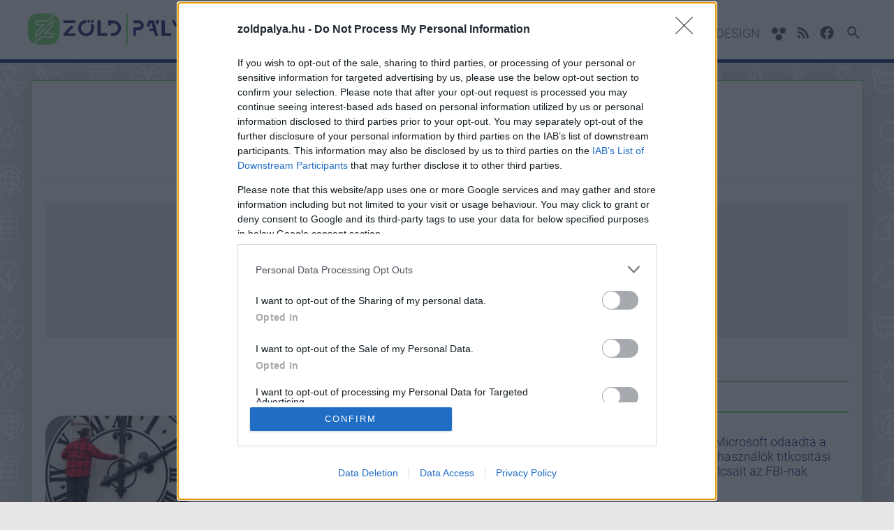

--- FILE ---
content_type: text/html; charset=utf-8
request_url: https://www.zoldpalya.hu/kereses?q=takar%C3%A9koss%C3%A1g
body_size: 16996
content:
<!DOCTYPE html>

<!-- Dedsec https://goo.gl/aFRx9J -->

<html lang="hu">
<head>
	
	<title>takarékosság - Keresés</title>

	<meta name="description" content="" />
	<meta name="keywords" content="" />
	

	<base href="https://www.zoldpalya.hu/">
                <link rel="canonical" href="https://www.zoldpalya.hu/kereses" />
    
	<meta charset="utf-8" />
	<meta name="viewport" content="width=device-width, initial-scale=1.0, maximum-scale=5.0, user-scalable=yes" />
	<meta name="apple-mobile-web-app-capable" content="yes" />

	<link rel="preload" href="/site/fonts/KFOlCnqEu92Fr1MmSU5fChc4EsA.woff2" as="font" type="font/woff2" crossorigin>
	<link rel="preload" href="/site/fonts/KFOlCnqEu92Fr1MmSU5fBBc4.woff2" as="font" type="font/woff2" crossorigin>
	<link rel="preload" href="/site/fonts/KFOmCnqEu92Fr1Mu7GxKOzY.woff2" as="font" type="font/woff2" crossorigin>
	<link rel="preload" href="/site/fonts/KFOmCnqEu92Fr1Mu4mxK.woff2" as="font" type="font/woff2" crossorigin>
	<link rel="preload" href="/site/fonts/KFOlCnqEu92Fr1MmEU9fChc4EsA.woff2" as="font" type="font/woff2" crossorigin>
	<link rel="preload" href="/site/fonts/KFOlCnqEu92Fr1MmEU9fBBc4.woff2" as="font" type="font/woff2" crossorigin>
	<link rel="preload" href="/site/fonts/KFOlCnqEu92Fr1MmWUlfChc4EsA.woff2" as="font" type="font/woff2" crossorigin>
	<link rel="preload" href="/site/fonts/KFOlCnqEu92Fr1MmWUlfBBc4.woff2" as="font" type="font/woff2" crossorigin>

    <style>
    /* latin-ext */
    @font-face {
      font-family: 'Roboto';
      font-style: normal;
      font-weight: 300;
	  font-display: swap;
      src: local('Roboto Light'), local('Roboto-Light'), url(/site/fonts/KFOlCnqEu92Fr1MmSU5fChc4EsA.woff2) format('woff2');
      unicode-range: U+0100-024F, U+0259, U+1E00-1EFF, U+2020, U+20A0-20AB, U+20AD-20CF, U+2113, U+2C60-2C7F, U+A720-A7FF;
    }
    /* latin */
    @font-face {
      font-family: 'Roboto';
      font-style: normal;
      font-weight: 300;
	  font-display: swap;
      src: local('Roboto Light'), local('Roboto-Light'), url(/site/fonts/KFOlCnqEu92Fr1MmSU5fBBc4.woff2) format('woff2');
      unicode-range: U+0000-00FF, U+0131, U+0152-0153, U+02BB-02BC, U+02C6, U+02DA, U+02DC, U+2000-206F, U+2074, U+20AC, U+2122, U+2191, U+2193, U+2212, U+2215, U+FEFF, U+FFFD;
    }
    /* latin-ext */
    @font-face {
      font-family: 'Roboto';
      font-style: normal;
      font-weight: 400;
	  font-display: swap;
      src: local('Roboto'), local('Roboto-Regular'), url(/site/fonts/KFOmCnqEu92Fr1Mu7GxKOzY.woff2) format('woff2');
      unicode-range: U+0100-024F, U+0259, U+1E00-1EFF, U+2020, U+20A0-20AB, U+20AD-20CF, U+2113, U+2C60-2C7F, U+A720-A7FF;
    }
    /* latin */
    @font-face {
      font-family: 'Roboto';
      font-style: normal;
      font-weight: 400;
	  font-display: swap;
      src: local('Roboto'), local('Roboto-Regular'), url(/site/fonts/KFOmCnqEu92Fr1Mu4mxK.woff2) format('woff2');
      unicode-range: U+0000-00FF, U+0131, U+0152-0153, U+02BB-02BC, U+02C6, U+02DA, U+02DC, U+2000-206F, U+2074, U+20AC, U+2122, U+2191, U+2193, U+2212, U+2215, U+FEFF, U+FFFD;
    }
    /* latin-ext */
    @font-face {
      font-family: 'Roboto';
      font-style: normal;
      font-weight: 500;
	  font-display: swap;
      src: local('Roboto Medium'), local('Roboto-Medium'), url(/site/fonts/KFOlCnqEu92Fr1MmEU9fChc4EsA.woff2) format('woff2');
      unicode-range: U+0100-024F, U+0259, U+1E00-1EFF, U+2020, U+20A0-20AB, U+20AD-20CF, U+2113, U+2C60-2C7F, U+A720-A7FF;
    }
    /* latin */
    @font-face {
      font-family: 'Roboto';
      font-style: normal;
      font-weight: 500;
	  font-display: swap;
      src: local('Roboto Medium'), local('Roboto-Medium'), url(/site/fonts/KFOlCnqEu92Fr1MmEU9fBBc4.woff2) format('woff2');
      unicode-range: U+0000-00FF, U+0131, U+0152-0153, U+02BB-02BC, U+02C6, U+02DA, U+02DC, U+2000-206F, U+2074, U+20AC, U+2122, U+2191, U+2193, U+2212, U+2215, U+FEFF, U+FFFD;
    }
    /* latin-ext */
    @font-face {
      font-family: 'Roboto';
      font-style: normal;
      font-weight: 700;
	  font-display: swap;
      src: local('Roboto Bold'), local('Roboto-Bold'), url(/site/fonts/KFOlCnqEu92Fr1MmWUlfChc4EsA.woff2) format('woff2');
      unicode-range: U+0100-024F, U+0259, U+1E00-1EFF, U+2020, U+20A0-20AB, U+20AD-20CF, U+2113, U+2C60-2C7F, U+A720-A7FF;
    }
    /* latin */
    @font-face {
      font-family: 'Roboto';
      font-style: normal;
      font-weight: 700;
	  font-display: swap;
      src: local('Roboto Bold'), local('Roboto-Bold'), url(/site/fonts/KFOlCnqEu92Fr1MmWUlfBBc4.woff2) format('woff2');
      unicode-range: U+0000-00FF, U+0131, U+0152-0153, U+02BB-02BC, U+02C6, U+02DA, U+02DC, U+2000-206F, U+2074, U+20AC, U+2122, U+2191, U+2193, U+2212, U+2215, U+FEFF, U+FFFD;
    }
    </style>
    
	<link rel="apple-touch-icon" sizes="60x60" href="https://www.zoldpalya.hu/site/images/icons/apple-touch-icon-60x60.png">
	<link rel="apple-touch-icon" sizes="72x72" href="https://www.zoldpalya.hu/site/images/icons/apple-touch-icon-72x72.png">
	<link rel="apple-touch-icon" sizes="76x76" href="https://www.zoldpalya.hu/site/images/icons/apple-touch-icon-76x76.png">
	<link rel="apple-touch-icon" sizes="114x114" href="https://www.zoldpalya.hu/site/images/icons/apple-touch-icon-114x114.png">
	<link rel="apple-touch-icon" sizes="120x120" href="https://www.zoldpalya.hu/site/images/icons/apple-touch-icon-120x120.png">
	<link rel="apple-touch-icon" sizes="144x144" href="https://www.zoldpalya.hu/site/images/icons/apple-touch-icon-144x144.png">
	<link rel="apple-touch-icon" sizes="152x152" href="https://www.zoldpalya.hu/site/images/icons/apple-touch-icon-152x152.png">
	<link rel="apple-touch-icon" sizes="180x180" href="https://www.zoldpalya.hu/site/images/icons/apple-touch-icon-180x180.png">
	<link rel="icon" type="image/png" href="https://www.zoldpalya.hu/site/images/icons/favicon-32x32.png" sizes="32x32">
	<link rel="icon" type="image/png" href="https://www.zoldpalya.hu/site/images/icons/android-chrome-192x192.png" sizes="192x192">
	<link rel="icon" type="image/png" href="https://www.zoldpalya.hu/site/images/icons/favicon-96x96.png" sizes="96x96">
	<link rel="icon" type="image/png" href="https://www.zoldpalya.hu/site/images/icons/favicon-16x16.png" sizes="16x16">
	<link rel="manifest" href="https://www.zoldpalya.hu/site/images/icons/manifest.json">
	<link rel="mask-icon" href="https://www.zoldpalya.hu/site/images/icons/safari-pinned-tab.svg">
	<link rel="shortcut icon" href="https://www.zoldpalya.hu/site/images/icons/favicon.ico">
	<meta name="msapplication-TileColor" content="#2d89ef">
	<meta name="msapplication-TileImage" content="https://www.zoldpalya.hu/site/images/icons/mstile-144x144.png">
	<meta name="msapplication-config" content="https://www.zoldpalya.hu/site/images/icons/browserconfig.xml">
	<meta name="theme-color" content="#ffffff">

	<meta property="fb:app_id" content="732786153791581" />
	<meta property="fb:admins" content="1332166759" />
	<meta property="fb:pages" content="74499138804" />
	<meta property="og:locale" content="hu_HU" />
	<meta property="og:type" content="website" />
	<meta property="og:site_name" content="Zoldpalya" />
	<meta property="og:url" content="https://www.zoldpalya.hu/kereses" />
	<meta property="article:publisher" content="https://www.facebook.com/Z%C3%B6ld-P%C3%A1lya-108069968319166" />

		<meta property="og:title" content="takarékosság - Keresés" />
	<meta property="og:description" content="" />
	<meta property="og:image" content="https://www.zoldpalya.hu/site/images/zoldpalya_share.png" />
	
	<meta name="twitter:card" content="summary"/>
	<meta name="twitter:domain" content="Zoldpalya"/>
		<meta name="twitter:title" content="takarékosság - Keresés"/>
	<meta name="twitter:description" content=""/>
	<meta name="twitter:image:src" content="https://www.zoldpalya.hu/site/images/zoldpalya_share.png"/>
	
	    <meta name="robots" content="noindex">
	
	
    
    
    
    
	
		<link rel="stylesheet" href="/site/css/style.css?d=20260125_5" media="screen,print" />
    
	<link rel="preconnect" href="//i.cdn29.hu">
	<link rel="preconnect" href="//hu.hit.gemius.pl">
	<link rel="preconnect" href="//www.google-analytics.com">
	<link rel="preconnect" href="//pagead2.googlesyndication.com">
	<link rel="preconnect" href="//www.googletagmanager.com">

	<link rel="dns-prefetch" href="//embed.project029.com">
	<link rel="dns-prefetch" href="//account.project029.com">
	<link rel="dns-prefetch" href="//www.puliwood.hu">
	<link rel="dns-prefetch" href="//graph.facebook.com">
	<link rel="dns-prefetch" href="//www.youtube.com">
	<link rel="dns-prefetch" href="//s.ytimg.com">
	<link rel="dns-prefetch" href="//adservice.google.hu">
	<link rel="dns-prefetch" href="//adservice.google.com">
	<link rel="dns-prefetch" href="//googleads.g.doubleclick.net">
	<link rel="dns-prefetch" href="//publish.responsiveads.com">
	<link rel="dns-prefetch" href="//video.responsiveads.com">
	<link rel="dns-prefetch" href="//publish.responsiveads.com">
	<link rel="dns-prefetch" href="//googlecm.hit.gemius.pl">
	<link rel="dns-prefetch" href="//ag.innovid.com">
	<link rel="dns-prefetch" href="//ajax.googleapis.com">
	<link rel="dns-prefetch" href="//www.gstatic.com">
	<link rel="dns-prefetch" href="//fonts.googleapis.com">
	<link rel="dns-prefetch" href="//d.agkn.com">

	<script>
            window.adsDoNotServeAds = false;
    
	window.vapid = {
		public_key: 'CBznbS0n9EHPhXNHDrYvsXLfLfVABioXFP_eCv050HGr5mZJJAGnH3r6n9VKFDDwsrFkMz4tSgev8ilbYOnUoEX',
		private_key: null
	}

	var _onload_scripts = [];

	//_onload_scripts.push('/site/js/jssocials/jssocials.min.js');

	_onload_scripts.push('/core/js/ads.js');
	_onload_scripts.push('/site/js/site.js?d=20260125_4');
	_onload_scripts.push('/site/js/push_subscription.js?v6');
			  _onload_scripts.push('/site/js/_list_page.js?d=20260125');
	  _onload_scripts.push('/site/js/search.js?d=20260125');
      var _search_data = {
          q: 'takarékosság',
          article_type: '',
          hub: '',
          platform: '',
          from: '',
          to: '',
      };
      var _search_page_number = 1;
	
	
		</script>

    
    <script>
    
    //var _ga_measurement_id_1 = 'G-PFP8YEVGVS';
    var _ga_measurement_ids = [
        'G-PFP8YEVGVS',
    ];
    (function(document) {
        let downloadGoogleAnalyticsScript = function() {
            console.log('google_analytics - 1');
            setTimeout(function(){
                console.log('google_analytics - 2');
                let script = document.createElement('script');
                script.src = "https://www.googletagmanager.com/gtag/js?id=G-PFP8YEVGVS";
                document.body.append(script);
            }, 3000);

            window.dataLayer = window.dataLayer || [];
            window.gtag = function(){dataLayer.push(arguments);}
            gtag('js', new Date());

            gtag('config', 'G-PFP8YEVGVS', { 'anonymize_ip': true });
        };
        if (window.addEventListener) {
            window.addEventListener('load', downloadGoogleAnalyticsScript, false);
        } else if (window.attachEvent) {
            window.attachEvent("onload", downloadGoogleAnalyticsScript);
        } else {
            window.onload = downloadGoogleAnalyticsScript;
        }
    })(document);
    
    </script>


    
        <script async src="https://pagead2.googlesyndication.com/pagead/js/adsbygoogle.js"></script>
        <script>
             (adsbygoogle = window.adsbygoogle || []).push({
                  google_ad_client: "ca-pub-7735427676074352",
                  enable_page_level_ads: true
             });
        </script>
    

<!-- Atmedia start -->
            
        <script src="https://cdn.atmedia.hu/zoldpalya.hu.js?v=20260125" async></script>
    
    <!--
    <script type="text/javascript">
    var g_today = new Date();
    var g_dd = g_today.getDate();
    var g_mm = g_today.getMonth() + 1;
    var g_yyyy = g_today.getFullYear();
    if (g_dd < 10) {
       g_dd = '0' + g_dd;
    }
    if (g_mm < 10) {
       g_mm = '0' + g_mm;
    }
    g_today = g_yyyy + g_mm + g_dd;
    document.write('<scr' + 'ipt src="https://cdn.atmedia.hu/gamestar.hu.js?v=' + g_today + '" type="text/javascript"></scr' + 'ipt>');
    </script>
 Atmedia end -->

<!--
<link rel="stylesheet" type="text/css" href="https://www.gamestar.hu/site/js/cookieconsent/cookieconsent.min.css" />
<script async defer src="https://www.gamestar.hu/site/js/cookieconsent/cookieconsent.min.js"></script>


<script>
window.addEventListener("load", function(){
window.cookieconsent.initialise({
  container: document.getElementById("cookie-policy-content"),
  palette: {
    popup: {
      background: "#000"
    },
    button: {
      background: "#f1d600"
    }
  },
  revokable: true,
  content: {
    message: 'A weboldalon cookie-kat használunk annak érdekében, hogy a lehető legjobb felhasználói élményt nyújtsuk. Amennyiben folytatod a böngészést nálunk, úgy tekintjük, hogy nincs kifogásod a cookie-k fogadása ellen. A részletekért',
    allow: "Elfogadom",
    link: "kattints ide",
    href: "https://www.project029.com/adatvedelem"
  },
  elements: {
    message: '<span id="cookieconsent:desc" class="cc-message">{{message}}</span>',
    messagelink: '<span id="cookieconsent:desc" class="cc-message">{{message}} <a aria-label="learn more about cookies" tabindex="0" class="cc-link" href="{{href}}" target="_blank" rel="noopener">{{link}}</a>!</span>',
    allow: '<a aria-label="allow cookies" tabindex="0" class="cc-btn cc-allow">{{allow}}</a>',
    link: '<a aria-label="learn more about cookies" tabindex="0" class="cc-link" href="{{href}}" target="_blank">{{link}}!</a>'
  },
  compliance: {
    'info': '<div class="cc-compliance">{{allow}}</div>',
    'opt-in': '<div class="cc-compliance cc-highlight">{{allow}}</div>'
  },
  type: 'info',
})});
</script>
<style>
.cc-window {
    z-index: 9999999 !important;
}
</style>

-->

</head>

<body class="">

    <div id="cookie-policy-content"></div>

<header class="full-header">
	<div class="container">
		<div class="row">
			<div class="mobile-search-icon" id="icon-search-mobile">
				<svg class="icon searchtrigger" style="width:36px;height:36px" viewBox="0 0 24 24">
					<path fill="#ffffff" d="M9.5,3A6.5,6.5 0 0,1 16,9.5C16,11.11 15.41,12.59 14.44,13.73L14.71,14H15.5L20.5,19L19,20.5L14,15.5V14.71L13.73,14.44C12.59,15.41 11.11,16 9.5,16A6.5,6.5 0 0,1 3,9.5A6.5,6.5 0 0,1 9.5,3M9.5,5C7,5 5,7 5,9.5C5,12 7,14 9.5,14C12,14 14,12 14,9.5C14,7 12,5 9.5,5Z"></path>
				</svg>
			</div>
			<div class="logo">
				<a href="/" title="Zoldpalya">
					<svg width="1432pt" height="266pt" viewBox="0 0 1432 266" version="1.1" xmlns="http://www.w3.org/2000/svg">
						<g id="#77d96fff">
							<path fill="#77d96f" opacity="1.00" d=" M 825.71 0.00 L 834.26 0.00 C 836.37 0.72 837.71 2.75 837.43 4.98 C 837.44 90.34 837.45 175.69 837.43 261.05 C 837.72 263.23 836.39 265.06 834.51 266.00 L 825.89 266.00 C 821.42 264.16 823.20 258.76 822.87 255.03 C 822.88 173.35 822.89 91.66 822.86 9.98 C 823.04 6.53 821.79 1.84 825.71 0.00 Z" />
							<path fill="#77d96f" opacity="1.00" d=" M 73.92 3.07 C 81.87 1.73 89.96 2.11 97.98 2.06 C 124.68 2.06 151.37 2.06 178.06 2.06 C 190.34 2.05 202.56 4.77 213.76 9.75 C 196.49 26.94 179.26 44.17 161.94 61.32 C 129.61 61.31 97.28 61.31 64.94 61.32 C 64.94 74.48 64.94 87.65 64.94 100.81 C 84.05 100.82 103.15 100.80 122.26 100.82 C 103.19 119.89 84.06 138.89 64.94 157.90 C 64.94 174.19 64.94 190.47 64.94 206.75 C 67.30 206.75 69.66 206.75 72.01 206.76 C 115.02 163.97 157.96 121.12 201.00 78.36 C 201.00 87.63 201.00 96.89 201.00 106.16 C 177.24 129.81 153.50 153.47 129.73 177.12 C 153.49 177.22 177.24 177.18 201.00 177.18 C 201.00 183.73 201.00 190.27 201.00 196.82 C 170.66 196.81 140.32 196.82 109.98 196.81 C 89.70 216.97 69.43 237.16 49.17 257.35 C 35.76 250.80 24.01 240.85 15.50 228.57 C 6.05 215.11 0.68 198.90 0.00 182.48 L 0.00 85.60 C 0.77 66.80 7.75 48.31 19.80 33.83 C 33.26 17.41 52.91 6.19 73.92 3.07 Z" />
							<path fill="#77d96f" opacity="1.00" d=" M 166.08 71.25 C 185.05 52.34 204.03 33.45 223.01 14.56 C 248.09 29.53 264.71 57.70 265.06 86.97 C 265.19 117.65 265.12 148.32 265.10 179.00 C 265.21 201.83 255.80 224.47 239.56 240.51 C 224.43 255.76 203.51 264.86 182.10 266.00 L 83.74 266.00 C 75.40 265.58 67.12 264.06 59.19 261.43 C 77.42 243.15 95.78 224.98 114.05 206.74 C 146.37 206.76 178.68 206.74 211.00 206.75 C 211.00 193.58 211.00 180.42 211.00 167.25 C 191.91 167.24 172.82 167.26 153.74 167.24 C 172.83 148.23 191.92 129.22 211.00 110.21 C 210.99 93.91 211.01 77.61 211.00 61.31 C 208.69 61.31 206.39 61.31 204.09 61.30 C 160.98 104.08 118.00 146.99 74.95 189.83 C 74.93 180.56 74.95 171.30 74.93 162.04 C 98.69 138.28 122.57 114.65 146.32 90.88 C 122.53 90.86 98.74 90.88 74.94 90.87 C 74.94 84.33 74.94 77.79 74.94 71.25 C 105.32 71.25 135.70 71.24 166.08 71.25 Z" />
						</g>
						<g id="#152774ff">
							<path fill="#152774" opacity="1.00" d=" M 1072.10 74.83 C 1069.37 66.20 1076.13 56.42 1085.07 55.64 C 1092.19 54.56 1099.51 59.24 1101.71 66.05 C 1103.29 71.03 1102.37 76.91 1098.72 80.77 C 1092.98 87.04 1087.15 93.23 1081.42 99.51 C 1080.48 100.62 1079.29 101.43 1078.04 102.12 C 1077.08 96.45 1079.13 90.69 1078.42 85.04 C 1076.66 81.43 1072.98 78.93 1072.10 74.83 Z" />
							<path fill="#152774" opacity="1.00" d=" M 507.20 57.13 C 513.93 55.22 521.54 60.14 522.46 67.09 C 523.72 73.68 518.62 80.54 511.96 81.26 C 505.55 82.33 498.93 77.48 498.05 71.04 C 496.91 64.93 501.16 58.52 507.20 57.13 Z" />
							<path fill="#152774" opacity="1.00" d=" M 537.40 57.62 C 543.75 54.91 551.78 58.65 553.74 65.27 C 555.92 71.48 552.14 78.86 545.86 80.76 C 539.64 82.98 532.16 79.26 530.23 72.94 C 528.09 66.97 531.47 59.81 537.40 57.62 Z" />
							<path fill="#152774" opacity="1.00" d=" M 477.43 59.70 C 481.16 59.48 487.50 56.89 488.92 62.02 C 489.23 67.69 489.02 73.38 489.04 79.06 C 489.26 80.91 487.93 82.76 486.03 82.89 C 481.10 83.57 476.15 84.48 471.61 86.60 C 461.11 91.07 453.07 100.26 448.80 110.71 C 444.27 122.13 444.99 135.46 450.66 146.36 C 457.15 159.31 470.76 168.25 485.17 169.37 C 497.50 170.48 510.37 166.04 519.00 157.07 C 531.25 145.01 535.16 125.44 528.41 109.62 C 527.45 107.14 525.71 104.72 526.13 101.92 C 526.48 99.41 528.83 98.04 530.73 96.73 C 533.96 94.70 536.96 92.32 540.25 90.39 C 542.17 89.22 545.02 89.74 546.32 91.61 C 561.13 115.30 558.73 148.24 540.64 169.54 C 522.39 193.40 486.91 200.72 460.10 187.86 C 444.19 180.19 431.55 165.97 425.72 149.30 C 420.06 133.66 420.41 115.99 426.59 100.57 C 435.04 79.43 454.83 63.16 477.43 59.70 Z" />
							<path fill="#152774" opacity="1.00" d=" M 889.39 60.50 C 899.91 60.19 910.47 60.47 921.01 60.37 C 927.66 60.51 934.42 59.86 940.97 61.38 C 952.16 63.88 962.11 71.27 967.84 81.19 C 974.72 92.68 975.42 107.61 969.63 119.69 C 964.08 131.48 952.82 140.47 940.00 142.96 C 930.10 144.69 919.97 143.12 910.01 143.97 C 908.38 143.93 908.28 145.78 908.27 146.94 C 908.20 160.64 908.30 174.34 908.23 188.05 C 908.49 189.98 906.82 191.77 904.89 191.65 C 899.95 191.73 895.02 191.73 890.09 191.65 C 888.18 191.70 886.59 189.82 886.78 187.96 C 886.71 166.62 886.76 145.27 886.75 123.92 C 886.44 121.86 887.75 119.37 890.07 119.41 C 904.04 119.29 918.02 119.45 931.99 119.35 C 941.14 119.47 949.55 111.22 949.20 101.99 C 949.42 92.80 941.06 84.63 931.92 84.79 C 917.97 84.66 904.01 84.84 890.06 84.72 C 888.17 84.79 886.65 82.90 886.79 81.08 C 886.71 75.36 886.69 69.64 886.80 63.93 C 886.71 62.36 887.85 60.84 889.39 60.50 Z" />
							<path fill="#152774" opacity="1.00" d=" M 1013.33 60.47 C 1026.55 60.23 1039.80 60.46 1053.04 60.36 C 1055.49 60.08 1058.34 61.41 1058.77 64.05 C 1069.74 103.88 1080.67 143.72 1091.65 183.55 C 1092.18 185.69 1093.02 187.79 1093.11 190.02 C 1093.06 191.70 1091.17 191.68 1089.99 191.69 C 1083.96 191.68 1077.93 191.73 1071.91 191.67 C 1069.67 191.86 1067.77 190.06 1067.43 187.94 C 1064.46 176.98 1061.51 166.01 1058.56 155.05 C 1058.05 152.45 1055.80 150.14 1053.05 150.17 C 1043.69 150.03 1034.33 150.20 1024.97 150.11 C 1023.18 150.37 1021.38 148.89 1021.65 147.02 C 1021.59 142.34 1021.57 137.65 1021.66 132.96 C 1021.49 131.18 1023.17 129.62 1024.95 129.89 C 1032.32 129.79 1039.70 129.98 1047.07 129.83 C 1049.01 130.03 1051.18 128.11 1050.42 126.09 C 1047.02 113.38 1043.46 100.70 1039.96 88.02 C 1038.98 82.88 1030.70 82.30 1028.86 87.09 C 1026.23 95.56 1024.19 104.21 1021.62 112.70 C 1021.25 114.16 1019.58 115.01 1018.17 114.58 C 1012.22 113.25 1006.30 111.74 1000.39 110.29 C 998.51 110.04 997.46 107.93 998.23 106.25 C 1001.95 92.43 1005.80 78.64 1009.54 64.83 C 1009.91 62.84 1011.20 60.84 1013.33 60.47 Z" />
							<path fill="#152774" opacity="1.00" d=" M 1125.45 60.56 C 1132.57 60.15 1139.73 60.44 1146.87 60.41 C 1149.27 60.24 1151.14 62.63 1150.87 64.94 C 1150.90 97.63 1150.86 130.33 1150.88 163.02 C 1150.51 165.39 1152.34 168.04 1154.89 167.84 C 1169.96 167.95 1185.05 167.80 1200.12 167.90 C 1202.32 167.72 1204.29 169.76 1204.09 171.95 C 1204.14 177.31 1204.20 182.68 1204.05 188.04 C 1204.08 190.10 1202.11 191.84 1200.09 191.66 C 1175.70 191.71 1151.30 191.69 1126.91 191.67 C 1124.38 191.93 1122.18 189.54 1122.63 187.04 C 1122.63 146.35 1122.61 105.65 1122.63 64.96 C 1122.36 63.04 1123.62 61.16 1125.45 60.56 Z" />
							<path fill="#152774" opacity="1.00" d=" M 1209.42 60.53 C 1216.56 60.23 1223.75 60.31 1230.90 60.51 C 1232.96 60.41 1233.95 62.44 1234.83 63.97 C 1239.38 72.51 1243.93 81.05 1248.46 89.60 C 1249.87 92.18 1250.60 95.38 1249.22 98.13 C 1246.96 102.80 1244.24 107.24 1241.86 111.85 C 1240.90 113.34 1240.17 115.69 1237.99 115.49 C 1236.17 115.53 1235.53 113.60 1234.73 112.37 C 1226.01 96.43 1217.16 80.57 1208.45 64.64 C 1207.49 63.35 1207.39 60.80 1209.42 60.53 Z" />
							<path fill="#152774" opacity="1.00" d=" M 1292.44 60.65 C 1297.92 60.00 1303.48 60.57 1308.99 60.36 C 1311.25 60.50 1313.79 59.95 1315.86 61.16 C 1316.70 62.43 1315.66 63.83 1315.18 65.01 C 1302.27 88.46 1289.39 111.92 1276.50 135.39 C 1274.86 138.28 1274.20 141.62 1274.25 144.93 C 1274.23 159.28 1274.29 173.63 1274.23 187.98 C 1274.42 189.87 1272.87 191.81 1270.90 191.66 C 1265.30 191.72 1259.69 191.74 1254.09 191.64 C 1252.23 191.67 1250.70 189.83 1250.90 188.02 C 1250.83 173.99 1250.90 159.96 1250.87 145.94 C 1250.80 140.03 1252.74 134.36 1254.95 128.96 C 1259.02 119.12 1264.59 110.02 1269.57 100.64 C 1276.00 88.65 1282.39 76.65 1288.74 64.63 C 1289.64 63.08 1290.53 61.14 1292.44 60.65 Z" />
							<path fill="#152774" opacity="1.00" d=" M 1348.59 64.32 C 1349.00 62.20 1350.83 60.33 1353.10 60.42 C 1366.08 60.31 1379.07 60.41 1392.05 60.37 C 1394.53 60.12 1397.26 61.51 1397.69 64.15 C 1409.13 105.74 1420.58 147.34 1432.00 188.93 L 1432.00 190.84 C 1426.89 192.67 1421.28 191.24 1415.97 191.71 C 1412.75 191.55 1407.71 192.76 1406.56 188.62 C 1403.35 177.39 1400.50 166.04 1397.35 154.79 C 1396.81 152.27 1394.57 150.14 1391.93 150.18 C 1382.01 149.84 1372.05 150.54 1362.17 149.87 C 1361.85 149.60 1361.21 149.05 1360.89 148.78 C 1360.01 144.27 1360.69 139.58 1360.48 135.00 C 1360.40 133.15 1360.46 130.14 1362.95 130.00 C 1370.60 129.61 1378.28 130.10 1385.95 129.81 C 1387.95 130.02 1390.10 128.07 1389.27 125.99 C 1385.92 113.34 1382.35 100.74 1378.88 88.12 C 1377.95 82.81 1369.32 82.26 1367.67 87.33 C 1365.19 95.45 1363.16 103.72 1360.78 111.87 C 1360.49 113.52 1359.04 115.13 1357.23 114.59 C 1351.14 113.28 1345.07 111.76 1339.05 110.18 C 1337.11 109.86 1336.43 107.65 1337.19 106.03 C 1340.93 92.12 1344.78 78.22 1348.59 64.32 Z" />
							<path fill="#152774" opacity="1.00" d=" M 299.41 61.55 C 300.66 60.43 302.47 60.85 303.99 60.73 C 334.35 60.82 364.71 60.65 395.06 60.81 C 400.14 61.76 397.69 68.39 398.25 72.01 C 397.80 75.39 399.95 81.65 395.05 82.30 C 364.37 82.48 333.68 82.32 303.00 82.38 C 301.09 82.59 298.82 81.91 298.26 79.85 C 297.91 75.59 298.23 71.30 298.10 67.03 C 298.21 65.19 297.72 62.85 299.41 61.55 Z" />
							<path fill="#152774" opacity="1.00" d=" M 586.27 61.27 C 587.67 60.47 589.38 60.86 590.93 60.73 C 596.96 60.84 603.00 60.60 609.03 60.84 C 611.06 60.94 612.58 63.03 612.42 65.00 C 612.49 98.05 612.38 131.10 612.47 164.14 C 612.34 166.52 614.58 168.60 616.96 168.23 C 631.66 168.28 646.37 168.22 661.07 168.25 C 663.33 167.92 665.76 169.64 665.64 172.05 C 665.73 177.39 665.72 182.75 665.65 188.10 C 665.82 190.56 663.40 192.44 661.05 192.06 C 637.02 192.07 613.00 192.06 588.98 192.06 C 586.62 192.42 584.03 190.62 584.22 188.10 C 584.14 147.38 584.22 106.65 584.17 65.92 C 584.00 64.13 584.58 62.17 586.27 61.27 Z" />
							<path fill="#152774" opacity="1.00" d=" M 676.36 61.46 C 677.71 60.66 679.40 61.05 680.91 60.91 C 693.61 61.02 706.32 60.82 719.02 61.01 C 738.46 61.56 757.22 71.64 768.81 87.19 C 784.65 107.57 786.25 137.65 772.73 159.62 C 763.22 175.70 746.54 187.41 728.11 190.66 C 719.49 192.24 710.69 191.53 701.98 191.70 C 699.68 192.02 696.83 190.61 696.88 188.01 C 696.72 182.66 696.82 177.30 696.83 171.94 C 696.57 169.87 697.95 167.68 700.10 167.42 C 707.07 167.02 714.08 167.69 721.04 167.01 C 733.98 165.68 745.87 157.56 752.19 146.24 C 757.73 136.62 758.81 124.66 755.54 114.09 C 751.47 101.03 740.47 90.42 727.28 86.81 C 719.36 84.58 711.06 85.52 702.95 85.30 C 701.52 85.36 699.23 85.08 698.88 87.00 C 698.47 91.31 699.03 95.65 698.63 99.97 C 698.20 102.00 696.02 103.14 694.06 102.93 C 688.68 102.93 683.29 103.03 677.92 102.88 C 675.54 102.79 673.93 100.26 674.25 98.01 C 674.24 87.34 674.25 76.66 674.25 65.98 C 674.11 64.22 674.73 62.34 676.36 61.46 Z" />
							<path fill="#152774" opacity="1.00" d=" M 363.41 103.46 C 364.56 103.05 365.97 103.18 366.88 104.08 C 371.21 107.78 375.49 111.54 379.78 115.29 C 381.71 116.59 381.85 119.61 380.03 121.07 C 366.12 135.15 352.15 149.16 338.23 163.24 C 336.32 165.17 334.25 166.98 332.72 169.24 C 332.97 171.34 335.39 170.86 336.91 171.03 C 355.94 170.88 374.97 170.65 394.00 170.49 C 395.73 170.27 397.89 171.05 398.13 173.03 C 398.36 178.36 398.30 183.71 398.17 189.04 C 398.16 191.14 395.92 192.38 394.02 192.06 C 365.67 192.07 337.32 192.05 308.97 192.07 C 306.66 192.21 304.20 191.14 303.10 189.03 C 301.10 185.43 298.92 181.87 297.54 177.98 C 296.82 175.63 298.49 173.57 299.97 171.97 C 320.37 150.00 340.64 127.93 360.80 105.75 C 361.61 104.93 362.34 103.97 363.41 103.46 Z" />
						</g>
					</svg>
				</a>
			</div>
			<nav class="navigation">
				<ul class="menu">
					<li><a href="/hirek">Hírek</a></li>
					
					<li><a href="uton">Úton</a></li>
					<li><a href="otthon">Otthon</a></li>
					<li><a href="varos">Város</a></li>
					<li><a href="design">Design</a></li>

					<li class="accessibility-button">
						<svg class="icon" xmlns="http://www.w3.org/2000/svg" width="22" height="20" viewBox="0 0 22 20">
							<path fill="#5a5a5a" d="M2.6 1.3c2.7-2.3 7.7-.2 7.2 3.6.4 3.4-3.8 5.6-6.5 4C.5 7.5 0 3.1 2.6 1.3zM14.1 1.1c2.7-1.9 7.2.2 7 3.6.2 3.4-3.9 5.9-6.8 4.1-2.8-1.4-2.9-6.2-.2-7.7zM8.6 10.7c2.4-1.3 6.2-.4 6.8 2.6 1.2 3.5-2.9 7.1-6.2 5.4-3.3-1.1-3.7-6.4-.6-8z"/>
						</svg>
						
					</li>

					
					<li id="icon-rss">
						<a href="https://www.zoldpalya.hu/site/rss/rss.xml" target="_blank" aria-label="Zöldpálya RSS">
                            <svg class="icon" style="width:16px;height:24px" viewBox="0 0 430.1 430.1">
                                <path d="M97.5 332.5c10.4 10.4 16.8 24.5 16.8 40.2 0 15.7-6.4 29.8-16.8 40.2l0 0c-10.4 10.4-24.6 16.7-40.4 16.7 -15.8 0-29.9-6.3-40.3-16.7C6.4 402.5 0 388.4 0 372.7c0-15.7 6.4-29.9 16.8-40.3v0c10.4-10.4 24.6-16.7 40.3-16.7C72.9 315.7 87.1 322.1 97.5 332.5zM97.5 332.5v0c0 0 0 0 0 0L97.5 332.5zM16.8 412.9c0 0 0 0 0 0 0 0 0 0 0 0L16.8 412.9zM0 146.3v82.1c53.6 0 104.3 21.1 142.3 59.1 37.9 37.9 58.9 88.7 59 142.5h0v0.1h82.5c-0.1-78.2-31.9-149.1-83.3-200.5C149.1 178.1 78.3 146.3 0 146.3zM0.2 0v82.1c191.7 0.1 347.5 156.2 347.6 348h82.3c-0.1-118.6-48.2-226-126.1-303.9C226.1 48.3 118.7 0.1 0.2 0z"/>
                            </svg>
                        </a>
					</li>
					
					<li id="icon-fb">
						<a href="https://www.facebook.com/Z%C3%B6ld-P%C3%A1lya-108069968319166/" target="_blank" aria-label="Zöldpálya Facebook">
                            <svg aria-hidden="true" style="width: 20px;height: 22px;position: relative;top: 4px;" focusable="false" role="img" xmlns="http://www.w3.org/2000/svg" viewBox="0 0 512 512"><path fill="currentColor" d="M504 256C504 119 393 8 256 8S8 119 8 256c0 123.78 90.69 226.38 209.25 245V327.69h-63V256h63v-54.64c0-62.15 37-96.48 93.67-96.48 27.14 0 55.52 4.84 55.52 4.84v61h-31.28c-30.8 0-40.41 19.12-40.41 38.73V256h68.78l-11 71.69h-57.78V501C413.31 482.38 504 379.78 504 256z"></path></svg>
                        </a>
					</li>
					
					
					<li id="icon-search">
						<svg class="icon searchtrigger" style="width:24px;height:24px" viewBox="0 0 24 24">
							<path d="M9.5,3A6.5,6.5 0 0,1 16,9.5C16,11.11 15.41,12.59 14.44,13.73L14.71,14H15.5L20.5,19L19,20.5L14,15.5V14.71L13.73,14.44C12.59,15.41 11.11,16 9.5,16A6.5,6.5 0 0,1 3,9.5A6.5,6.5 0 0,1 9.5,3M9.5,5C7,5 5,7 5,9.5C5,12 7,14 9.5,14C12,14 14,12 14,9.5C14,7 12,5 9.5,5Z"></path>
						</svg>
					</li>
				</ul>
			</nav>
			<div class="search-wrapper">
				<form action="/kereses" method="get" class="searchform">
					<input type="text" name="q" placeholder="Keresés..." class="search" aria-label="Keresett kifejezés" />
					<button type="submit" class="search-submit">Keress</button>
				</form>
			</div>
			
			<nav class="mobile-navigation">
				<div class="menu-trigger">
					<svg style="width:36px;height:36px" viewBox="0 0 24 24">
						<path fill="#ffffff" d="M3,6H21V8H3V6M3,11H21V13H3V11M3,16H21V18H3V16Z" />
					</svg>
				</div>
				<div class="mobile-menu">
					<ul class="mobile-menu-list">
						<li><a href="/hirek">Hírek</a></li>
						
						
                        <li><a href="uton">Úton</a></li>
                        <li><a href="otthon">Otthon</a></li>
                        <li><a href="varos">Város</a></li>
                        <li><a href="design">Design</a></li>

						<li class="accessibility-button">
							<svg class="icon" xmlns="http://www.w3.org/2000/svg" width="22" height="20" viewBox="0 0 22 20">
								<path fill="#5a5a5a" d="M2.6 1.3c2.7-2.3 7.7-.2 7.2 3.6.4 3.4-3.8 5.6-6.5 4C.5 7.5 0 3.1 2.6 1.3zM14.1 1.1c2.7-1.9 7.2.2 7 3.6.2 3.4-3.9 5.9-6.8 4.1-2.8-1.4-2.9-6.2-.2-7.7zM8.6 10.7c2.4-1.3 6.2-.4 6.8 2.6 1.2 3.5-2.9 7.1-6.2 5.4-3.3-1.1-3.7-6.4-.6-8z"/>
							</svg>
							
						</li>

					</ul>
					
				</div>
			</nav>
		</div>
	</div>
</header>
<div class="clearfix"></div>



<div class="container main">
	<div class="section-wrapper">

                <div class="ad ad-content-top">
            <!-- <div class="cls zoldpalya_cikk_fekvo_1"> -->
<!-- Atmedia Desktop Cikk Fekvo 1 -->
<div id="zoldpalya_cikk_fekvo_1"><!--<script type="text/javascript">activateBanner('zoldpalya_cikk_fekvo_1');</script>--></div>

<!-- <div id="zoldpalya_cikk_fekvo_1"></div> -->
            <span>Hirdetés</span>
        </div>
        
		<div class="section section-3-3">
			<div class="search-top">
				
				<form action="" method="get" name="searchform" id="searchform" enctype="multipart/form-data">
<div class="search_form clearfixa">

			<div class="_section s_1">
								

<div class="_prompt clearfixa" id="p_q">
	
	<div class="_value text">
		<input type="text" name="q" id="q" value="takarékosság" maxlength="255" />
<script>
</script>


		<div class="_sidetip">
			<p class="tip"></p>
			
		</div>
	</div>
</div>
			</div>
		<div class="_section s_2">
								

<div class="_prompt clearfixa" id="p_article_type">
		<div class="_name"><label for="article_type">Cikktípus</label><span class="erroricon"></span></div>
	
	<div class="_value select">
		<select name="article_type" id="article_type">
	<option value="">-</option>		<option value="1">Hír</option>
		<option value="2">Előzetes</option>
		<option value="3">Teszt</option>
	</select>


		<div class="_sidetip">
			<p class="tip"></p>
			
		</div>
	</div>
</div>
						

<div class="_prompt clearfixa" id="p_hub">
		<div class="_name"><label for="hub">Hub</label><span class="erroricon"></span></div>
	
	<div class="_value select">
		<select name="hub" id="hub">
	<option value="">-</option>		<option value="326">18+</option>
		<option value="317">Design</option>
		<option value="123">Hírek</option>
		<option value="315">Otthon</option>
		<option value="327">PR</option>
		<option value="314">Úton</option>
		<option value="316">Város</option>
		<option value="318">Videó</option>
		<option value="340">Világ</option>
	</select>


		<div class="_sidetip">
			<p class="tip"></p>
			
		</div>
	</div>
</div>
						

<div class="_prompt clearfixa" id="p_platform">
		<div class="_name"><label for="platform">Platform</label><span class="erroricon"></span></div>
	
	<div class="_value select">
		<select name="platform" id="platform">
	<option value="">-</option>		<option value="15">Android</option>
		<option value="7">GameCube</option>
		<option value="10">GBA</option>
		<option value="20">Google Stadia</option>
		<option value="14">iOS</option>
		<option value="12">Nintendo 3DS</option>
		<option value="9">Nintendo DS</option>
		<option value="19">Nintendo Switch</option>
		<option value="24">Nintendo Switch 2</option>
		<option value="4">Nintendo Wii</option>
		<option value="13">Nintendo Wii U</option>
		<option value="1">PC</option>
		<option value="5">PlayStation 2</option>
		<option value="3">PlayStation 3</option>
		<option value="17">PlayStation 4</option>
		<option value="22">PlayStation 5</option>
		<option value="11">PlayStation Vita</option>
		<option value="8">Sony PSP</option>
		<option value="23">Társasjáték</option>
		<option value="16">Windows Phone</option>
		<option value="6">Xbox</option>
		<option value="2">Xbox 360</option>
		<option value="18">Xbox One</option>
		<option value="21">Xbox Series X</option>
	</select>


		<div class="_sidetip">
			<p class="tip"></p>
			
		</div>
	</div>
</div>
						

<div class="_prompt clearfixa" id="p_from">
		<div class="_name"><label for="from">Dátum -tól</label><span class="erroricon"></span></div>
	
	<div class="_value select">
		<select name="from" id="from">
			<option value="202601">2026.01.</option>
		<option value="202512">2025.12.</option>
		<option value="202511">2025.11.</option>
		<option value="202510">2025.10.</option>
		<option value="202509">2025.09.</option>
		<option value="202508">2025.08.</option>
		<option value="202507">2025.07.</option>
		<option value="202506">2025.06.</option>
		<option value="202505">2025.05.</option>
		<option value="202504">2025.04.</option>
		<option value="202503">2025.03.</option>
		<option value="202502">2025.02.</option>
		<option value="202501">2025.01.</option>
		<option value="202412">2024.12.</option>
		<option value="202411">2024.11.</option>
		<option value="202410">2024.10.</option>
		<option value="202409">2024.09.</option>
		<option value="202408">2024.08.</option>
		<option value="202407">2024.07.</option>
		<option value="202406">2024.06.</option>
		<option value="202405">2024.05.</option>
		<option value="202404">2024.04.</option>
		<option value="202403">2024.03.</option>
		<option value="202402">2024.02.</option>
		<option value="202401">2024.01.</option>
		<option value="202312">2023.12.</option>
		<option value="202311">2023.11.</option>
		<option value="202310">2023.10.</option>
		<option value="202309">2023.09.</option>
		<option value="202308">2023.08.</option>
		<option value="202307">2023.07.</option>
		<option value="202306">2023.06.</option>
		<option value="202305">2023.05.</option>
		<option value="202304">2023.04.</option>
		<option value="202303">2023.03.</option>
		<option value="202302">2023.02.</option>
		<option value="202301">2023.01.</option>
		<option value="202212">2022.12.</option>
		<option value="202211">2022.11.</option>
		<option value="202210">2022.10.</option>
		<option value="202209">2022.09.</option>
		<option value="202208">2022.08.</option>
		<option value="202207">2022.07.</option>
		<option value="202206">2022.06.</option>
		<option value="202205">2022.05.</option>
		<option value="202204">2022.04.</option>
		<option value="202203">2022.03.</option>
		<option value="202202">2022.02.</option>
		<option value="202201">2022.01.</option>
		<option value="202112">2021.12.</option>
		<option value="202111">2021.11.</option>
		<option value="202110">2021.10.</option>
		<option value="202109">2021.09.</option>
		<option value="202108">2021.08.</option>
		<option value="202107">2021.07.</option>
		<option value="202106">2021.06.</option>
		<option value="202105">2021.05.</option>
		<option value="202104">2021.04.</option>
		<option value="202103">2021.03.</option>
		<option value="202102">2021.02.</option>
		<option value="202101">2021.01.</option>
		<option value="202012">2020.12.</option>
		<option value="202011">2020.11.</option>
		<option value="202010">2020.10.</option>
		<option value="202009">2020.09.</option>
		<option value="202008">2020.08.</option>
		<option value="202007">2020.07.</option>
		<option value="202006">2020.06.</option>
		<option value="202005">2020.05.</option>
		<option value="202004">2020.04.</option>
		<option value="202003">2020.03.</option>
		<option value="202002">2020.02.</option>
		<option value="202001">2020.01.</option>
		<option value="201912">2019.12.</option>
		<option value="201911">2019.11.</option>
		<option value="201910">2019.10.</option>
		<option value="201909">2019.09.</option>
		<option value="201908">2019.08.</option>
		<option value="201907">2019.07.</option>
		<option value="201906">2019.06.</option>
		<option value="201905">2019.05.</option>
		<option value="201904">2019.04.</option>
		<option value="201903">2019.03.</option>
		<option value="201902">2019.02.</option>
		<option value="201901">2019.01.</option>
		<option value="201812">2018.12.</option>
		<option value="201811">2018.11.</option>
		<option value="201810">2018.10.</option>
		<option value="201809">2018.09.</option>
		<option value="201808">2018.08.</option>
		<option value="201807">2018.07.</option>
		<option value="201806">2018.06.</option>
		<option value="201805">2018.05.</option>
		<option value="201804">2018.04.</option>
		<option value="201803">2018.03.</option>
		<option value="201802">2018.02.</option>
		<option value="201801">2018.01.</option>
		<option value="201712">2017.12.</option>
		<option value="201711">2017.11.</option>
		<option value="201710">2017.10.</option>
		<option value="201709">2017.09.</option>
		<option value="201708">2017.08.</option>
		<option value="201707">2017.07.</option>
		<option value="201706">2017.06.</option>
		<option value="201705">2017.05.</option>
		<option value="201704">2017.04.</option>
		<option value="201703">2017.03.</option>
		<option value="201702">2017.02.</option>
		<option value="201701">2017.01.</option>
		<option value="201612">2016.12.</option>
		<option value="201611">2016.11.</option>
		<option value="201610">2016.10.</option>
		<option value="201609">2016.09.</option>
		<option value="201608">2016.08.</option>
		<option value="201607">2016.07.</option>
		<option value="201606">2016.06.</option>
		<option value="201605">2016.05.</option>
		<option value="201604">2016.04.</option>
		<option value="201603">2016.03.</option>
		<option value="201602">2016.02.</option>
		<option value="201601">2016.01.</option>
		<option value="201512">2015.12.</option>
		<option value="201511">2015.11.</option>
		<option value="201510">2015.10.</option>
		<option value="201509">2015.09.</option>
		<option value="201508">2015.08.</option>
		<option value="201507">2015.07.</option>
		<option value="201506">2015.06.</option>
		<option value="201505">2015.05.</option>
		<option value="201504">2015.04.</option>
		<option value="201503">2015.03.</option>
		<option value="201502">2015.02.</option>
		<option value="201501">2015.01.</option>
		<option value="201412">2014.12.</option>
		<option value="201411">2014.11.</option>
		<option value="201410">2014.10.</option>
		<option value="201409">2014.09.</option>
		<option value="201408">2014.08.</option>
		<option value="201407">2014.07.</option>
		<option value="201406">2014.06.</option>
		<option value="201405">2014.05.</option>
		<option value="201404">2014.04.</option>
		<option value="201403">2014.03.</option>
		<option value="201402">2014.02.</option>
		<option value="201401">2014.01.</option>
		<option value="201312">2013.12.</option>
		<option value="201311">2013.11.</option>
		<option value="201310">2013.10.</option>
		<option value="201309">2013.09.</option>
		<option value="201308">2013.08.</option>
		<option value="201307">2013.07.</option>
		<option value="201306">2013.06.</option>
		<option value="201305">2013.05.</option>
		<option value="201304">2013.04.</option>
		<option value="201303">2013.03.</option>
		<option value="201302">2013.02.</option>
		<option value="201301">2013.01.</option>
		<option value="201212">2012.12.</option>
		<option value="201211">2012.11.</option>
		<option value="201210">2012.10.</option>
		<option value="201209">2012.09.</option>
		<option value="201208">2012.08.</option>
		<option value="201207">2012.07.</option>
		<option value="201206">2012.06.</option>
		<option value="201205">2012.05.</option>
		<option value="201204">2012.04.</option>
		<option value="201203">2012.03.</option>
		<option value="201202">2012.02.</option>
		<option value="201201">2012.01.</option>
		<option value="201112">2011.12.</option>
		<option value="201111">2011.11.</option>
		<option value="201110">2011.10.</option>
		<option value="201109">2011.09.</option>
		<option value="201108">2011.08.</option>
		<option value="201107">2011.07.</option>
		<option value="201106">2011.06.</option>
		<option value="201105">2011.05.</option>
		<option value="201104">2011.04.</option>
		<option value="201103">2011.03.</option>
		<option value="201102">2011.02.</option>
		<option value="201101">2011.01.</option>
		<option value="201012">2010.12.</option>
		<option value="201011">2010.11.</option>
		<option value="201010">2010.10.</option>
		<option value="201009">2010.09.</option>
		<option value="201008">2010.08.</option>
		<option value="201007">2010.07.</option>
		<option value="201006">2010.06.</option>
		<option value="201005">2010.05.</option>
		<option value="201004">2010.04.</option>
		<option value="201003">2010.03.</option>
		<option value="201002">2010.02.</option>
		<option value="201001">2010.01.</option>
		<option value="200912">2009.12.</option>
		<option value="200911">2009.11.</option>
		<option value="200910">2009.10.</option>
		<option value="200909">2009.09.</option>
		<option value="200908">2009.08.</option>
		<option value="200907">2009.07.</option>
		<option value="200906">2009.06.</option>
		<option value="200905">2009.05.</option>
		<option value="200904">2009.04.</option>
		<option value="200903">2009.03.</option>
		<option value="200902">2009.02.</option>
		<option value="200901">2009.01.</option>
		<option value="200812">2008.12.</option>
		<option value="200811">2008.11.</option>
		<option value="200810">2008.10.</option>
		<option value="200809">2008.09.</option>
		<option value="200808">2008.08.</option>
		<option value="200807">2008.07.</option>
		<option value="200806">2008.06.</option>
		<option value="200805">2008.05.</option>
		<option value="200804">2008.04.</option>
		<option value="200803">2008.03.</option>
		<option value="200802">2008.02.</option>
		<option value="200801">2008.01.</option>
		<option value="200712">2007.12.</option>
		<option value="200711">2007.11.</option>
		<option value="200710">2007.10.</option>
		<option value="200709">2007.09.</option>
		<option value="200708">2007.08.</option>
		<option value="200707">2007.07.</option>
		<option value="200706">2007.06.</option>
		<option value="200705">2007.05.</option>
		<option value="200704">2007.04.</option>
		<option value="200703">2007.03.</option>
		<option value="200702">2007.02.</option>
		<option value="200701">2007.01.</option>
		<option value="200612">2006.12.</option>
		<option value="200611">2006.11.</option>
		<option value="200610">2006.10.</option>
		<option value="200609">2006.09.</option>
		<option value="200608">2006.08.</option>
		<option value="200607">2006.07.</option>
		<option value="200606">2006.06.</option>
		<option value="200605">2006.05.</option>
		<option value="200604">2006.04.</option>
		<option value="200603">2006.03.</option>
		<option value="200602">2006.02.</option>
		<option value="200601">2006.01.</option>
		<option value="200512">2005.12.</option>
		<option value="200511">2005.11.</option>
		<option value="200510">2005.10.</option>
		<option value="200509">2005.09.</option>
		<option value="200508">2005.08.</option>
		<option value="200507">2005.07.</option>
		<option value="200506">2005.06.</option>
		<option value="200505">2005.05.</option>
		<option value="200504">2005.04.</option>
		<option value="200503">2005.03.</option>
		<option value="200502">2005.02.</option>
		<option value="200501">2005.01.</option>
		<option value="200412">2004.12.</option>
		<option value="200411">2004.11.</option>
		<option value="200410">2004.10.</option>
		<option value="200409">2004.09.</option>
		<option value="200408">2004.08.</option>
		<option value="200407">2004.07.</option>
		<option value="200406">2004.06.</option>
		<option value="200405">2004.05.</option>
		<option value="200404">2004.04.</option>
		<option value="200403">2004.03.</option>
		<option value="200402">2004.02.</option>
		<option value="200401">2004.01.</option>
		<option value="200312">2003.12.</option>
		<option value="200311">2003.11.</option>
		<option value="200310">2003.10.</option>
		<option value="200309">2003.09.</option>
		<option value="200308">2003.08.</option>
		<option value="200307">2003.07.</option>
		<option value="200306">2003.06.</option>
		<option value="200305">2003.05.</option>
		<option value="200304">2003.04.</option>
		<option value="200303">2003.03.</option>
		<option value="200302">2003.02.</option>
		<option value="200301">2003.01.</option>
		<option value="200212">2002.12.</option>
		<option value="200211">2002.11.</option>
		<option value="200210">2002.10.</option>
		<option value="200209">2002.09.</option>
		<option value="200208">2002.08.</option>
		<option value="200207">2002.07.</option>
		<option value="200206">2002.06.</option>
		<option value="200205">2002.05.</option>
		<option value="200204">2002.04.</option>
		<option value="200203">2002.03.</option>
		<option value="200202">2002.02.</option>
		<option value="200201">2002.01.</option>
		<option value="200112">2001.12.</option>
		<option value="200111">2001.11.</option>
		<option value="200110">2001.10.</option>
		<option value="200109">2001.09.</option>
		<option value="200108">2001.08.</option>
		<option value="200107">2001.07.</option>
		<option value="200106">2001.06.</option>
		<option value="200105">2001.05.</option>
		<option value="200104">2001.04.</option>
		<option value="200103">2001.03.</option>
		<option value="200102">2001.02.</option>
		<option value="200101">2001.01.</option>
		<option value="200012">2000.12.</option>
		<option value="200011">2000.11.</option>
		<option value="200010">2000.10.</option>
		<option value="200009">2000.09.</option>
		<option value="200008">2000.08.</option>
		<option value="200007">2000.07.</option>
		<option value="200006">2000.06.</option>
		<option value="200005">2000.05.</option>
		<option value="200004">2000.04.</option>
		<option value="200003">2000.03.</option>
		<option value="200002">2000.02.</option>
		<option value="200001" selected="selected">2000.01.</option>
	</select>


		<div class="_sidetip">
			<p class="tip"></p>
			
		</div>
	</div>
</div>
						

<div class="_prompt clearfixa" id="p_to">
		<div class="_name"><label for="to">Dátum -ig</label><span class="erroricon"></span></div>
	
	<div class="_value select">
		<select name="to" id="to">
			<option value="202601">2026.01.</option>
		<option value="202512">2025.12.</option>
		<option value="202511">2025.11.</option>
		<option value="202510">2025.10.</option>
		<option value="202509">2025.09.</option>
		<option value="202508">2025.08.</option>
		<option value="202507">2025.07.</option>
		<option value="202506">2025.06.</option>
		<option value="202505">2025.05.</option>
		<option value="202504">2025.04.</option>
		<option value="202503">2025.03.</option>
		<option value="202502">2025.02.</option>
		<option value="202501">2025.01.</option>
		<option value="202412">2024.12.</option>
		<option value="202411">2024.11.</option>
		<option value="202410">2024.10.</option>
		<option value="202409">2024.09.</option>
		<option value="202408">2024.08.</option>
		<option value="202407">2024.07.</option>
		<option value="202406">2024.06.</option>
		<option value="202405">2024.05.</option>
		<option value="202404">2024.04.</option>
		<option value="202403">2024.03.</option>
		<option value="202402">2024.02.</option>
		<option value="202401">2024.01.</option>
		<option value="202312">2023.12.</option>
		<option value="202311">2023.11.</option>
		<option value="202310">2023.10.</option>
		<option value="202309">2023.09.</option>
		<option value="202308">2023.08.</option>
		<option value="202307">2023.07.</option>
		<option value="202306">2023.06.</option>
		<option value="202305">2023.05.</option>
		<option value="202304">2023.04.</option>
		<option value="202303">2023.03.</option>
		<option value="202302">2023.02.</option>
		<option value="202301">2023.01.</option>
		<option value="202212">2022.12.</option>
		<option value="202211">2022.11.</option>
		<option value="202210">2022.10.</option>
		<option value="202209">2022.09.</option>
		<option value="202208">2022.08.</option>
		<option value="202207">2022.07.</option>
		<option value="202206">2022.06.</option>
		<option value="202205">2022.05.</option>
		<option value="202204">2022.04.</option>
		<option value="202203">2022.03.</option>
		<option value="202202">2022.02.</option>
		<option value="202201">2022.01.</option>
		<option value="202112">2021.12.</option>
		<option value="202111">2021.11.</option>
		<option value="202110">2021.10.</option>
		<option value="202109">2021.09.</option>
		<option value="202108">2021.08.</option>
		<option value="202107">2021.07.</option>
		<option value="202106">2021.06.</option>
		<option value="202105">2021.05.</option>
		<option value="202104">2021.04.</option>
		<option value="202103">2021.03.</option>
		<option value="202102">2021.02.</option>
		<option value="202101">2021.01.</option>
		<option value="202012">2020.12.</option>
		<option value="202011">2020.11.</option>
		<option value="202010">2020.10.</option>
		<option value="202009">2020.09.</option>
		<option value="202008">2020.08.</option>
		<option value="202007">2020.07.</option>
		<option value="202006">2020.06.</option>
		<option value="202005">2020.05.</option>
		<option value="202004">2020.04.</option>
		<option value="202003">2020.03.</option>
		<option value="202002">2020.02.</option>
		<option value="202001">2020.01.</option>
		<option value="201912">2019.12.</option>
		<option value="201911">2019.11.</option>
		<option value="201910">2019.10.</option>
		<option value="201909">2019.09.</option>
		<option value="201908">2019.08.</option>
		<option value="201907">2019.07.</option>
		<option value="201906">2019.06.</option>
		<option value="201905">2019.05.</option>
		<option value="201904">2019.04.</option>
		<option value="201903">2019.03.</option>
		<option value="201902">2019.02.</option>
		<option value="201901">2019.01.</option>
		<option value="201812">2018.12.</option>
		<option value="201811">2018.11.</option>
		<option value="201810">2018.10.</option>
		<option value="201809">2018.09.</option>
		<option value="201808">2018.08.</option>
		<option value="201807">2018.07.</option>
		<option value="201806">2018.06.</option>
		<option value="201805">2018.05.</option>
		<option value="201804">2018.04.</option>
		<option value="201803">2018.03.</option>
		<option value="201802">2018.02.</option>
		<option value="201801">2018.01.</option>
		<option value="201712">2017.12.</option>
		<option value="201711">2017.11.</option>
		<option value="201710">2017.10.</option>
		<option value="201709">2017.09.</option>
		<option value="201708">2017.08.</option>
		<option value="201707">2017.07.</option>
		<option value="201706">2017.06.</option>
		<option value="201705">2017.05.</option>
		<option value="201704">2017.04.</option>
		<option value="201703">2017.03.</option>
		<option value="201702">2017.02.</option>
		<option value="201701">2017.01.</option>
		<option value="201612">2016.12.</option>
		<option value="201611">2016.11.</option>
		<option value="201610">2016.10.</option>
		<option value="201609">2016.09.</option>
		<option value="201608">2016.08.</option>
		<option value="201607">2016.07.</option>
		<option value="201606">2016.06.</option>
		<option value="201605">2016.05.</option>
		<option value="201604">2016.04.</option>
		<option value="201603">2016.03.</option>
		<option value="201602">2016.02.</option>
		<option value="201601">2016.01.</option>
		<option value="201512">2015.12.</option>
		<option value="201511">2015.11.</option>
		<option value="201510">2015.10.</option>
		<option value="201509">2015.09.</option>
		<option value="201508">2015.08.</option>
		<option value="201507">2015.07.</option>
		<option value="201506">2015.06.</option>
		<option value="201505">2015.05.</option>
		<option value="201504">2015.04.</option>
		<option value="201503">2015.03.</option>
		<option value="201502">2015.02.</option>
		<option value="201501">2015.01.</option>
		<option value="201412">2014.12.</option>
		<option value="201411">2014.11.</option>
		<option value="201410">2014.10.</option>
		<option value="201409">2014.09.</option>
		<option value="201408">2014.08.</option>
		<option value="201407">2014.07.</option>
		<option value="201406">2014.06.</option>
		<option value="201405">2014.05.</option>
		<option value="201404">2014.04.</option>
		<option value="201403">2014.03.</option>
		<option value="201402">2014.02.</option>
		<option value="201401">2014.01.</option>
		<option value="201312">2013.12.</option>
		<option value="201311">2013.11.</option>
		<option value="201310">2013.10.</option>
		<option value="201309">2013.09.</option>
		<option value="201308">2013.08.</option>
		<option value="201307">2013.07.</option>
		<option value="201306">2013.06.</option>
		<option value="201305">2013.05.</option>
		<option value="201304">2013.04.</option>
		<option value="201303">2013.03.</option>
		<option value="201302">2013.02.</option>
		<option value="201301">2013.01.</option>
		<option value="201212">2012.12.</option>
		<option value="201211">2012.11.</option>
		<option value="201210">2012.10.</option>
		<option value="201209">2012.09.</option>
		<option value="201208">2012.08.</option>
		<option value="201207">2012.07.</option>
		<option value="201206">2012.06.</option>
		<option value="201205">2012.05.</option>
		<option value="201204">2012.04.</option>
		<option value="201203">2012.03.</option>
		<option value="201202">2012.02.</option>
		<option value="201201">2012.01.</option>
		<option value="201112">2011.12.</option>
		<option value="201111">2011.11.</option>
		<option value="201110">2011.10.</option>
		<option value="201109">2011.09.</option>
		<option value="201108">2011.08.</option>
		<option value="201107">2011.07.</option>
		<option value="201106">2011.06.</option>
		<option value="201105">2011.05.</option>
		<option value="201104">2011.04.</option>
		<option value="201103">2011.03.</option>
		<option value="201102">2011.02.</option>
		<option value="201101">2011.01.</option>
		<option value="201012">2010.12.</option>
		<option value="201011">2010.11.</option>
		<option value="201010">2010.10.</option>
		<option value="201009">2010.09.</option>
		<option value="201008">2010.08.</option>
		<option value="201007">2010.07.</option>
		<option value="201006">2010.06.</option>
		<option value="201005">2010.05.</option>
		<option value="201004">2010.04.</option>
		<option value="201003">2010.03.</option>
		<option value="201002">2010.02.</option>
		<option value="201001">2010.01.</option>
		<option value="200912">2009.12.</option>
		<option value="200911">2009.11.</option>
		<option value="200910">2009.10.</option>
		<option value="200909">2009.09.</option>
		<option value="200908">2009.08.</option>
		<option value="200907">2009.07.</option>
		<option value="200906">2009.06.</option>
		<option value="200905">2009.05.</option>
		<option value="200904">2009.04.</option>
		<option value="200903">2009.03.</option>
		<option value="200902">2009.02.</option>
		<option value="200901">2009.01.</option>
		<option value="200812">2008.12.</option>
		<option value="200811">2008.11.</option>
		<option value="200810">2008.10.</option>
		<option value="200809">2008.09.</option>
		<option value="200808">2008.08.</option>
		<option value="200807">2008.07.</option>
		<option value="200806">2008.06.</option>
		<option value="200805">2008.05.</option>
		<option value="200804">2008.04.</option>
		<option value="200803">2008.03.</option>
		<option value="200802">2008.02.</option>
		<option value="200801">2008.01.</option>
		<option value="200712">2007.12.</option>
		<option value="200711">2007.11.</option>
		<option value="200710">2007.10.</option>
		<option value="200709">2007.09.</option>
		<option value="200708">2007.08.</option>
		<option value="200707">2007.07.</option>
		<option value="200706">2007.06.</option>
		<option value="200705">2007.05.</option>
		<option value="200704">2007.04.</option>
		<option value="200703">2007.03.</option>
		<option value="200702">2007.02.</option>
		<option value="200701">2007.01.</option>
		<option value="200612">2006.12.</option>
		<option value="200611">2006.11.</option>
		<option value="200610">2006.10.</option>
		<option value="200609">2006.09.</option>
		<option value="200608">2006.08.</option>
		<option value="200607">2006.07.</option>
		<option value="200606">2006.06.</option>
		<option value="200605">2006.05.</option>
		<option value="200604">2006.04.</option>
		<option value="200603">2006.03.</option>
		<option value="200602">2006.02.</option>
		<option value="200601">2006.01.</option>
		<option value="200512">2005.12.</option>
		<option value="200511">2005.11.</option>
		<option value="200510">2005.10.</option>
		<option value="200509">2005.09.</option>
		<option value="200508">2005.08.</option>
		<option value="200507">2005.07.</option>
		<option value="200506">2005.06.</option>
		<option value="200505">2005.05.</option>
		<option value="200504">2005.04.</option>
		<option value="200503">2005.03.</option>
		<option value="200502">2005.02.</option>
		<option value="200501">2005.01.</option>
		<option value="200412">2004.12.</option>
		<option value="200411">2004.11.</option>
		<option value="200410">2004.10.</option>
		<option value="200409">2004.09.</option>
		<option value="200408">2004.08.</option>
		<option value="200407">2004.07.</option>
		<option value="200406">2004.06.</option>
		<option value="200405">2004.05.</option>
		<option value="200404">2004.04.</option>
		<option value="200403">2004.03.</option>
		<option value="200402">2004.02.</option>
		<option value="200401">2004.01.</option>
		<option value="200312">2003.12.</option>
		<option value="200311">2003.11.</option>
		<option value="200310">2003.10.</option>
		<option value="200309">2003.09.</option>
		<option value="200308">2003.08.</option>
		<option value="200307">2003.07.</option>
		<option value="200306">2003.06.</option>
		<option value="200305">2003.05.</option>
		<option value="200304">2003.04.</option>
		<option value="200303">2003.03.</option>
		<option value="200302">2003.02.</option>
		<option value="200301">2003.01.</option>
		<option value="200212">2002.12.</option>
		<option value="200211">2002.11.</option>
		<option value="200210">2002.10.</option>
		<option value="200209">2002.09.</option>
		<option value="200208">2002.08.</option>
		<option value="200207">2002.07.</option>
		<option value="200206">2002.06.</option>
		<option value="200205">2002.05.</option>
		<option value="200204">2002.04.</option>
		<option value="200203">2002.03.</option>
		<option value="200202">2002.02.</option>
		<option value="200201">2002.01.</option>
		<option value="200112">2001.12.</option>
		<option value="200111">2001.11.</option>
		<option value="200110">2001.10.</option>
		<option value="200109">2001.09.</option>
		<option value="200108">2001.08.</option>
		<option value="200107">2001.07.</option>
		<option value="200106">2001.06.</option>
		<option value="200105">2001.05.</option>
		<option value="200104">2001.04.</option>
		<option value="200103">2001.03.</option>
		<option value="200102">2001.02.</option>
		<option value="200101">2001.01.</option>
		<option value="200012">2000.12.</option>
		<option value="200011">2000.11.</option>
		<option value="200010">2000.10.</option>
		<option value="200009">2000.09.</option>
		<option value="200008">2000.08.</option>
		<option value="200007">2000.07.</option>
		<option value="200006">2000.06.</option>
		<option value="200005">2000.05.</option>
		<option value="200004">2000.04.</option>
		<option value="200003">2000.03.</option>
		<option value="200002">2000.02.</option>
		<option value="200001">2000.01.</option>
	</select>


		<div class="_sidetip">
			<p class="tip"></p>
			
		</div>
	</div>
</div>
			</div>
	
	<div class="_button clearfixa">
			<button type="submit" name="search" class="button darker">Keresés</button>
		</div>


</div>
</form>

<div class="search_form asterix">* A csillaggal jelölt mezők kitöltése kötelező.</div>

			</div>
		</div>
		<hr />
		<div class="section section-2-3">
		    
			<div class="button-wrapper">
	<div class="pagination-centered">
						<p class="icount">Találatok száma: 10</p>
					</div>
</div>

			<div class="box-wrapper">
				
				<div class="box box-news">
				    					<div class="" data-page="1">
																	<div class="element">
							<div class="image">
								<a href="/varos/mikor-lesz-az-oraatallitas-vege-354544.html">
									                                                                            
                                                                                    <picture>
                                                <source type="image/webp" srcset="https://i.cdn29.hu/apix_collect_c/ngg_images/2403/31/oraallitas_ora_091934_1_original_240x135_cover.webp">
                                                <source type="image/jpeg" srcset="https://i.cdn29.hu/apix_collect_c/ngg_images/2403/31/oraallitas_ora_091934_1_original_240x135_cover.jpg">
                                                <img src="https://i.cdn29.hu/apix_collect_c/ngg_images/2403/31/oraallitas_ora_091934_1_original_240x135_cover.jpg" alt="Mikor lesz az óraátállítás vége? kép" class="img-responsive" loading="lazy">
                                            </picture>
                                                                            								</a>
							</div>
							<div class="text">
								<h2 class="title"><a href="/varos/mikor-lesz-az-oraatallitas-vege-354544.html">Mikor lesz az óraátállítás vége?</a></h2>
								
								<div class="meta"><a href="/hirek">Hír</a> | 2024.03.31 13:46</div>
								<div class="lead"><p>Számos tanulmány szerint okafogyottá vált ez a nyakunkon maradt művelet.</p></div>
							</div>
						</div>



                        																							<div class="element">
							<div class="image">
								<a href="/otthon/ezekkel-a-tippekkel-jelentosen-csokkentheted-az-otthoni-energiafogyasztast-326693.html">
									                                                                            
                                                                                    <picture>
                                                <source type="image/webp" srcset="https://i.cdn29.hu/apix_collect_c/ngg_images/2306/02/villanyora_villanyszamla_160116_1_original_240x135_cover.webp">
                                                <source type="image/jpeg" srcset="https://i.cdn29.hu/apix_collect_c/ngg_images/2306/02/villanyora_villanyszamla_160116_1_original_240x135_cover.jpg">
                                                <img src="https://i.cdn29.hu/apix_collect_c/ngg_images/2306/02/villanyora_villanyszamla_160116_1_original_240x135_cover.jpg" alt="Ezekkel a tippekkel jelentősen csökkentheted az otthoni energiafogyasztást kép" class="img-responsive" loading="lazy">
                                            </picture>
                                                                            								</a>
							</div>
							<div class="text">
								<h2 class="title"><a href="/otthon/ezekkel-a-tippekkel-jelentosen-csokkentheted-az-otthoni-energiafogyasztast-326693.html">Ezekkel a tippekkel jelentősen csökkentheted az otthoni energiafogyasztást</a></h2>
								
								<div class="meta"><a href="/hirek">Hír</a> | 2023.06.04 16:41</div>
								<div class="lead"><p>Így készülhetsz a holnapi Környezetvédelmi Világnapra.</p></div>
							</div>
						</div>



                        																							<div class="element">
							<div class="image">
								<a href="/otthon/energiatakarekossag-tipp-otthon-323247.html">
									                                                                            
                                                                                    <picture>
                                                <source type="image/webp" srcset="https://i.cdn29.hu/apix_collect_c/ngg_images/2303/03/energiatakarekossag_energiahatekonysag_133932_1_original_240x135_cover.webp">
                                                <source type="image/jpeg" srcset="https://i.cdn29.hu/apix_collect_c/ngg_images/2303/03/energiatakarekossag_energiahatekonysag_133932_1_original_240x135_cover.jpg">
                                                <img src="https://i.cdn29.hu/apix_collect_c/ngg_images/2303/03/energiatakarekossag_energiahatekonysag_133932_1_original_240x135_cover.jpg" alt="Így spórolj otthon az energiával kép" class="img-responsive" loading="lazy">
                                            </picture>
                                                                            								</a>
							</div>
							<div class="text">
								<h2 class="title"><a href="/otthon/energiatakarekossag-tipp-otthon-323247.html">Így spórolj otthon az energiával</a></h2>
								
								<div class="meta"><a href="/hirek">Hír</a> | 2023.03.03 17:38</div>
								<div class="lead"><p>A világítás, a víz, a fűtés és a hűtés mind olyasmi, ahol egy kis odafigyeléssel komoly megtakarítást érhetsz el.</p></div>
							</div>
						</div>



                                                    
                        																							<div class="element">
							<div class="image">
								<a href="https://www.pcwplus.hu/pcwmaster/uj-beallitasokkal-ovja-a-kornyezetet-es-a-tarcadat-az-xbox-321234.html">
									                                                                            
                                                                                    <picture>
                                                <source type="image/webp" srcset="https://i.cdn29.hu/apix_collect_c/ngg_images/2301/12/xbox_microsoft_091104_1_original_240x135_cover.webp">
                                                <source type="image/jpeg" srcset="https://i.cdn29.hu/apix_collect_c/ngg_images/2301/12/xbox_microsoft_091104_1_original_240x135_cover.jpg">
                                                <img src="https://i.cdn29.hu/apix_collect_c/ngg_images/2301/12/xbox_microsoft_091104_1_original_240x135_cover.jpg" alt="Új beállításokkal óvja a környezetet és a tárcádat az Xbox kép" class="img-responsive" loading="lazy">
                                            </picture>
                                                                            								</a>
							</div>
							<div class="text">
								<h2 class="title"><a href="https://www.pcwplus.hu/pcwmaster/uj-beallitasokkal-ovja-a-kornyezetet-es-a-tarcadat-az-xbox-321234.html">Új beállításokkal óvja a környezetet és a tárcádat az Xbox</a></h2>
								
								<div class="meta"><a href="https://www.pcwplus.hu">pcwplus.hu</a> | 2023.01.12 20:01</div>
								<div class="lead"><p>A Microsoft szerint az Xbox lesz a világ első &#34;karbontudatos&#34; konzolja.</p></div>
							</div>
						</div>



                        																							<div class="element">
							<div class="image">
								<a href="https://www.pcwplus.hu/pcwmaster/a-jatekok-grafikajanak-visszafogasaval-sporolhat-a-rezsin-az-xbox-318706.html">
									                                                                            
                                                                                    <picture>
                                                <source type="image/webp" srcset="https://i.cdn29.hu/apix_collect_c/ngg_images/2211/08/xbox_series_s_083053_1_original_240x135_cover.webp">
                                                <source type="image/jpeg" srcset="https://i.cdn29.hu/apix_collect_c/ngg_images/2211/08/xbox_series_s_083053_1_original_240x135_cover.jpg">
                                                <img src="https://i.cdn29.hu/apix_collect_c/ngg_images/2211/08/xbox_series_s_083053_1_original_240x135_cover.jpg" alt="A játékok grafikájának visszafogásával spórolhat a rezsin az Xbox kép" class="img-responsive" loading="lazy">
                                            </picture>
                                                                            								</a>
							</div>
							<div class="text">
								<h2 class="title"><a href="https://www.pcwplus.hu/pcwmaster/a-jatekok-grafikajanak-visszafogasaval-sporolhat-a-rezsin-az-xbox-318706.html">A játékok grafikájának visszafogásával spórolhat a rezsin az Xbox</a></h2>
								
								<div class="meta"><a href="https://www.pcwplus.hu">pcwplus.hu</a> | 2022.11.08 13:12</div>
								<div class="lead"><p>Érdekes ötletet dobott be az Xbox kizöldítésére a Microsoft.</p></div>
							</div>
						</div>



                        																							<div class="element">
							<div class="image">
								<a href="/otthon/energia-cimke-haztartasi-eszkoz-kutatas-317340.html">
									                                                                            
                                                                                    <picture>
                                                <source type="image/webp" srcset="https://i.cdn29.hu/apix_collect_c/ngg_images/2210/05/energia_energiahatekonysag_165601_1_original_240x135_cover.webp">
                                                <source type="image/jpeg" srcset="https://i.cdn29.hu/apix_collect_c/ngg_images/2210/05/energia_energiahatekonysag_165601_1_original_240x135_cover.jpg">
                                                <img src="https://i.cdn29.hu/apix_collect_c/ngg_images/2210/05/energia_energiahatekonysag_165601_1_original_240x135_cover.jpg" alt="Tudod, mit jelentenek az energiacímkék a háztartási eszközökön? kép" class="img-responsive" loading="lazy">
                                            </picture>
                                                                            								</a>
							</div>
							<div class="text">
								<h2 class="title"><a href="/otthon/energia-cimke-haztartasi-eszkoz-kutatas-317340.html">Tudod, mit jelentenek az energiacímkék a háztartási eszközökön?</a></h2>
								
								<div class="meta"><a href="/hirek">Hír</a> | 2022.10.08 10:14</div>
								<div class="lead"><p>A többség nincs tisztában egy fontos változással.</p></div>
							</div>
						</div>



                                                    
                        																							<div class="element">
							<div class="image">
								<a href="/uton/google-maps-uzemanyag-takarekossag-316124.html">
									                                                                            
                                                                                    <picture>
                                                <source type="image/webp" srcset="https://i.cdn29.hu/apix_collect_c/ngg_images/2209/07/benzin_uzemanyag_162532_1_original_240x135_cover.webp">
                                                <source type="image/jpeg" srcset="https://i.cdn29.hu/apix_collect_c/ngg_images/2209/07/benzin_uzemanyag_162532_1_original_240x135_cover.jpg">
                                                <img src="https://i.cdn29.hu/apix_collect_c/ngg_images/2209/07/benzin_uzemanyag_162532_1_original_240x135_cover.jpg" alt="A Google térképe segít spórolni az üzemanyaggal kép" class="img-responsive" loading="lazy">
                                            </picture>
                                                                            								</a>
							</div>
							<div class="text">
								<h2 class="title"><a href="/uton/google-maps-uzemanyag-takarekossag-316124.html">A Google térképe segít spórolni az üzemanyaggal</a></h2>
								
								<div class="meta"><a href="/hirek">Hír</a> | 2022.09.08 18:08</div>
								<div class="lead"><p>A keresőcég navigációs és térképszoftvere komoly frissítést kapott.</p></div>
							</div>
						</div>



                        																							<div class="element">
							<div class="image">
								<a href="/otthon/viz-takarekossag-tippek-315122.html">
									                                                                            
                                                                                    <picture>
                                                <source type="image/webp" srcset="https://i.cdn29.hu/apix_collect_c/ngg_images/2208/15/viz_viztakarekossag_134502_1_original_240x135_cover.webp">
                                                <source type="image/jpeg" srcset="https://i.cdn29.hu/apix_collect_c/ngg_images/2208/15/viz_viztakarekossag_134502_1_original_240x135_cover.jpg">
                                                <img src="https://i.cdn29.hu/apix_collect_c/ngg_images/2208/15/viz_viztakarekossag_134502_1_original_240x135_cover.jpg" alt="9+1 tipp, ami segít spórolni a vízzel a hőség idején kép" class="img-responsive" loading="lazy">
                                            </picture>
                                                                            								</a>
							</div>
							<div class="text">
								<h2 class="title"><a href="/otthon/viz-takarekossag-tippek-315122.html">9+1 tipp, ami segít spórolni a vízzel a hőség idején</a></h2>
								
								<div class="meta"><a href="/hirek">Hír</a> | 2022.08.16 17:52</div>
								<div class="lead"><p>Ha spórolsz a vízzel, energiát is megtakarítasz.</p></div>
							</div>
						</div>



                        																							<div class="element">
							<div class="image">
								<a href="/otthon/energiatakarekossag-tipp-haztartas-313727.html">
									                                                                            
                                                                                    <picture>
                                                <source type="image/webp" srcset="https://i.cdn29.hu/apix_collect_c/2207/5-2-energiatakarekossagi-tipp-amivel-keszulhetsz-a-magasabb-arakra/5_2_energiatakarekossagi_tipp_amivel_keszulhetsz_a_magasabb_arakra_screenshot_20220714160614_2_original_240x135_cover.webp">
                                                <source type="image/jpeg" srcset="https://i.cdn29.hu/apix_collect_c/2207/5-2-energiatakarekossagi-tipp-amivel-keszulhetsz-a-magasabb-arakra/5_2_energiatakarekossagi_tipp_amivel_keszulhetsz_a_magasabb_arakra_screenshot_20220714160614_2_original_240x135_cover.jpg">
                                                <img src="https://i.cdn29.hu/apix_collect_c/2207/5-2-energiatakarekossagi-tipp-amivel-keszulhetsz-a-magasabb-arakra/5_2_energiatakarekossagi_tipp_amivel_keszulhetsz_a_magasabb_arakra_screenshot_20220714160614_2_original_240x135_cover.jpg" alt="5+2 energiatakarékossági tipp, amivel készülhetsz a magasabb árakra kép" class="img-responsive" loading="lazy">
                                            </picture>
                                                                            								</a>
							</div>
							<div class="text">
								<h2 class="title"><a href="/otthon/energiatakarekossag-tipp-haztartas-313727.html">5+2 energiatakarékossági tipp, amivel készülhetsz a magasabb árakra</a></h2>
								
								<div class="meta"><a href="/hirek">Hír</a> | 2022.07.15 08:48</div>
								<div class="lead"><p>Néhány aprósággal optimalizálható a háztartás energiafogyasztasa, ami az előttünk álló időszakban nagyon jól fog jönni.</p></div>
							</div>
						</div>



                                                    
                        																							<div class="element">
							<div class="image">
								<a href="/otthon/energia-tevhitek-energiatakarekossagi-vilagnap-307340.html">
									                                                                            
                                                                                    <picture>
                                                <source type="image/webp" srcset="https://i.cdn29.hu/apix_collect_c/2203/te-lekapcsolod-a-futest-ha-elmesz-otthonrol/te_lekapcsolod_a_futest_ha_elmesz_otthonrol_screenshot_20220304120039_1_original_240x135_cover.webp">
                                                <source type="image/jpeg" srcset="https://i.cdn29.hu/apix_collect_c/2203/te-lekapcsolod-a-futest-ha-elmesz-otthonrol/te_lekapcsolod_a_futest_ha_elmesz_otthonrol_screenshot_20220304120039_1_original_240x135_cover.jpg">
                                                <img src="https://i.cdn29.hu/apix_collect_c/2203/te-lekapcsolod-a-futest-ha-elmesz-otthonrol/te_lekapcsolod_a_futest_ha_elmesz_otthonrol_screenshot_20220304120039_1_original_240x135_cover.jpg" alt="Te lekapcsolod a fűtést, ha elmész otthonról? kép" class="img-responsive" loading="lazy">
                                            </picture>
                                                                            								</a>
							</div>
							<div class="text">
								<h2 class="title"><a href="/otthon/energia-tevhitek-energiatakarekossagi-vilagnap-307340.html">Te lekapcsolod a fűtést, ha elmész otthonról?</a></h2>
								
								<div class="meta"><a href="/hirek">Hír</a> | 2022.03.06 08:38</div>
								<div class="lead"><p>Az Energiatakarékossági Világnap alkalmából szeretnénk eloszlatni pár hasonló tévhitet.</p></div>
							</div>
						</div>



                        																</div>
				</div>
				
			</div>
		</div>
		<aside class="section section-1-3">
				<div class="section-wrapper field_global_rightside">
						<div class="section depth_1 section-3-3 desktop" id="s_1456070198">
				
	

	<div class="section-wrapper field_global_rightside">
	</div>
	
	<div class="box-wrapper field_global_rightside">
									<div class="box  box-news-list">
						<div class="title-box-wrapper">
								<h3 class="box-title platform-">Legolvasottabbak</h3>
			</div>
								</div>

	
								<div class="box  box-news-list">
						<div class="title-box-wrapper">
								<h3 class="box-title platform-">Most a PCW-n</h3>
			</div>
									<div class="element">
				<div class="image">
					<a href="https://www.pcwplus.hu/pcwlite/microsoft-windows-fbi-bitlocker-kulcsok-377345.html" rel="noopener" aria-label="A Microsoft odaadta a felhasználók titkosítási kulcsait az FBI-nak kép">
                        
                                                    <picture>
                                <source type="image/webp" srcset="https://i.cdn29.hu/apix_collect_c/ngg_images/2212/03/fbi_federal_bureau_of_investigation_093709_1_original_390x220_cover.webp">
                                <source type="image/jpeg" srcset="https://i.cdn29.hu/apix_collect_c/ngg_images/2212/03/fbi_federal_bureau_of_investigation_093709_1_original_390x220_cover.jpg">
                                <img src="https://i.cdn29.hu/apix_collect_c/ngg_images/2212/03/fbi_federal_bureau_of_investigation_093709_1_original_390x220_cover.jpg" alt="A Microsoft odaadta a felhasználók titkosítási kulcsait az FBI-nak kép" class="img-responsive" loading="lazy">
                            </picture>
                        					</a>
				</div>
				<h2 class="title"><a href="https://www.pcwplus.hu/pcwlite/microsoft-windows-fbi-bitlocker-kulcsok-377345.html">A Microsoft odaadta a felhasználók titkosítási kulcsait az FBI-nak</a></h2>
			</div>
						<div class="element">
				<div class="image">
					<a href="https://www.pcwplus.hu/pcwlite/radeon-rx-5700-xt-videokartya-olcso-charity-bolt-nyeremeny-377358.html" rel="noopener" aria-label="A nap nyertese a srác, aki az adományboltban 1800 forintért vett egy 180 ezres videókártyát kép">
                        
                                                    <picture>
                                <source type="image/webp" srcset="https://i.cdn29.hu/apix_collect_c/ngg_images/2601/24/adomanybolt_173907_1_original_390x220_cover.webp">
                                <source type="image/jpeg" srcset="https://i.cdn29.hu/apix_collect_c/ngg_images/2601/24/adomanybolt_173907_1_original_390x220_cover.jpg">
                                <img src="https://i.cdn29.hu/apix_collect_c/ngg_images/2601/24/adomanybolt_173907_1_original_390x220_cover.jpg" alt="A nap nyertese a srác, aki az adományboltban 1800 forintért vett egy 180 ezres videókártyát kép" class="img-responsive" loading="lazy">
                            </picture>
                        					</a>
				</div>
				<h2 class="title"><a href="https://www.pcwplus.hu/pcwlite/radeon-rx-5700-xt-videokartya-olcso-charity-bolt-nyeremeny-377358.html">A nap nyertese a srác, aki az adományboltban 1800 forintért vett egy 180 ezres videókártyát</a></h2>
			</div>
						<div class="element">
				<div class="image">
					<a href="https://www.pcwplus.hu/pcwlite/jelszo-adatvedelem-hibas-biztonsag-online-lopas-igy-valassz-jelszot-377352.html" rel="noopener" aria-label="Így ne válassz jelszót, ha bármennyire is fontosak számodra az adataid kép">
                        
                                                    <picture>
                                <source type="image/webp" srcset="https://i.cdn29.hu/apix_collect_c/ngg_images/2410/08/jelszo_password_095120_1_original_390x220_cover.webp">
                                <source type="image/jpeg" srcset="https://i.cdn29.hu/apix_collect_c/ngg_images/2410/08/jelszo_password_095120_1_original_390x220_cover.jpg">
                                <img src="https://i.cdn29.hu/apix_collect_c/ngg_images/2410/08/jelszo_password_095120_1_original_390x220_cover.jpg" alt="Így ne válassz jelszót, ha bármennyire is fontosak számodra az adataid kép" class="img-responsive" loading="lazy">
                            </picture>
                        					</a>
				</div>
				<h2 class="title"><a href="https://www.pcwplus.hu/pcwlite/jelszo-adatvedelem-hibas-biztonsag-online-lopas-igy-valassz-jelszot-377352.html">Így ne válassz jelszót, ha bármennyire is fontosak számodra az adataid</a></h2>
			</div>
						<div class="element">
				<div class="image">
					<a href="https://www.pcwplus.hu/pcwlite/gepfejlesztesi-tippek-inseges-idokre-376914.html" rel="noopener" aria-label="Gépfejlesztési tippek ínséges időkre kép">
                        
                                                    <picture>
                                <source type="image/webp" srcset="https://i.cdn29.hu/apix_collect_c/ngg_images/2601/14/asztali_gamer_pc_gaming_szoke_lany_gepfejlesztes_195959_1_original_390x220_cover.webp">
                                <source type="image/jpeg" srcset="https://i.cdn29.hu/apix_collect_c/ngg_images/2601/14/asztali_gamer_pc_gaming_szoke_lany_gepfejlesztes_195959_1_original_390x220_cover.jpg">
                                <img src="https://i.cdn29.hu/apix_collect_c/ngg_images/2601/14/asztali_gamer_pc_gaming_szoke_lany_gepfejlesztes_195959_1_original_390x220_cover.jpg" alt="Gépfejlesztési tippek ínséges időkre kép" class="img-responsive" loading="lazy">
                            </picture>
                        					</a>
				</div>
				<h2 class="title"><a href="https://www.pcwplus.hu/pcwlite/gepfejlesztesi-tippek-inseges-idokre-376914.html">Gépfejlesztési tippek ínséges időkre</a></h2>
			</div>
						<div class="element">
				<div class="image">
					<a href="https://www.pcwplus.hu/pcwlite/nvidia-jensen-huang-mercedes-tozsde-ertek-videokartya-377351.html" rel="noopener" aria-label="Az Nvidia vezére 25 éve eladott egy csomó részvényt, hogy vehessen a szüleinek egy Mercedest - ez ma több mint egymilliárd dollárt érne kép">
                        
                                                    <picture>
                                <source type="image/webp" srcset="https://i.cdn29.hu/apix_collect_c/ngg_images/2601/12/siemens_nvidia_210728_1_original_390x220_cover.webp">
                                <source type="image/jpeg" srcset="https://i.cdn29.hu/apix_collect_c/ngg_images/2601/12/siemens_nvidia_210728_1_original_390x220_cover.jpg">
                                <img src="https://i.cdn29.hu/apix_collect_c/ngg_images/2601/12/siemens_nvidia_210728_1_original_390x220_cover.jpg" alt="Az Nvidia vezére 25 éve eladott egy csomó részvényt, hogy vehessen a szüleinek egy Mercedest - ez ma több mint egymilliárd dollárt érne kép" class="img-responsive" loading="lazy">
                            </picture>
                        					</a>
				</div>
				<h2 class="title"><a href="https://www.pcwplus.hu/pcwlite/nvidia-jensen-huang-mercedes-tozsde-ertek-videokartya-377351.html">Az Nvidia vezére 25 éve eladott egy csomó részvényt, hogy vehessen a szüleinek egy Mercedest - ez ma több mint egymilliárd dollárt érne</a></h2>
			</div>
						
		</div>

	
								<div class="box  box-news-list">
						<div class="title-box-wrapper">
								<h3 class="box-title platform-">A GS ajánlja</h3>
			</div>
									<div class="element">
				<div class="image">
					<a href="https://www.gsplus.hu/esport/2xko-riot-games-esport-naptar-2026-377354.html" rel="noopener" aria-label="A 2XKO e-sport nem úgy működik majd, ahogy gondolnád kép">
                        
                                                    <picture>
                                <source type="image/webp" srcset="https://i.cdn29.hu/apix_collect_c/ngg_images/2601/08/2xko_riot_games_090304_1_original_390x220_cover.webp">
                                <source type="image/jpeg" srcset="https://i.cdn29.hu/apix_collect_c/ngg_images/2601/08/2xko_riot_games_090304_1_original_390x220_cover.jpg">
                                <img src="https://i.cdn29.hu/apix_collect_c/ngg_images/2601/08/2xko_riot_games_090304_1_original_390x220_cover.jpg" alt="A 2XKO e-sport nem úgy működik majd, ahogy gondolnád kép" class="img-responsive" loading="lazy">
                            </picture>
                        					</a>
				</div>
				<h2 class="title"><a href="https://www.gsplus.hu/esport/2xko-riot-games-esport-naptar-2026-377354.html">A 2XKO e-sport nem úgy működik majd, ahogy gondolnád</a></h2>
			</div>
						<div class="element">
				<div class="image">
					<a href="https://www.pcwplus.hu/pcwlite/microsoft-windows-fbi-bitlocker-kulcsok-377345.html" rel="noopener" aria-label="A Microsoft odaadta a felhasználók titkosítási kulcsait az FBI-nak kép">
                        
                                                    <picture>
                                <source type="image/webp" srcset="https://i.cdn29.hu/apix_collect_c/ngg_images/2212/03/fbi_federal_bureau_of_investigation_093709_1_original_390x220_cover.webp">
                                <source type="image/jpeg" srcset="https://i.cdn29.hu/apix_collect_c/ngg_images/2212/03/fbi_federal_bureau_of_investigation_093709_1_original_390x220_cover.jpg">
                                <img src="https://i.cdn29.hu/apix_collect_c/ngg_images/2212/03/fbi_federal_bureau_of_investigation_093709_1_original_390x220_cover.jpg" alt="A Microsoft odaadta a felhasználók titkosítási kulcsait az FBI-nak kép" class="img-responsive" loading="lazy">
                            </picture>
                        					</a>
				</div>
				<h2 class="title"><a href="https://www.pcwplus.hu/pcwlite/microsoft-windows-fbi-bitlocker-kulcsok-377345.html">A Microsoft odaadta a felhasználók titkosítási kulcsait az FBI-nak</a></h2>
			</div>
						<div class="element">
				<div class="image">
					<a href="https://www.gsplus.hu/masvilag/lucasfilm-star-wars-maul-shadow-lord-arnyak-mestere-matt-painting-377339.html" rel="noopener" aria-label="Egészen az eredeti trilógiáig nyúlt vissza a Lucasfilm a Maul sorozat látványvilágának megalkotásához kép">
                        
                                                    <picture>
                                <source type="image/webp" srcset="https://i.cdn29.hu/apix_collect_c/ngg_images/2601/23/maul_shadow_lord_arnyekok_mestere_161946_5_original_390x220_cover.webp">
                                <source type="image/jpeg" srcset="https://i.cdn29.hu/apix_collect_c/ngg_images/2601/23/maul_shadow_lord_arnyekok_mestere_161946_5_original_390x220_cover.jpg">
                                <img src="https://i.cdn29.hu/apix_collect_c/ngg_images/2601/23/maul_shadow_lord_arnyekok_mestere_161946_5_original_390x220_cover.jpg" alt="Egészen az eredeti trilógiáig nyúlt vissza a Lucasfilm a Maul sorozat látványvilágának megalkotásához kép" class="img-responsive" loading="lazy">
                            </picture>
                        					</a>
				</div>
				<h2 class="title"><a href="https://www.gsplus.hu/masvilag/lucasfilm-star-wars-maul-shadow-lord-arnyak-mestere-matt-painting-377339.html">Egészen az eredeti trilógiáig nyúlt vissza a Lucasfilm a Maul sorozat látványvilágának megalkotásához</a></h2>
			</div>
						<div class="element">
				<div class="image">
					<a href="https://www.gsplus.hu/hir/world-of-warcraft-transmog-drama-blizzard-377334.html" rel="noopener" aria-label="A WoW divatdiktátorai egy nap alatt elszegényedtek, de már közbe is lépett a Blizzard kép">
                        
                                                    <picture>
                                <source type="image/webp" srcset="https://i.cdn29.hu/apix_collect_c/ngg_images/2512/04/world_of_warcraft_mmorpg_105849_1_original_390x220_cover.webp">
                                <source type="image/jpeg" srcset="https://i.cdn29.hu/apix_collect_c/ngg_images/2512/04/world_of_warcraft_mmorpg_105849_1_original_390x220_cover.jpg">
                                <img src="https://i.cdn29.hu/apix_collect_c/ngg_images/2512/04/world_of_warcraft_mmorpg_105849_1_original_390x220_cover.jpg" alt="A WoW divatdiktátorai egy nap alatt elszegényedtek, de már közbe is lépett a Blizzard kép" class="img-responsive" loading="lazy">
                            </picture>
                        					</a>
				</div>
				<h2 class="title"><a href="https://www.gsplus.hu/hir/world-of-warcraft-transmog-drama-blizzard-377334.html">A WoW divatdiktátorai egy nap alatt elszegényedtek, de már közbe is lépett a Blizzard</a></h2>
			</div>
						<div class="element">
				<div class="image">
					<a href="https://www.pcwplus.hu/pcwlite/radeon-rx-5700-xt-videokartya-olcso-charity-bolt-nyeremeny-377358.html" rel="noopener" aria-label="A nap nyertese a srác, aki az adományboltban 1800 forintért vett egy 180 ezres videókártyát kép">
                        
                                                    <picture>
                                <source type="image/webp" srcset="https://i.cdn29.hu/apix_collect_c/ngg_images/2601/24/adomanybolt_173907_1_original_390x220_cover.webp">
                                <source type="image/jpeg" srcset="https://i.cdn29.hu/apix_collect_c/ngg_images/2601/24/adomanybolt_173907_1_original_390x220_cover.jpg">
                                <img src="https://i.cdn29.hu/apix_collect_c/ngg_images/2601/24/adomanybolt_173907_1_original_390x220_cover.jpg" alt="A nap nyertese a srác, aki az adományboltban 1800 forintért vett egy 180 ezres videókártyát kép" class="img-responsive" loading="lazy">
                            </picture>
                        					</a>
				</div>
				<h2 class="title"><a href="https://www.pcwplus.hu/pcwlite/radeon-rx-5700-xt-videokartya-olcso-charity-bolt-nyeremeny-377358.html">A nap nyertese a srác, aki az adományboltban 1800 forintért vett egy 180 ezres videókártyát</a></h2>
			</div>
						
		</div>

	
								<div class="box  box-html">
			<div class="element">
								<div class="title-box-wrapper">
					<h3 class="box-title">Legfrissebb PCW</h3>
				</div>
								<div class="text-center">
<a href="https://pcwplus.hu/csomag" target="_blank"><img src="https://i.cdn29.hu/apix_collect/ngg_images/2601/11/pcw_202601_cimlap_103257_1_original.jpg" alt="" class="img-responsive"></a>
</div>
			</div>
		</div>

	
								<div class="box  box-news-list">
						<div class="title-box-wrapper">
								<h3 class="box-title platform-">Puliwood hírek</h3>
			</div>
									<div class="element">
				<div class="image">
					<a href="https://www.gsplus.hu/masvilag/lucasfilm-star-wars-maul-shadow-lord-arnyak-mestere-matt-painting-377339.html" rel="noopener" aria-label="Egészen az eredeti trilógiáig nyúlt vissza a Lucasfilm a Maul sorozat látványvilágának megalkotásához kép">
                        
                                                    <picture>
                                <source type="image/webp" srcset="https://i.cdn29.hu/apix_collect_c/ngg_images/2601/23/maul_shadow_lord_arnyekok_mestere_161946_5_original_390x220_cover.webp">
                                <source type="image/jpeg" srcset="https://i.cdn29.hu/apix_collect_c/ngg_images/2601/23/maul_shadow_lord_arnyekok_mestere_161946_5_original_390x220_cover.jpg">
                                <img src="https://i.cdn29.hu/apix_collect_c/ngg_images/2601/23/maul_shadow_lord_arnyekok_mestere_161946_5_original_390x220_cover.jpg" alt="Egészen az eredeti trilógiáig nyúlt vissza a Lucasfilm a Maul sorozat látványvilágának megalkotásához kép" class="img-responsive" loading="lazy">
                            </picture>
                        					</a>
				</div>
				<h2 class="title"><a href="https://www.gsplus.hu/masvilag/lucasfilm-star-wars-maul-shadow-lord-arnyak-mestere-matt-painting-377339.html">Egészen az eredeti trilógiáig nyúlt vissza a Lucasfilm a Maul sorozat látványvilágának megalkotásához</a></h2>
			</div>
						<div class="element">
				<div class="image">
					<a href="https://www.gsplus.hu/masvilag/silent-hill-visszateres-christophe-gans-halalos-fenyegetes-377342.html" rel="noopener" aria-label="Halálos fenyegetéseket is kapott a Silent Hill-film rendezője kép">
                        
                                                    <picture>
                                <source type="image/webp" srcset="https://i.cdn29.hu/apix_collect_c/ngg_images/2506/19/return_to_silent_hill_055849_1_original_390x220_cover.webp">
                                <source type="image/jpeg" srcset="https://i.cdn29.hu/apix_collect_c/ngg_images/2506/19/return_to_silent_hill_055849_1_original_390x220_cover.jpg">
                                <img src="https://i.cdn29.hu/apix_collect_c/ngg_images/2506/19/return_to_silent_hill_055849_1_original_390x220_cover.jpg" alt="Halálos fenyegetéseket is kapott a Silent Hill-film rendezője kép" class="img-responsive" loading="lazy">
                            </picture>
                        					</a>
				</div>
				<h2 class="title"><a href="https://www.gsplus.hu/masvilag/silent-hill-visszateres-christophe-gans-halalos-fenyegetes-377342.html">Halálos fenyegetéseket is kapott a Silent Hill-film rendezője</a></h2>
			</div>
						<div class="element">
				<div class="image">
					<a href="https://www.gsplus.hu/masvilag/mcu-marvel-chris-pratt-peter-quil-urlord-galaxis-orzoi-bosszuallok-377308.html" rel="noopener" aria-label="Chris Prattnek „kib@szott jó” ötletei vannak Űrlord MCU-s jövőjére kép">
                        
                                                    <picture>
                                <source type="image/webp" srcset="https://i.cdn29.hu/apix_collect_c/ngg_images/2301/06/translator_fordito_131735_1_original_390x220_cover.webp">
                                <source type="image/jpeg" srcset="https://i.cdn29.hu/apix_collect_c/ngg_images/2301/06/translator_fordito_131735_1_original_390x220_cover.jpg">
                                <img src="https://i.cdn29.hu/apix_collect_c/ngg_images/2301/06/translator_fordito_131735_1_original_390x220_cover.jpg" alt="Chris Prattnek „kib@szott jó” ötletei vannak Űrlord MCU-s jövőjére kép" class="img-responsive" loading="lazy">
                            </picture>
                        					</a>
				</div>
				<h2 class="title"><a href="https://www.gsplus.hu/masvilag/mcu-marvel-chris-pratt-peter-quil-urlord-galaxis-orzoi-bosszuallok-377308.html">Chris Prattnek „kib@szott jó” ötletei vannak Űrlord MCU-s jövőjére</a></h2>
			</div>
						
		</div>

	
			</div>
</div>
			</div>

	<div class="box-wrapper field_global_rightside">
	</div>


		</aside>
	</div>
</div>

<div id="back_top">
	<a href="#wrap" aria-label="Vissza a lap tetejére">
		<svg style="width:24px;height:24px" viewBox="0 0 24 24">
			<path fill="#ffffff" d="M7.41,15.41L12,10.83L16.59,15.41L18,14L12,8L6,14L7.41,15.41Z" />
		</svg>
	</a>
</div>
<footer class="footer">
	<div class="partners-footer">
		<div class="container">
			<a href="https://www.computertrends.hu/" title="ComputerTrends" rel="noopener">ComputerTrend.hu</a> | 
			<a href="https://www.gsplus.hu/" title="GS" rel="noopener">GSPlus.hu</a> | 
			<a href="https://www.pcwplus.hu/" title="PCW" rel="noopener">PCWPlus.hu</a> | 
			<a href="https://www.puliwood.hu/" title="Puliwood" rel="noopener">Puliwood.hu</a> | 
			<a href="https://www.zoldpalya.hu/" title="Zöldpálya">Zoldpalya.hu</a>
		</div>
	</div>
	<div class="author-footer">
		<div class="container">
			<p>
			    <b>Kiadó:</b> Project029 Magyarország Szolgáltató Kft., együttműködésben a BDPST Business Kft.-vel<br>
			    <a rel="noopener" href="https://www.project029.com/impresszum#zoldpalya" target="_blank">Impresszum</a> - 
			    
			    <a rel="noopener" href="https://www.project029.com/adatvedelem" target="_blank">Adatvédelmi elveink</a>
			 </p>
		</div>
	</div>
</footer>

    <!-- Atmedia Skin -->
    <div id="zoldpalya_skin"><script type="text/javascript">activateBanner('zoldpalya_skin');</script></div>



<script type="application/ld+json">
{
    "@context": "https://schema.org",
    "@type": "Organization",
    "url": "https://www.gamestar.hu/",
    "name": "GameStar Hungary",
    "sameAs": "https://www.facebook.com/gamestarhu/",
    "logo": "https://www.gamestar.hu/site/images/gamestar_logo_schema.png"
}
</script>
<script type="application/ld+json">
{
    "@context": "https://schema.org",
    "@type": "WebSite",
    "url": "https://www.gamestar.hu/",
    "name": "GameStar Hungary",
    "description": "[GameStar.hu - A geek életmódmagazin]",
    "potentialAction": {
    	"@type": "SearchAction",
        "target": {
            "@type": "EntryPoint",
            "urlTemplate": "https://www.gamestar.hu/kereses?q={search_term_string}"
        },
        "query-input": {
            "@type": "PropertyValueSpecification",
            "valueRequired": "http://schema.org/True",
            "valueName": "search_term_string"
        }
    }
}
</script>








<div class="adblocker">
	<div class="info">
		<div class="smiley"></div>
		<p>Úgy tűnik, AdBlockert használsz, amivel megakadályozod a reklámok megjelenítését. Amennyiben szeretnéd támogatni a munkánkat, kérjük add hozzá az oldalt a kivételek listájához, vagy támogass minket közvetlenül! <a href="/adblock">További információért kattints!</a></p>
		<span class="close">
			<svg style="width:24px;height:24px" viewBox="0 0 24 24">
				<path fill="#000000" d="M12,2C17.53,2 22,6.47 22,12C22,17.53 17.53,22 12,22C6.47,22 2,17.53 2,12C2,6.47 6.47,2 12,2M15.59,7L12,10.59L8.41,7L7,8.41L10.59,12L7,15.59L8.41,17L12,13.41L15.59,17L17,15.59L13.41,12L17,8.41L15.59,7Z" />
			</svg>
		</span>
	</div>
	<div class="mask"></div>
</div>


<div id="web-push-popup">
	<div class="web-push-popup-container">
		<div class="web-push-popup-text clearfix">
			<p>
				Ne maradj le a legfontosabb zöld hírekről! Engedélyezd az értesítéseket és az elsők között olvashatod a legfrissebb cikkeinket e-mobilitás, okosváros és okosotthon témákban (hogy a többiről ne is beszéljünk! :)
			</p>
		</div>
		<div class="web-push-popup-footer">
			<a href="#" id="web-push-popup-close-btn" class="btn btn-default">Nem, köszi!</a>
			<a href="#" id="web-push-popup-enable-btn" class="btn btn-primary">Hogyne, akarom!</a>
		</div>
	</div>
</div>

<script>
function downloadJSAtOnload() {
	var element = document.createElement("script");
	element.src = '/core/js/onload.js?v2';
	document.body.appendChild(element);
}
if (window.addEventListener) window.addEventListener("load", downloadJSAtOnload, false);
else if (window.attachEvent) window.attachEvent("onload", downloadJSAtOnload);
else window.onload = downloadJSAtOnload;
</script>


<script>
//
//(function(document) {
//    let downloadAdverticumScript = function() {
//        console.log('adverticum - 1');
//        setTimeout(function(){
//            console.log('adverticum - 2');
//            let script = document.createElement('script');
//            script.src = "//ad.adverticum.net/g3.js";
//            document.body.append(script);
//        }, 1);
//    };
//    if (window.addEventListener) {
//        window.addEventListener('load', downloadAdverticumScript, false);
//    } else if (window.attachEvent) {
//        window.attachEvent('onload', downloadAdverticumScript);
//    } else {
//        window.onload = downloadAdverticumScript;
//    }
//})(document);
//
</script>



<script type="text/javascript">
<!--//--><![CDATA[//><!--
function go_gemius_hit() {
  window.pp_gemius_use_cmp = 'true';
  window.pp_gemius_cmp_timeout = Infinity;
  window.pp_gemius_identifier = 'bIFKiNSRa0esgDt7bYesHpcP33iUarthIinszr.4QC7.p7';
  function gemius_pending(i) { window[i] = window[i] || function() {var x = window[i+'_pdata'] = window[i+'_pdata'] || []; x[x.length]=arguments;};}; gemius_pending('gemius_hit'); gemius_pending('gemius_event'); gemius_pending('gemius_init'); gemius_pending('pp_gemius_hit'); gemius_pending('pp_gemius_event'); gemius_pending('pp_gemius_init'); (function(d,t) {try {var gt=d.createElement(t),s=d.getElementsByTagName(t)[0],l='http'+((location.protocol=='https:')?'s':''); gt.setAttribute('async','async'); gt.setAttribute('defer','defer'); gt.src=l+'://hu.hit.gemius.pl/xgemius.js'; s.parentNode.insertBefore(gt,s);} catch (e) {}})(document,'script');
}
function check_tcfapi_for_gemius() { if (typeof __tcfapi !== 'undefined') { go_gemius_hit(); } else { setTimeout(check_tcfapi_for_gemius, 500); } }
check_tcfapi_for_gemius();
//--><!]]>
</script>







<iframe src="/web4sso" style="width:1px;height:1px;display:none;" aria-label="Belépés figyelés"></iframe>

<!-- Generated at: 2026-01-25 02:55:53 -->



<style>
    .p029note{display: none;background-color: #a00000;color: #fff;text-align: center;position: fixed;left: 0;right: 0;bottom: 0;z-index: 1000;font-size: 1rem;padding: 10px;}
    .p029note a{color: #fff;font-weight: bold;display: inline-block;margin-right: 5px;}
    .p029note svg{width:14px;height: 14px;}
    .p029note svg path{fill:#fff;}
    .p029note-close{position: relative;/*display: none;*/}
    .p029note-close a{position: absolute;right: 10px;top: -20px;color: #fff;text-decoration: underline;font-weight: normal;}
    
    @media (max-width:767.98px){
        .p029note-close a{display: block;position: relative;top: auto;right: auto;margin-top:10px;}
    }
</style>







</body>

</html>



--- FILE ---
content_type: text/html; charset=utf-8
request_url: https://www.zoldpalya.hu/web4sso
body_size: -150
content:
<!DOCTYPE html>
<html lang="hu">
<head>
	<title>web4sso</title>
</head>
<body>
<!-- Generated at: 2026-01-24 19:13:39 -->
</body>
</html>


--- FILE ---
content_type: text/html; charset=utf-8
request_url: https://www.google.com/recaptcha/api2/aframe
body_size: 268
content:
<!DOCTYPE HTML><html><head><meta http-equiv="content-type" content="text/html; charset=UTF-8"></head><body><script nonce="bs_3NkHRRpkbdWvW4CeJfQ">/** Anti-fraud and anti-abuse applications only. See google.com/recaptcha */ try{var clients={'sodar':'https://pagead2.googlesyndication.com/pagead/sodar?'};window.addEventListener("message",function(a){try{if(a.source===window.parent){var b=JSON.parse(a.data);var c=clients[b['id']];if(c){var d=document.createElement('img');d.src=c+b['params']+'&rc='+(localStorage.getItem("rc::a")?sessionStorage.getItem("rc::b"):"");window.document.body.appendChild(d);sessionStorage.setItem("rc::e",parseInt(sessionStorage.getItem("rc::e")||0)+1);localStorage.setItem("rc::h",'1769306157753');}}}catch(b){}});window.parent.postMessage("_grecaptcha_ready", "*");}catch(b){}</script></body></html>

--- FILE ---
content_type: text/css
request_url: https://www.zoldpalya.hu/site/css/style.css?d=20260125_5
body_size: 21063
content:
/*@import url(https://fonts.googleapis.com/css?family=Roboto:400,100,300,500,700&subset=latin,latin-ext);*/
body {
  padding: 0;
  margin: 0;
  font-family: 'Roboto', sans-serif;
  font-size: 14px;
  position: relative;
  overflow-x: hidden;
  background-image: url(../images/allback.png);
  background-repeat: repeat;
  background-color: #e7e7e7;
  background-position: center;
}
body.no-scroll {
  overflow: hidden;
}
p {
  line-height: 1.2em;
}
a {
  color: #172a72;
  text-decoration: none;
  -webkit-transition: all 0.2s linear;
  -moz-transition: all 0.2s linear;
  -o-transition: all 0.2s linear;
  -ms-transition: all 0.2s linear;
  transition: all 0.2s linear;
}
a:hover {
  color: #7ad774;
}
.article a {
  color: #172a72;
  text-decoration: none;
  -webkit-transition: all 0.2s linear;
  -moz-transition: all 0.2s linear;
  -o-transition: all 0.2s linear;
  -ms-transition: all 0.2s linear;
  transition: all 0.2s linear;
}
.article a:hover {
  background: #7ad774;
  color: white;
}
ul {
  margin: 0;
  padding: 0;
}
@media (min-width: 992px) {
  .mobile-navigation {
    display: none;
  }
}
form {
  margin: 0;
  padding: 0;
}
input[type="text"],
button[type="submit"],
input[type="email"] {
  padding: 15px;
  color: #232323;
  font-size: 16px;
  font-weight: 500;
  border: none;
  box-sizing: border-box;
}
input[type="text"]:focus,
button[type="submit"]:focus,
input[type="email"]:focus {
  outline: none;
}
input[type="text"].wide,
button[type="submit"].wide,
input[type="email"].wide {
  padding: 15px 35px;
}
.pie {
  perspective: 1px;
}
button[type="submit"] {
  background: #152774;
  color: white;
  cursor: pointer;
  -webkit-transition: all 0.2s linear;
  -moz-transition: all 0.2s linear;
  -o-transition: all 0.2s linear;
  -ms-transition: all 0.2s linear;
  transition: all 0.2s linear;
}
button[type="submit"]:hover {
  background: #77d96f;
  color: white;
}
.clearfix:before,
.clearfix:after,
.container:before,
.container:after,
.container-fluid:before,
.container-fluid:after,
.row:before,
.row:after,
.form-horizontal .form-group:before,
.form-horizontal .form-group:after {
  content: " ";
  display: table;
}
.clearfix:after,
.container:after,
.container-fluid:after,
.row:after,
.form-horizontal .form-group:after {
  clear: both;
}
.center-block {
  display: block;
  margin-left: auto;
  margin-right: auto;
}
.pull-right {
  float: right !important;
}
.pull-left {
  float: left !important;
}
.hide {
  display: none !important;
}
.show {
  display: block !important;
}
.invisible {
  visibility: hidden;
}
.text-hide {
  font: 0/0 a;
  color: transparent;
  text-shadow: none;
  background-color: transparent;
  border: 0;
}
.hidden {
  display: none !important;
}
.affix {
  position: fixed;
}
.videoWrapper {
  position: relative;
  padding-bottom: 56.25%;
  /* 16:9 */
  padding-top: 25px;
  height: 0;
}
.videoWrapper iframe {
  position: absolute;
  top: 0;
  left: 0;
  width: 100%;
  height: 100%;
}
.content iframe {
  margin: 0 auto !important;
  display: block;
}
.section-page-title-wrapper {
  padding: 10px;
}
@media (max-width:991.98px){
  .section-page-title-wrapper {
    padding: 10px 0;
  }
}
.ad-skin-space {
  margin-top: 90px;
  height: 341px;
  /*
  margin-top: 100px;
  height: 100px;
  */
}
@media (max-width: 767.98px) {
  .ad-skin-space {
    margin-top: 71px;
    height: 0 !important;
  }
}
.ad-skin-link {
  position: absolute;
  top: 0;
  bottom: 0;
  left: 0;
  right: 0;
  width: 100%;
  height: 100%;
  display: block;
}
.ads-skin .mcff {
  z-index: 1;
  position: relative;
  margin-top: 0;
}

.ad-header-after {
  margin-top: 100px;
  height: 150px;
}

@media (max-width:767.98){
    .ad-header-after {margin-top: 65px;}
}

.ad-header-after-article {
  background-color: #ececec;
  margin: 0;
  padding: 30px 0 25px;
}
.ads-header-after .mcff {
  margin-top: 0;
}
.ads-header-after .category-bg {
  top: 0;
}
.ads-skin,
.global-bg,
.ads-header-after,
.global-bg {
  margin-top: 0;
  -webkit-background-size: contain;
  background-size: contain;
}
.formatted_image {
  margin: 0 auto;
  display: block;
  max-width: 100%;
  height: auto;
  text-align: center;
}
.formatted_image img {
  margin: 0 auto;
  max-width: 100%;
  width: 100%;
}
.formatted_image figcaption {
  padding: 8px;
  margin: 0;
  background-color: #172a72;
  display: block;
  font-size: 18px;
  font-weight: bold;
  color: #fff;
  text-align: center;
}
.formatted_image.gallery img {
  cursor: pointer;
}
.formatted_image picture + figcaption,
.formatted_image_caption{
  margin: -0.3rem 0 1rem;
  padding: 0.5rem 0;
  border-bottom: 1px solid #eeeeee;
  background-color: transparent;
  font-weight: normal;
  color: #000;
  font-size: 15px;	
  font-style: italic;
  text-align: center !important;
}
.embed_after_click {
  position: relative;
  padding-bottom: 60%;
  margin: 0 auto;
  max-width: 100%;
  height: 0;
  background-color: #000;
  background-repeat: no-repeat;
  background-position: center;
  background-size: cover;
  display: block;
  text-align: center;
  cursor: pointer;
}
.embed_after_click.embeded {
  padding-bottom: 0;
  height: auto;
}
.embed_after_click .play {
  position: absolute;
  top: 50%;
  left: 50%;
  width: 100px;
  height: 100px;
  transform: translate(-50%, -50%);
  background-image: url("../images/play-icon.svg");
  background-repeat: no-repeat;
  background-position: center;
  background-size: contain;
}
.embed_after_click.youtube .play {
  position: absolute;
  top: 50%;
  left: 50%;
  width: 4.25em;
  height: 3em;
  transform: translate(-50%, -50%);
  background: transparent;
  background-color: #424242;
  background-color: rgba(66, 66, 66, .75);
  border-radius: 20%;
}
.embed_after_click.youtube:hover .play {
  background-color: #bb0000;
  background-color: rgba(187, 0, 0, 1);
}
.embed_after_click.youtube .play:after {
  content: '';
  position: absolute;
  top: 50%;
  left: 50%;
  width: 0;
  height: 0;
  transform: translate(-30%, -50%);
  border-style: solid;
  border-color: #fff;
  border-width: .7em;
  border-left-width: 1.2em;
  border-top-color: transparent;
  border-bottom-color: transparent;
  border-right-width: 0;
}
.ads.in_gallery {
  position: relative;
  width: 100%;
  display: inline-block;
  vertical-align: middle;
  overflow: hidden;
}
.ads.in_gallery .default {
  padding-bottom: 100%;
  height: auto;
  display: block;
}
.ads.in_gallery .default .clip {
  position: absolute;
  bottom: 0;
  top: 0;
  left: 0;
  right: 0;
  text-align: center;
  white-space: nowrap;
  word-break: normal;
}
.ads.in_gallery .default .clip .inner {
  position: absolute;
  top: 0;
  left: 0;
  width: 100%;
  height: 100%;
  display: inline-block;
  line-height: 100vh;
}
.ads.in_gallery .default .clip .inner .lmnt {
  max-width: 100%;
  max-height: 100%;
  display: inline-block;
  vertical-align: middle;
  line-height: 0;
}
.ads.kotext {
  position: absolute;
  font-size: 9px;
  opacity: .7;
  color: #fff;
  bottom: 10px;
  right: 10px;
}
.ad {
  width: 100%;
  height: auto;
  text-align: center;
  position: relative;
  overflow: visible !important;
  box-sizing: border-box;
  padding: 15px 0;
  margin: 0 0 15px 0;
}

.ad-boost{position: relative;}
.ad-boost a{display: inline-block;margin: 0 0 -2rem -3rem;width: calc(100% - 1rem);background-color: #cfcfcf;padding: 2rem;color: #000;font-size: 1rem;line-height: 1.2rem;text-align: left;border: 0px solid #fff;box-shadow: 0 0 20px rgb(0 0 0 / 10%);}
.ad-boost span{display: block;font-weight: bold;}

@media (max-width:767.98px){
    .ad>div{margin: 0 -16px;width: auto;}
    #gamestar_nyito_fekvo_1,
    #gamestar_cikk_fekvo_1 {margin-top: 70px;}
}

@media (max-width:991.98px){
    .ad {overflow: hidden !important;}
    .ad-boost a{margin: 0 auto;padding: 1rem;width: auto;}
}

.ad > span {
  position: absolute;
  font-size: 9px;
  opacity: .7;
  color: #333333;
  bottom: 5px;
  right: 10px;
  display: none;
}
.padding {
  padding: 10px;
  box-sizing: border-box;
}
.social-likes a {
  color: white;
  font-weight: 300;
}
.social-likes .social-likes__widget {
  display: inline-block;
  margin: 0 10px;
}
@media (max-width: 767.98px) {
  .social-likes .social-likes__widget {
    display: block;
    margin: 5px 0;
  }
}
.social-likes .social-likes__widget .social-likes__counter {
  width: 30px;
  text-align: center;
  height: 27px;
  line-height: 30px;
  position: relative;
  border-radius: 0;
  font-size: 11px;
  font-weight: bold;
  display: inline-block;
  color: #fff;
}
/*.social-likes .social-likes__widget .social-likes__counter:before {
  content: "";
  position: absolute;
  right: 100%;
  top: 8px;
  width: 0;
  height: 0;
  border-top: 4px solid transparent;
  border-right: 8px solid #d8e7ec;
  border-bottom: 4px solid transparent;
}*/

.social-likes__widget_facebook{
  background-color: #3b5998;
}

.social-likes__widget_plusone{
  background-color: #d14836;
}

@media (max-width: 767.98px) {
  .social-likes .social-likes__widget .social-likes__counter {
    display: none;
  }
}
.social-likes .social-likes__button {
  padding: 3px 10px 5px 5px;
  display: inline-block;
  -webkit-transition: all .4s ease;
  /* Safari and Chrome */
  -moz-transition: all .4s ease;
  /* Firefox */
  -o-transition: all .4s ease;
  /* IE 9 */
  -ms-transition: all .4s ease;
  /* Opera */
  transition: all .4s ease;
  cursor: pointer;
  color: white;
}
@media (max-width: 767.98px) {
  .social-likes .social-likes__button {
    width: 90%;
    padding: 10px;
  }
}
.social-likes .social-likes__button .social-likes__icon {
  width: 20px;
  height: 20px;
  display: inline-block;
  margin: 0 5px -5px 0;
}
.social-likes .social-likes__button.social-likes__button_facebook {
  background: #3B5998;
}
.social-likes .social-likes__button.social-likes__button_facebook .social-likes__icon_facebook {
  background: url("../images/facebook.svg") no-repeat;
}
.social-likes .social-likes__button.social-likes__button_facebook:hover {
  background: #253e73;
}
.social-likes .social-likes__button.social-likes__button_twitter {
  background: #00ACED;
}
.social-likes .social-likes__button.social-likes__button_twitter .social-likes__icon_twitter {
  background: url("../images/twitter.svg") no-repeat;
}
.social-likes .social-likes__button.social-likes__button_twitter:hover {
  background: #0685b5;
}
.social-likes .social-likes__button.social-likes__button_plusone {
  background: #D14836;
}
.social-likes .social-likes__button.social-likes__button_plusone .social-likes__icon_plusone {
  background: url("../images/google-plus.svg") no-repeat;
}
.social-likes .social-likes__button.social-likes__button_plusone:hover {
  background: #9d291a;
}
.background {
  width: 100% !important;
  /*margin-top: 80px !important;*/
  margin-top: 90px !important;
  background-repeat: no-repeat !important;
  background-position: top center;
  position: absolute !important;
  top: 0 !important;
  left: 0;
  bottom: 0;
  right: 0;
}
@media (max-width: 992px) {
  .background {
    display: none;
  }
}
@media (min-width: 767.98px) and (max-width: 991px) {
  .ad-skin-space {
    margin-top: 0;
    height: 90px;
  }
}
.ad-skin-link {
  position: absolute;
  top: 0;
  bottom: 0;
  left: 0;
  right: 0;
  width: 100%;
  height: 100%;
  display: block;
}
.hub-skin-space {
  height: 341px;
}
@media (max-width: 992px) {
  .hub-skin-space {
    height: 0 !important;
  }
}
.have-ad .main {
  margin-top: 0 !important;
}
.have-ad.pr .main {
  margin-top: 115px !important;
}

.pr .ad-skin-link,
.pr>.background,
.pr .ad-skin-space { /* PR Cikk hub - nincs skin */
    display: none;
}

.pr .ad { /* PR Cikk hub - nincs hirdetes */
    display: none;
}

.pagination-centered .icount {
  font-size: 16px;
  /*color: #2f2f2f;
  text-align: center;*/
}
.pagination {
  display: block;
  min-height: 1.33333rem;
  margin: 30px 0;
}
.pagination li {
  display: inline-block;
  float: none;
  color: #3F3F3F;
  font-size: 16px;
  padding: 5px 10px;
  margin-left: 0.27778rem;
  border-radius: 4px;
}
.pagination li.current {
  background: #008CBA;
}
.pagination li.current a {
  color: #FFFFFF;
  cursor: default;
  font-weight: bold;
}
.pagination li.arrow {
  font-size: 18px;
  color: #ccc;
}
.pagination li.arrow a {
  color: #3f3f3f;
}
.pages {
  margin: 30px 0;
}
.pages a {
  color: #3F3F3F !important;
  font-size: 16px;
  padding: 5px 10px;
  margin-left: 0.27778rem;
  border-radius: 4px;
}
.pages a:hover {
  background: none !important;
  color: #ff3500 !important;
}
.pages a.active {
  background: #008CBA;
  color: #FFFFFF !important;
  cursor: default;
  font-weight: bold;
}
.pages a.active:hover {
  background: #008CBA !important;
}
.iframe_container,
.yt-video-container {
  position: relative;
  padding-bottom: 56.25%;
  padding-top: 35px;
  height: 0;
  overflow: hidden;
}
.iframe_container iframe,
.yt-video-container iframe {
  position: absolute;
  top: 0;
  left: 0;
  width: 100%;
  height: 100%;
  border: 0;
}
.title-404 {
  color: #77d96f;
  text-align: center;
  font-weight: 300;
}
.title-404 h2 {
  font-size: 84px !important;
  letter-spacing: 18px;
}
.title-404 h3 {
  font-size: 36px !important;
}
.animated-gif-404 {
  text-align: center;
}
.animated-gif-404 img {
  margin: 0 auto;
}
.help-links-404 {
  text-align: center;
}
.help-links-404 a {
  color: #77d96f;
}
.content-404 {
  font-size: 22px;
  padding: 10px;
}
.img-responsive {
  display: block;
  max-width: 100%;
  height: auto;
  margin: 0 auto;
  min-height: 1px;
}
.img-rounded {
  border-radius: 6px;
}
.img-thumbnail {
  padding: 4px;
  line-height: 1.42857143;
  background-color: #ffffff;
  border: 1px solid #dddddd;
  border-radius: 4px;
  -webkit-transition: all 0.2s ease-in-out;
  -o-transition: all 0.2s ease-in-out;
  transition: all 0.2s ease-in-out;
  display: inline-block;
  max-width: 100%;
  height: auto;
}
.img-circle {
  border-radius: 50%;
}
hr {
  margin-top: 20px;
  margin-bottom: 20px;
  border: 0;
  border-top: 1px solid #ececec;
}
.sr-only {
  position: absolute;
  width: 1px;
  height: 1px;
  margin: -1px;
  padding: 0;
  overflow: hidden;
  clip: rect(0, 0, 0, 0);
  border: 0;
}
.sr-only-focusable:active,
.sr-only-focusable:focus {
  position: static;
  width: auto;
  height: auto;
  margin: 0;
  overflow: visible;
  clip: auto;
}
[role="button"] {
  cursor: pointer;
}
.container {
  margin-right: auto;
  margin-left: auto;
  padding-left: 15px;
  padding-right: 15px;
}
@media (min-width: 767.98px) {
  .container {
    width: 750px;
  }
}
@media (min-width: 992px) {
  .container {
    width: 970px;
  }
}
@media (min-width: 1200px) {
  .container {
    width: 1170px;
  }
}
.container-fluid {
  margin-right: auto;
  margin-left: auto;
  padding-left: 15px;
  padding-right: 15px;
}
.row {
  margin-left: -15px;
  margin-right: -15px;
}
.nopadding {
  padding: 0 !important;
  padding-left: 15px;
  padding-right: 15px;
}
.col-1,
.col-2,
.col-3,
.col-4,
.col-5,
.col-6,
.col-7,
.col-8,
.col-9,
.col-10,
.col-11,
.col-12 {
  position: relative;
  min-height: 1px;
  float: left;
  padding: 15px;
}
.col-12 {
  width: 100%;
}
.col-11 {
  width: 91.66666667%;
}
.col-10 {
  width: 83.33333333%;
}
.col-9 {
  width: 75%;
}
.col-8 {
  width: 66.66666667%;
}
.col-7 {
  width: 58.33333333%;
}
.col-6 {
  width: 50%;
}
.col-5 {
  width: 41.66666667%;
}
.col-4 {
  width: 33.33333333%;
}
.col-3 {
  width: 25%;
}
.col-2 {
  width: 16.66666667%;
}
.col-1 {
  width: 8.33333333%;
}
@media (max-width: 767.98px) {
  .col-1,
  .col-2,
  .col-3,
  .col-4,
  .col-5,
  .col-6,
  .col-7,
  .col-8,
  .col-9,
  .col-10,
  .col-11,
  .col-12 {
    width: 100%;
  }
}
.pie {
  background-color: #474747;
  border-radius: 50%;
  width: 150px;
  height: 150px;
  overflow: hidden;
  position: relative;
  float: left;
  margin: 20px;
  -webkit-transition: all 0.2s linear;
  -moz-transition: all 0.2s linear;
  -o-transition: all 0.2s linear;
  -ms-transition: all 0.2s linear;
  transition: all 0.2s linear;
}
.pie > div {
  float: left;
  width: 50%;
  height: 100%;
  position: relative;
  overflow: hidden;
  -webkit-transition: all 0.2s linear;
  -moz-transition: all 0.2s linear;
  -o-transition: all 0.2s linear;
  -ms-transition: all 0.2s linear;
  transition: all 0.2s linear;
}
.pie span {
  background-color: #172a72;
  display: block;
  width: 100%;
  height: 100%;
}
.pie .left span {
  border-top-right-radius: 0;
  border-bottom-right-radius: 0;
  -webkit-transform-origin: 100% 50%;
  -moz-transform-origin: 100% 50%;
  transform-origin: 100% 50%;
}
.pie .right span {
  border-top-left-radius: 0;
  border-bottom-left-radius: 0;
  -webkit-transform-origin: 0% 50%;
  -moz-transform-origin: 0% 50%;
  transform-origin: 0% 50%;
}
.pie:before,
.pie:after {
  border-radius: 50%;
  display: block;
  position: absolute;
  top: 50%;
  left: 50%;
  -webkit-transform: translateX(-50%) translateY(-50%);
  -moz-transform: translateX(-50%) translateY(-50%);
  transform: translateX(-50%) translateY(-50%);
}
.pie:before {
  background-color: #2f2f2e;
  content: "";
  width: 85%;
  height: 85%;
  z-index: 100;
}
.pie:after {
  content: attr(data-percent);
  font-family: Arial, sans-serif;
  font-size: 4em;
  font-weight: bold;
  z-index: 200;
  text-align: center;
  color: white;
}
.full-header {
  width: 100%;
  height: 85px;
  background: #ffffff;
  border-bottom: 5px solid #172a72;
  position: fixed;
  z-index: 999;
}
@media (max-width: 992px) {
  .full-header {
    height: 65px;
    transition: top 0.1s ease-in-out;
    top: 0;
    transform: translate3d(0, 0, 0);
    -webkit-transform: translate3d(0, 0, 0);
  }
}
.full-header .container {
  position: relative;
}
.full-header .mobile-search-icon {
  display: none;
}
@media (max-width: 992px) {
  .full-header .mobile-search-icon {
    display: inline-block;
    float: right;
    right: 15px;
    margin: 18px 5px 0 0;
  }
  .full-header .mobile-search-icon svg {
    fill: white;
  }
}
.full-header .mobile-search-icon.icon-active svg {
  fill: #172a72;
}
.full-header .logo {
  margin: 19px 0 0 0;
  display: inline-block;
  float: left;
  -webkit-transition: all 0.2s linear;
  -moz-transition: all 0.2s linear;
  -o-transition: all 0.2s linear;
  -ms-transition: all 0.2s linear;
  transition: all 0.2s linear;
}
.full-header .logo svg {
  width: 244px;
  height: auto;
}
@media (max-width: 1200px) {
  .full-header .logo svg {
    width: 180px;
    height: 31px;
  }
}
@media (max-width: 992px) {
  .full-header .logo {
    position: absolute;
    left: 50%;
    margin-left: -90px;
    top: 25px;
    margin-top: -10px;
  }
  .full-header .logo svg {
    width: 180px;
    height: 31px;
  }
}
.full-header .navigation {
  display: inline-block;
  height: 85px;
  float: right;
  -webkit-user-select: none;
  /* Chrome/Safari */
  -moz-user-select: none;
  /* Firefox */
  -ms-user-select: none;
  /* IE10+ */
}
@media (max-width: 992px) {
  .full-header .navigation {
    display: none;
  }
}
.full-header .navigation .menu {
  list-style: none;
  color: white;
  text-transform: uppercase;
  font-size: 18px;
  font-weight: 300;
}
@media (max-width: 1200px) {
  .full-header .navigation .menu {
    font-size: 14px;
  }
}
.full-header .navigation .menu li {
  display: inline-block;
  padding: 5px 6px 0 6px;
  line-height: 85px;
}
.full-header .navigation .menu li a {
  color: #5a5a5a;
  -webkit-transition: all 0.2s linear;
  -moz-transition: all 0.2s linear;
  -o-transition: all 0.2s linear;
  -ms-transition: all 0.2s linear;
  transition: all 0.2s linear;
}
.full-header .navigation .menu li a:hover {
  color: #172a72;
  background: none !important;
}
.full-header .navigation .menu li:hover {
  color: #172a72;
}
.full-header .navigation .menu li .icon {
  margin: 0 0 -5px 0;
  fill: #5a5a5a;
}
.full-header .navigation .menu li .icon:hover {
  fill: #172a72 !important;
}
.full-header .navigation .menu li.active {
  color: #172a72;
}
.full-header .navigation .menu li.active a {
  color: #172a72;
}
.full-header .navigation .menu li.icon-active svg {
  fill: #172a72;
}
.full-header .navigation .menu li#icon-user,
.full-header .navigation .menu li#icon-search,
.full-header .navigation .menu li#icon-user-loggedin {
  cursor: pointer;
}
.full-header .navigation .menu #icon-user-loggedin svg {
  margin: 0 0 -5px 0;
}
.full-header .search-wrapper {
  transition: all ease 0.2s;
  -webkit-transition: all ease 0.2s;
  transform: translateY(-100%);
  -webkit-transform: translateY(-100%);
  padding: 15px 10px;
  background: #fff;
  position: absolute;
  right: 0;
  top: 85px;
  width: 100%;
  box-sizing: border-box;
  opacity: 0;
  z-index: -1;
  -webkit-box-shadow: 0px 18px 29px -18px rgba(0, 0, 0, 0.75);
  -moz-box-shadow: 0px 18px 29px -18px rgba(0, 0, 0, 0.75);
  box-shadow: 0px 18px 29px -18px rgba(0, 0, 0, 0.75);
}
@media (max-width: 992px) {
  .full-header .search-wrapper {
    width: 100%;
    top: 60px;
  }
}
.full-header .search-wrapper .search {
  width: 89% !important;
  display: inline-block;
  float: left;
}

.searchform input[type="text"]{
  color: #172a72;
}

@media (max-width: 992px) {
  .full-header .search-wrapper .search {
    width: 75% !important;
  }
}
.full-header .search-wrapper .search-submit {
  width: 10%;
  display: inline-block;
  float: right;
}
@media (max-width: 992px) {
  .full-header .search-wrapper .search-submit {
    width: 20% !important;
  }
}
.full-header .search-wrapper.active {
  opacity: 1;
  -webkit-transform: translateY(0);
  -moz-transform: translateY(0);
  -o-transform: translateY(0);
  transform: translateY(0);
}
.full-header .user-wrapper {
  transition: all ease 0.2s;
  -webkit-transition: all ease 0.2s;
  transform: translateY(-100%);
  -webkit-transform: translateY(-100%);
  padding: 15px 10px;
  background: #2f2f2f;
  position: absolute;
  right: 0;
  top: 85px;
  width: 300px;
  box-sizing: border-box;
  opacity: 0;
  z-index: -1;
  -webkit-box-shadow: 0px 18px 29px -18px rgba(0, 0, 0, 0.75);
  -moz-box-shadow: 0px 18px 29px -18px rgba(0, 0, 0, 0.75);
  box-shadow: 0px 18px 29px -18px rgba(0, 0, 0, 0.75);
}
@media (max-width: 992px) {
  .full-header .user-wrapper {
    display: none;
  }
}
.full-header .user-wrapper .small-links {
  color: white;
  text-align: center;
}
.full-header .user-wrapper .small-links .login-link {
  display: block;
  margin: 5px 0;
}
.full-header .user-wrapper .small-links .login-link:hover {
  color: #ff3500;
}
.full-header .user-wrapper .small-links a {
  color: white;
}
.full-header .user-wrapper input {
  width: 100%;
  margin: 5px 0;
}
.full-header .user-wrapper button[type="submit"] {
  width: 100%;
  margin: 5px 0;
}
.full-header .user-wrapper.active {
  opacity: 1;
  -webkit-transform: translateY(0);
  -moz-transform: translateY(0);
  -o-transform: translateY(0);
  transform: translateY(0);
}
.full-header.shrink {
  height: 60px;
  -webkit-box-shadow: 0px 2px 8px 0px rgba(0, 0, 0, 0.5);
  -moz-box-shadow: 0px 2px 8px 0px rgba(0, 0, 0, 0.5);
  box-shadow: 0px 2px 8px 0px rgba(0, 0, 0, 0.5);
  background: #fff;
  -webkit-transition: all 0.2s linear;
  -moz-transition: all 0.2s linear;
  -o-transition: all 0.2s linear;
  -ms-transition: all 0.2s linear;
  transition: all 0.2s linear;
}
.full-header.shrink .search-wrapper,
.full-header.shrink .user-wrapper {
  top: 60px;
}
@media (max-width: 992px) {
  .full-header.shrink .menu-trigger,
  .full-header.shrink .mobile-search-icon {
    margin-top: 15px;
  }
  .mobile-navigation .menu-trigger{margin: 13px 0 0 6px;}
  .mobile-navigation .menu-trigger svg path{fill:#172a72;}
}
.full-header.shrink .logo {
  width: 180px;
  margin-top: 12px;
  display: inline-block;
  float: left;
}
@media (max-width: 992px) {
  .full-header.shrink .logo {
    float: right;
    margin-right: 15px;
    margin-top: -15px;
  }
}
.full-header.shrink .navigation {
  height: 60px;
}
.full-header.shrink .navigation .menu li {
  line-height: 60px;
}
.full-header.shrink:hover {
  background: #ffffff;
}
.full-header.shrink #nav-icon4 {
  margin: 20px 0 0 15px;
}
.full-header.shrink .mobile-navigation #nav-icon4 {
  margin: 20px 0 0 15px;
}
.nav-up {
  top: -70px;
}
.mobile-navigation .menu-trigger {
  margin: 14px 0 0 5px;
  float: left;
  /* Icon 1 */
  /* Icon 4 */
}
.mobile-navigation .menu-trigger * {
  margin: 0;
  padding: 0;
}
.mobile-navigation .menu-trigger #nav-icon1,
.mobile-navigation .menu-trigger #nav-icon2,
.mobile-navigation .menu-trigger #nav-icon3,
.mobile-navigation .menu-trigger #nav-icon4 {
  width: 40px;
  height: 35px;
  position: relative;
  margin: 30px 0 0 15px;
  -webkit-transform: rotate(0deg);
  -moz-transform: rotate(0deg);
  -o-transform: rotate(0deg);
  transform: rotate(0deg);
  -webkit-transition: 0.5s ease-in-out;
  -moz-transition: 0.5s ease-in-out;
  -o-transition: 0.5s ease-in-out;
  transition: 0.5s ease-in-out;
  cursor: pointer;
  -webkit-transform: translateZ(0);
}
.mobile-navigation .menu-trigger #nav-icon1 span,
.mobile-navigation .menu-trigger #nav-icon3 span,
.mobile-navigation .menu-trigger #nav-icon4 span {
  display: block;
  position: absolute;
  height: 5px;
  width: 100%;
  background: white;
  border-radius: 9px;
  opacity: 1;
  left: 0;
  -webkit-transform: rotate(0deg);
  -moz-transform: rotate(0deg);
  -o-transform: rotate(0deg);
  transform: rotate(0deg);
  -webkit-transition: 0.25s ease-in-out;
  -moz-transition: 0.25s ease-in-out;
  -o-transition: 0.25s ease-in-out;
  transition: 0.25s ease-in-out;
}
.mobile-navigation .menu-trigger #nav-icon4 span:nth-child(1) {
  top: 0px;
  -webkit-transform-origin: left center;
  -moz-transform-origin: left center;
  -o-transform-origin: left center;
  transform-origin: left center;
}
.mobile-navigation .menu-trigger #nav-icon4 span:nth-child(2) {
  top: 12px;
  -webkit-transform-origin: left center;
  -moz-transform-origin: left center;
  -o-transform-origin: left center;
  transform-origin: left center;
}
.mobile-navigation .menu-trigger #nav-icon4 span:nth-child(3) {
  top: 24px;
  -webkit-transform-origin: left center;
  -moz-transform-origin: left center;
  -o-transform-origin: left center;
  transform-origin: left center;
}
.mobile-navigation .menu-trigger #nav-icon4.open span:nth-child(1) {
  -webkit-transform: rotate(45deg);
  -moz-transform: rotate(45deg);
  -o-transform: rotate(45deg);
  transform: rotate(45deg);
  top: -3px;
  left: 8px;
}
.mobile-navigation .menu-trigger #nav-icon4.open span:nth-child(2) {
  width: 0%;
  opacity: 0;
}
.mobile-navigation .menu-trigger #nav-icon4.open span:nth-child(3) {
  -webkit-transform: rotate(-45deg);
  -moz-transform: rotate(-45deg);
  -o-transform: rotate(-45deg);
  transform: rotate(-45deg);
  top: 26px;
  left: 7px;
}
.mobile-navigation .menu-trigger svg {
  fill: white;
}
.mobile-navigation .menu-trigger.icon-active svg {
  fill: #172a72;
}
.mobile-navigation .mobile-menu {
  display: none;
  width: 100% !important;
  margin-top: 0;
  left: 0;
  right: 0;
  top: 90px;
  bottom: 0;
  background: #2f2f2f;
  z-index: 500;
  transition: all ease 0.2s;
  -webkit-transition: all ease 0.2s;
  transform: translateY(-100%);
  -webkit-transform: translateY(-100%);
  -webkit-transform: translate3d(0, 0, 0);
  -moz-transform: translate3d(0, 0, 0);
  -ms-transform: translate3d(0, 0, 0);
  -o-transform: translate3d(0, 0, 0);
  transform: translate3d(0, 0, 0);
  overflow-y: scroll;
}
@media (max-width: 767.98px) {
  .mobile-navigation .mobile-menu {
    top: 50px;
  }
}
.mobile-navigation .mobile-menu .mobile-menu-list {
  transition: all ease 0.2s;
  opacity: 0;
}
.mobile-navigation .mobile-menu li {
  color: white;
  padding: 15px 0;
  text-align: center;
  margin: 5px 0;
  border-bottom: 1px solid #232323;
  font-size: 16px;
}
.mobile-navigation .mobile-menu li a {
  color: white;
}
.mobile-navigation .mobile-menu.active {
  z-index: 250;
  padding-top: 30px;
  -webkit-transform: translateY(0);
  -moz-transform: translateY(0);
  -o-transform: translateY(0);
  transform: translateY(0);
  display: block;
  height: 370px;
  overflow-x: hidden;
}
.mobile-navigation .mobile-menu.active .mobile-menu-list {
  opacity: 1;
}
.mobile-navigation .mobile-menu .mobile-search {
  padding: 15px;
}
.mobile-navigation .mobile-menu .mobile-search input {
  width: 100%;
}
.mobile-menu-login-menu .login-button-mobile {
  color: white;
  text-transform: uppercase;
  width: 100%;
  padding: 15px 0;
}
.mobile-menu-login-menu .login-button-mobile a {
  color: white;
}
.mobile-menu-login-menu .login-button-mobile svg {
  fill: white;
  margin: 0 0 -3px 0;
}
.mobile-menu-login-menu .login-button-mobile.login-button-mobile-loggedin svg {
  fill: white;
}
.footer {
  width: 100%;
  border-top: 5px solid #172a72;
  background: #172a72;
  color: #ffffff;
  margin-top: 30px;
  position: relative;
        z-index: 100;
}
.footer a {
  color: #ffffff;
}
.footer .row {
  margin-top: 20px;
}
.footer .footer-left {
  text-align: center;
}
.footer .footer-left .footermenu li {
  display: inline-block;
  margin: 0 30px;
  text-transform: uppercase;
  font-size: 14px;
}
.footer .footer-right {
  text-align: right;
}
.footer .footer-right .footerright li {
  display: inline-block;
  margin: 0 10px;
  text-transform: uppercase;
}
.footer .copiryght {
  font-size: 12px;
  text-align: center;
  margin-top: 10px;
  padding: 20px;
}
.footer .partners-footer {
  text-align: center;
  margin-top: 30px;
}
.footer .partners-footer .partner {
  background-image: url("../images/img_sprite_2017.png");
  display: inline-block;
  margin: 0 15px;
}
.footer .partners-footer .pcworld {
  width: 103px;
  height: 27px;
  background-position: 0 -85px;
}
.footer .partners-footer .macworld {
  width: 85px;
  height: 27px;
  background-position: -113px -85px;
}
.footer .partners-footer .gamestar {
  width: 129px;
  height: 27px;
  background-position: -208px -85px;
}
.footer .partners-footer .computerworld {
  width: 126px;
  height: 27px;
  background-position: -347px -85px;
}
.footer .partners-footer .cinestar {
  width: 138px;
  height: 27px;
  background-position: -675px -128px;
}
.footer .partners-footer .octv {
  width: 51px;
  height: 35px;
  background-position: -488px -80px;
  margin-bottom: -5px;
}
.footer .partners-footer .footer-divider {
  margin: 10px 0;
  width: 100%;
  height: 1px;
  background: #999999;
}
.footer .author-footer {
  font-size: 14px;
  text-align: center;
  color: #fff;
}
.footer .author-footer .container p a {
  color: #fff;
}
.footer .author-footer .container p .logo-am {
  width: 108px;
  height: 30px;
  background-image: url("../images/img_sprite_2017.png");
  background-position: -415px -127px;
  display: inline-block;
  margin-bottom: -5px;
  margin-top: 10px;
}
.footer .superfooter {
  text-align: center;
  width: 100%;
  background: #333333;
  padding: 20px 0;
  bottom: 0;
  margin-top: 10px;
}
@media (max-width: 992px) {
  .footer .superfooter {
    width: 100% !important;
  }
}
.footer .superfooter .container .project029 {
  width: 307px;
  height: 35px;
  background-image: url("../images/img_sprite_2017.png");
  background-position: 0 -127px;
  float: left;
}
.footer .superfooter .container .idg {
  float: right;
}
@media (max-width: 992px) {
  .footer .superfooter .container .idg {
    width: 100% !important;
  }
}
.footer .superfooter .container .idg .text {
  padding: 9px 110px 0 0;
  font-size: 13px;
  color: #cecdcd;
  text-align: right;
  text-shadow: 1px 1px 0px #000;
  text-shadow: 1px 1px 0px rgba(0, 0, 0, 0.75);
  display: inline-block;
  margin-right: -90px;
}
@media (max-width: 992px) {
  .footer .superfooter .container .idg .text {
    width: 100% !important;
    padding: 10px 0 !important;
    margin: 0 !important;
  }
}
#back_top {
  opacity: .8;
  padding: 6px 12px;
  border-radius: 50%;
  background: #7ad774;
  color: white;
  font-size: 26px;
  position: fixed;
  right: 30px;
  bottom: 30px;
  display: none;
  -webkit-transition: all 0.4s ease;
  -moz-transition: all 0.4s ease;
  -ms-transition: all 0.4s ease;
  -o-transition: all 0.4s ease;
  transition: all 0.4s ease;
  z-index: 999;
}
@media (max-width: 992px) {
  #back_top {
    display: none;
  }
}
#back_top a {
  top: 0;
  left: 0;
  width: 100%;
  height: 100%;
  color: white;
}
#back_top a svg {
  margin: 5px 0 0 0;
  fill: white;
}
.button-wrapper {
  width: 100%;
  text-align: center;
}
button {
  border: none;
  cursor: pointer;
}
.button {
  display: inline-block;
  padding: 5px 15px;
  color: white;
  text-align: center;
  font-weight: 500;
  font-size: 14px;
  -webkit-transition: all 0.2s linear;
  -moz-transition: all 0.2s linear;
  -o-transition: all 0.2s linear;
  -ms-transition: all 0.2s linear;
  transition: all 0.2s linear;
}
.button a {
  color: white;
  text-decoration: none;
}
.button a:hover {
  text-decoration: none;
  color: black;
}
.button.orange {
  background: #ff3500;
  border: 1px solid #ff3500;
}
.button.blue {
  background: #172a72;
  border: 1px solid #172a72;
}
.button:hover {
  background: none;
  color: black;
}
.button:hover a {
  color: black;
}
.button.load-more-button {
  font-size: 20px;
  margin: 15px 0;
  padding: 20px 45px;
  -webkit-transition: all 0.2s linear;
  -moz-transition: all 0.2s linear;
  -o-transition: all 0.2s linear;
  -ms-transition: all 0.2s linear;
  transition: all 0.2s linear;
  background: #172a72 !important;
}
.button.load-more-button .icon svg {
  margin: 0 0 -5px 0;
}
.button.load-more-button:hover {
  background: #7ad774 !important;
  color: white;
  border-color: #7ad774;
}
.button.load-more-button:hover .icon svg {
  fill: #172a72;
}

.button-sm,
.button.load-more-button.button-sm{font-size: 18px;padding: 10px 20px;}

.sub-title {
  font-size: 26px;
  font-weight: 300;
  margin: 0 0 10px 0;
}
.main {
  background: white;
  margin-top: 115px;
  padding: 10px;
  min-height: 700px;
  -webkit-transition: all 0.2s linear;
  -moz-transition: all 0.2s linear;
  -o-transition: all 0.2s linear;
  -ms-transition: all 0.2s linear;
  transition: all 0.2s linear;
  position: relative;
  box-shadow: 0 0 50px rgba(0, 0, 0, 0.15);
  border: 1px solid #7ad774;
}
@media (max-width: 767.98px) {
  .main {
    margin-top: 70px;
  }
}
.section-wrapper {
  width: 100%;
  padding: 0;
  margin: 0;
  /*overflow: hidden;*/
}
@media (max-width: 991.98px) {
  .section-wrapper {
    overflow: hidden;
  }
}
.section-wrapper .section {
  padding: 0;
  margin: 0;
  position: relative;
}
.section-wrapper .section .box-wrapper {
  width: 100%;
  padding: 0;
  margin: 0;
  overflow: hidden;
}
.section-wrapper .section .box-wrapper .box {
  overflow: hidden;
  padding: 10px;
}
@media (max-width: 767.98px) {
  .section-wrapper .section .box-wrapper .box {
    padding: 0 !important;
  }
}
.section-wrapper .section .box-wrapper .box.nopadding {
  padding: 0;
}
.box-slider-unit {
  padding-bottom: 10px !important;
}
.sidebar .box {
  padding-top: 0 !important;
  padding-bottom: 30px !important;
}
.section-2-3 {
  width: 66.66666666%;
  float: left;
  box-sizing: border-box;
}
.section-3-3 {
  width: 100%;
  float: left;
  box-sizing: border-box;
}
.section-1-2 {
  width: 50%;
  float: left;
}
@media (max-width: 767.98px) {
  .section-1-2 {
    width: 100%;
  }
}
.section-1-3 {
  width: 33.33333333%;
  float: left;
  box-sizing: border-box;
}
@media (max-width: 992px) {
  .section-1-3 {
    width: 100%;
  }
  .section-1-3 .box .element {
    width: 48%;
    float: left;
    box-sizing: border-box;
    margin: 6px !important;
  }
  .section-1-3 .box .element .title {
    font-size: 14px;
    height: 2.4em;
    line-height: 1.2em;
    overflow: hidden;
  }
  .section-1-3 .box.box-actual-magazine {
    width: 100% !important;
  }
  .section-1-3 .box.box-actual-magazine .element {
    width: 100% !important;
  }
}
@media (max-width: 767.98px) {
  .section-1-3 {
    width: 100%;
  }
  .section-1-3 .box .element {
    width: 100%;
  }
}
.section-1-3 .title-box-wrapper {
  height: 24px;
    position: relative;
}
.section-1-3 .title-box-wrapper .box-title {
    font-size: 16px;
    margin: 0;
    padding: 3px 10px 2px;
    background-color: #7ad774;
    text-transform: uppercase;
    font-weight: bold;
    display: inline-block;
    color: #162b72;
    position: relative;
}
.section-1-3 .title-box-wrapper:before {
    height: 2px;
    width: 100%;
    content: "";
    display: block;
    position: absolute;
    left: 0;
    top: 50%;
    transform: translateY(-50%);
    background-color: #7ad774;
}
.section-1-3 .title-box-wrapper .box-title-image {
  float: right;
  height: 24px;
}
.section-1-3 .title-box-wrapper .box-title-image img {
  margin: 2px 4px 0 0;
  max-height: 20px;
  width: auto;
  display: inline;
}
.section-1-3 .box-actual-magazine .element {
  text-align: center;
  padding: 10px;
}
.section-1-3 .box-actual-magazine .element .image {
  text-align: center;
}
.section-1-3 .box-actual-magazine .element .image img {
  margin: 0 auto;
}
.section-1-3 .box-actual-magazine .element .actions {
  margin: 10px 0;
}
.section-1-3 .box-actual-magazine .element .actions .button {
  margin: 0 10px;
}
.section-1-3 .box-related-game .element {
  background: #ececec;
  color: black;
  position: relative;
}
.box-related-game img{
  width: 100%;
}
@media (max-width: 992px) {
  .section-1-3 .box-related-game .element {
    margin: 0 auto !important;
    float: none !important;
  }
}
.section-1-3 .box-related-game .element .image {
  position: relative;
  height: 200px;
  overflow: hidden;
}
@media (max-width: 1200px) {
  .section-1-3 .box-related-game .element .image {
    height: 150px;
  }
}
@media (max-width: 992px) {
  .section-1-3 .box-related-game .element .image {
    height: 200px;
  }
}
.section-1-3 .box-related-game .element .image .title {
  font-size: 24px;
  position: absolute;
  z-index: 3;
  bottom: 0;
  left: 10px;
}
.section-1-3 .box-related-game .element .image .overlay {
  position: absolute;
  z-index: 2;
  bottom: 0;
  width: 100%;
  height: 100%;
  /* Permalink - use to edit and share this gradient: http://colorzilla.com/gradient-editor/#ffffff+22,ececec+100&0+22,1+99 */
  background: -moz-linear-gradient(top, rgba(255, 255, 255, 0) 22%, #ececec 99%, #ececec 100%);
  /* FF3.6-15 */
  background: -webkit-linear-gradient(top, rgba(255, 255, 255, 0) 22%, #ececec 99%, #ececec 100%);
  /* Chrome10-25,Safari5.1-6 */
  background: linear-gradient(to bottom, rgba(255, 255, 255, 0) 22%, #ececec 99%, #ececec 100%);
  /* W3C, IE10+, FF16+, Chrome26+, Opera12+, Safari7+ */
  filter: progid:DXImageTransform.Microsoft.gradient(startColorstr='#00ffffff', endColorstr='#ececec', GradientType=0);
  /* IE6-9 */
}
.section-1-3 .box-related-game .element .content {
  padding: 0 15px;
}
.section-1-3 .box-related-game .element .content .list {
  list-style: none;
}
.section-1-3 .box-related-game .element .content .list li {
  margin: 5px 0;
}
.section-1-3 .box-related-game .element .content .list span {
  font-weight: bold;
}
.section-1-3 .box-related-game .element .content .description {
  padding: 25px 0;
  color: #363636;
}
.section-1-3 .box-related-game .element .content .point {
  text-align: center;
  padding-bottom: 20px;
}
.section-1-3 .box-related-game .element .content .point img {
  width: auto;
  margin: 0 auto;
}
.section-1-3 .box-related-game .element .content .score {
  position: relative;
  display: block;
  padding: 100px 0;
}
.section-1-3 .box-related-game .element .content .score .review-points {
  position: absolute;
  left: 50%;
  margin-left: -75px;
  top: 50%;
  margin-top: -75px;
  width: 150px;
  height: 150px;
  z-index: 995;
}
@media (max-width: 992px) {
  .section-1-3 .box-related-game .element .content .score .review-points {
    float: left;
  }
}
.section-1-3 .box-related-game .element .content .score .review-points .pie {
  background-color: #474747;
  border-radius: 50%;
  width: 150px;
  height: 150px;
  overflow: hidden;
  margin: 0 !important;
  float: left;
  opacity: .9;
}
.section-1-3 .box-related-game .element .content .score .review-points .pie > div {
  float: left;
  width: 50%;
  height: 100%;
  position: relative;
  overflow: hidden;
}
.section-1-3 .box-related-game .element .content .score .review-points .pie span {
  background-color: #172a72;
  display: block;
  width: 100%;
  height: 100%;
}
.section-1-3 .box-related-game .element .content .score .review-points .pie .left span {
  border-top-right-radius: 0;
  border-bottom-right-radius: 0;
  -webkit-transform-origin: 100% 50%;
  -moz-transform-origin: 100% 50%;
  transform-origin: 100% 50%;
}
.section-1-3 .box-related-game .element .content .score .review-points .pie .right span {
  border-top-left-radius: 0;
  border-bottom-left-radius: 0;
  -webkit-transform-origin: 0% 50%;
  -moz-transform-origin: 0% 50%;
  transform-origin: 0% 50%;
}
.section-1-3 .box-related-game .element .content .score .review-points .pie:before,
.section-1-3 .box-related-game .element .content .score .review-points .pie:after {
  border-radius: 50%;
  display: block;
  position: absolute;
  top: 50%;
  left: 50%;
  -webkit-transform: translateX(-50%) translateY(-50%);
  -moz-transform: translateX(-50%) translateY(-50%);
  transform: translateX(-50%) translateY(-50%);
}
.section-1-3 .box-related-game .element .content .score .review-points .pie:before {
  background-color: #2f2f2e;
  content: "";
  width: 85%;
  height: 85%;
  z-index: 100;
}
.section-1-3 .box-related-game .element .content .score .review-points .pie:after {
  content: attr(data-percent);
  font-family: Arial, sans-serif;
  font-size: 3em;
  font-weight: bold;
  z-index: 200;
  text-align: center;
  color: white;
}
.section-1-3 .box-news-list .element {
  padding: 10px 0;
  margin: 10px 0;
  border-bottom: 1px solid #eee;
  overflow: hidden;
}
.section-1-3 .box-news-list .element .image {
  width: 40%;
  display: inline-block;
  float: left;
  position: relative;
}
.section-1-3 .box-news-list .element .image .review-points {
  position: absolute;
  left: 50%;
  margin-left: -25px;
  top: 50%;
  margin-top: -25px;
  width: 50px;
  height: 50px;
  z-index: 995;
}
@media (min-width: 767.98px) and (max-width: 991px) {
  .section-1-3 .box-news-list .element {
    width: 48%;
  }
}
@media (max-width: 992px) {
  .section-1-3 .box-news-list .element .image .review-points {
    float: left;
  }
}
.section-1-3 .box-news-list .element .image .review-points .pie {
  background-color: #474747;
  border-radius: 50%;
  width: 50px;
  height: 50px;
  overflow: hidden;
  margin: 0 !important;
  float: left;
  opacity: .9;
}
.section-1-3 .box-news-list .element .image .review-points .pie > div {
  float: left;
  width: 50%;
  height: 100%;
  position: relative;
  overflow: hidden;
}
.section-1-3 .box-news-list .element .image .review-points .pie span {
  background-color: #172a72;
  display: block;
  width: 100%;
  height: 100%;
}
.section-1-3 .box-news-list .element .image .review-points .pie .left span {
  border-top-right-radius: 0;
  border-bottom-right-radius: 0;
  -webkit-transform-origin: 100% 50%;
  -moz-transform-origin: 100% 50%;
  transform-origin: 100% 50%;
}
.section-1-3 .box-news-list .element .image .review-points .pie .right span {
  border-top-left-radius: 0;
  border-bottom-left-radius: 0;
  -webkit-transform-origin: 0% 50%;
  -moz-transform-origin: 0% 50%;
  transform-origin: 0% 50%;
}
.section-1-3 .box-news-list .element .image .review-points .pie:before,
.section-1-3 .box-news-list .element .image .review-points .pie:after {
  border-radius: 50%;
  display: block;
  position: absolute;
  top: 50%;
  left: 50%;
  -webkit-transform: translateX(-50%) translateY(-50%);
  -moz-transform: translateX(-50%) translateY(-50%);
  transform: translateX(-50%) translateY(-50%);
}
.section-1-3 .box-news-list .element .image .review-points .pie:before {
  background-color: #2f2f2e;
  content: "";
  width: 85%;
  height: 85%;
  z-index: 100;
}
.section-1-3 .box-news-list .element .image .review-points .pie:after {
  content: attr(data-percent);
  font-family: Arial, sans-serif;
  font-size: 1.5em;
  font-weight: bold;
  z-index: 200;
  text-align: center;
  color: white;
}
.section-1-3 .box-news-list .element .image .icon-play {
  position: absolute;
  width: 50px;
  height: 50px;
  background: url("../images/play-icon.svg") no-repeat;
  left: 50%;
  top: 50%;
  margin-left: -25px;
  margin-top: -25px;
  z-index: 2;
}
.section-1-3 .box-news-list .element .image img {
  -webkit-transition: all 0.2s linear;
  -moz-transition: all 0.2s linear;
  -o-transition: all 0.2s linear;
  -ms-transition: all 0.2s linear;
  transition: all 0.2s linear;
  border-radius: 27px 27px 27px 0;
}
.section-1-3 .box-news-list .element .title {
  width: 55%;
  font-weight: 300;
  font-size: 18px;
  padding: 0 0 0 15px;
  display: inline-block;
  float: left;
  margin: 0;
}
@media (max-width: 1200px) {
  .section-1-3 .box-news-list .element .title {
    font-size: 14px;
  }
}
.section-1-3 .box-news-list .element .title a {
  color: #172a72;
}
.section-1-3 .box-news-list .element:hover .image img {
  opacity: .9;
}
.section-1-3 .box-news-list .element:hover .title {
  color: #7ad774;
}
.section-1-3 .box-news-list .element:hover .title a {
  color: #7ad774;
}
@media (max-width: 992px) {
  .section-1-3 .box-news-list-cards {
    margin: 15px 0;
  }
}
.section-1-3 .box-news-list-cards .element {
  background: #ececec;
  margin: 15px 0;
  -webkit-box-shadow: 0px 2px 5px 0px rgba(0, 0, 0, 0.3);
  -moz-box-shadow: 0px 2px 5px 0px rgba(0, 0, 0, 0.3);
  box-shadow: 0px 2px 5px 0px rgba(0, 0, 0, 0.3);
}
.section-1-3 .box-news-list-cards .element .meta,
.section-1-3 .box-news-list-cards .element .lead {
  display: none;
}
.section-1-3 .box-news-list-cards .element .text {
  position: relative !important;
  padding: 5px !important;
  bottom: 0 !important;
}
.section-1-3 .box-news-list-cards .element .text .title {
  font-size: 16px;
  color: black;
}
.section-1-3 .box-news-list-cards .element .text .title a {
  color: black;
}
.section-1-3 .box-news-list-cards .element .image {
  position: relative;
}
.section-1-3 .box-news-list-cards .element .image .overlay {
  -webkit-transition: all 0.2s linear;
  -moz-transition: all 0.2s linear;
  -o-transition: all 0.2s linear;
  -ms-transition: all 0.2s linear;
  transition: all 0.2s linear;
  opacity: 1;
  position: absolute;
  width: 100%;
  height: 100%;
  top: 0;
  left: 0;
  z-index: 1;
  /* Permalink - use to edit and share this gradient: http://colorzilla.com/gradient-editor/#000000+0,000000+50,000000+97&0+29,0.47+60,0.94+100 */
  background: -moz-linear-gradient(top, rgba(0, 0, 0, 0) 0%, rgba(0, 0, 0, 0) 29%, rgba(0, 0, 0, 0.32) 50%, rgba(0, 0, 0, 0.47) 60%, rgba(0, 0, 0, 0.9) 97%, rgba(0, 0, 0, 0.94) 100%);
  /* FF3.6-15 */
  background: -webkit-linear-gradient(top, rgba(0, 0, 0, 0) 0%, rgba(0, 0, 0, 0) 29%, rgba(0, 0, 0, 0.32) 50%, rgba(0, 0, 0, 0.47) 60%, rgba(0, 0, 0, 0.9) 97%, rgba(0, 0, 0, 0.94) 100%);
  /* Chrome10-25,Safari5.1-6 */
  background: linear-gradient(to bottom, rgba(0, 0, 0, 0) 0%, rgba(0, 0, 0, 0) 29%, rgba(0, 0, 0, 0.32) 50%, rgba(0, 0, 0, 0.47) 60%, rgba(0, 0, 0, 0.9) 97%, rgba(0, 0, 0, 0.94) 100%);
  /* W3C, IE10+, FF16+, Chrome26+, Opera12+, Safari7+ */
  filter: progid:DXImageTransform.Microsoft.gradient(startColorstr='#00000000', endColorstr='#f0000000', GradientType=0);
  /* IE6-9 */
}
.section-1-3 .box-news-list-cards .element .image .review-points {
  position: absolute;
  left: 50%;
  margin-left: -40px;
  top: 50%;
  margin-top: -40px;
  width: 80px;
  height: 80px;
  z-index: 995;
}
.section-1-3 .box-news-list-cards .element .image .review-points .pie {
  background-color: #474747;
  border-radius: 50%;
  width: 80px;
  height: 80px;
  overflow: hidden;
  margin: 0 !important;
  float: left;
  opacity: .6;
}
.section-1-3 .box-news-list-cards .element .image .review-points .pie > div {
  float: left;
  width: 50%;
  height: 100%;
  position: relative;
  overflow: hidden;
}
.section-1-3 .box-news-list-cards .element .image .review-points .pie span {
  background-color: #172a72;
  display: block;
  width: 100%;
  height: 100%;
}
.section-1-3 .box-news-list-cards .element .image .review-points .pie .left span {
  border-top-right-radius: 0;
  border-bottom-right-radius: 0;
  -webkit-transform-origin: 100% 50%;
  -moz-transform-origin: 100% 50%;
  transform-origin: 100% 50%;
}
.section-1-3 .box-news-list-cards .element .image .review-points .pie .right span {
  border-top-left-radius: 0;
  border-bottom-left-radius: 0;
  -webkit-transform-origin: 0% 50%;
  -moz-transform-origin: 0% 50%;
  transform-origin: 0% 50%;
}
.section-1-3 .box-news-list-cards .element .image .review-points .pie:before,
.section-1-3 .box-news-list-cards .element .image .review-points .pie:after {
  border-radius: 50%;
  display: block;
  position: absolute;
  top: 50%;
  left: 50%;
  -webkit-transform: translateX(-50%) translateY(-50%);
  -moz-transform: translateX(-50%) translateY(-50%);
  transform: translateX(-50%) translateY(-50%);
}
.section-1-3 .box-news-list-cards .element .image .review-points .pie:before {
  background-color: #2f2f2e;
  content: "";
  width: 85%;
  height: 85%;
  z-index: 100;
}
.section-1-3 .box-news-list-cards .element .image .review-points .pie:after {
  content: attr(data-percent);
  font-family: Arial, sans-serif;
  font-size: 2em;
  font-weight: bold;
  z-index: 200;
  text-align: center;
  color: white;
}
.section-1-3 .box-news-list-cards .element .image .icon-play {
  position: absolute;
  width: 80px;
  height: 80px;
  background: url("../images/play-icon.svg") no-repeat;
  left: 50%;
  top: 50%;
  margin-left: -40px;
  margin-top: -40px;
  z-index: 2;
}
.section-1-3 .box-news-list-cards .element .image img {
  -webkit-transition: all 0.2s linear;
  -moz-transition: all 0.2s linear;
  -o-transition: all 0.2s linear;
  -ms-transition: all 0.2s linear;
  transition: all 0.2s linear;
  width: 100%;
}
.section-1-3 .box-news-list-cards .element .title {
  padding: 10px !important;
  margin: 0 !important;
  font-weight: 300 !important;
  font-size: 18px !important;
}
.section-1-3 .box-news-list-cards .element .title a {
  color: black !important;
}
.section-1-3 .box-news-list-cards .element:hover .image .overlay {
  opacity: .5;
}
.section-1-3 .box-news-list-cards .element:hover .image .pie {
  opacity: 9;
}
.section-1-3 .box-news-list-cards .element:hover .image img {
  opacity: .9;
}
.section-1-3 .box-news-list-cards .element:hover .title {
  color: #ff3500;
}
.section-1-3 .box-news-list-cards .element:hover .title a {
  color: #ff3500;
}
.section .section-page-title {
  font-size: 26px;
  background: #ececec;
  height: 55px;
  border-left: 10px solid #172a72;
  text-transform: uppercase;
}
@media (max-width: 992px) {
  .section .section-page-title {
    height: 25px;
    font-size: 12px;
    font-weight: 300;
  }
}
.section .section-page-title h1 {
  margin: 0;
  background: white;
  padding: 0 15px 5px 15px;
  display: inline;
}
.section .box {
  text-rendering: optimizeLegibility;
  -webkit-transform: translate3d(0, 0, 0);
}
.section .box .box-title-wrapper {
  background: #7ad774;
  height: 30px;
  margin-bottom: 10px;
}
@media (max-width: 992px) {
  .section .box .box-title-wrapper {
    height: 20px;
  }
}
@media (max-width: 767.98px) {
  .section .box .box-title-wrapper {
    height: auto !important;
  }
}
.section .box .box-title-wrapper .box-title {
  font-size: 26px;
  text-transform: uppercase;
  font-weight: 500;
  background: white;
  padding-right: 4px;
  line-height: 30px;
  display: inline;
}
@media (max-width: 992px) {
  .section .box .box-title-wrapper .box-title {
    font-size: 18px;
    line-height: 20px;
  }
}
@media (max-width: 767.98px) {
  .section .box .box-title-wrapper .box-title {
    font-size: 16px;
    line-height: 20px;
  }
}
.section .box .box-title-wrapper .box-title a {
  color: black;
}
.section .main-slider .element {
  position: relative;
}
.section .main-slider .element .image {
  position: relative;
}
.section .main-slider .element .image .overlay {
  position: absolute;
  display: none;
  width: 100%;
  height: 100%;
  top: 0;
  left: 0;
  z-index: 1;
  /* Permalink - use to edit and share this gradient: http://colorzilla.com/gradient-editor/#000000+0,000000+50,000000+97&0+29,0.47+60,0.94+100 */
  background: -moz-linear-gradient(top, rgba(0, 0, 0, 0) 0%, rgba(0, 0, 0, 0) 29%, rgba(0, 0, 0, 0.32) 50%, rgba(0, 0, 0, 0.47) 60%, rgba(0, 0, 0, 0.9) 97%, rgba(0, 0, 0, 0.94) 100%);
  /* FF3.6-15 */
  background: -webkit-linear-gradient(top, rgba(0, 0, 0, 0) 0%, rgba(0, 0, 0, 0) 29%, rgba(0, 0, 0, 0.32) 50%, rgba(0, 0, 0, 0.47) 60%, rgba(0, 0, 0, 0.9) 97%, rgba(0, 0, 0, 0.94) 100%);
  /* Chrome10-25,Safari5.1-6 */
  background: linear-gradient(to bottom, rgba(0, 0, 0, 0) 0%, rgba(0, 0, 0, 0) 29%, rgba(0, 0, 0, 0.32) 50%, rgba(0, 0, 0, 0.47) 60%, rgba(0, 0, 0, 0.9) 97%, rgba(0, 0, 0, 0.94) 100%);
  /* W3C, IE10+, FF16+, Chrome26+, Opera12+, Safari7+ */
  filter: progid:DXImageTransform.Microsoft.gradient(startColorstr='#00000000', endColorstr='#f0000000', GradientType=0);
  /* IE6-9 */
}
.section .main-slider.main-slider-big {
  display: inline-block;
  padding-left: 0 !important;
  padding-right: 0 !important;
  width: 767px;
  float: left;
  overflow: hidden;
  border-radius: 27px 0 0 27px;
}
@media (max-width: 1200px) {
  .section .main-slider.main-slider-big {
    width: 633px;
  }
}
@media (max-width: 992px) {
  .section .main-slider.main-slider-big {
    width: 100%;
  }
}
.section .main-slider.main-slider-big .element .image .icon-play {
  z-index: 2;
  position: absolute;
  display: block;
  width: 100px;
  height: 100px;
  left: 50%;
  margin-left: -50px;
  top: 50%;
  margin-top: -50px;
  background: url("../images/play-icon.svg") no-repeat;
}
.section .main-slider.main-slider-big .element .image .review-points {
  position: absolute;
  left: 50%;
  margin-left: -50px;
  top: 50%;
  margin-top: -50px;
  width: 100px;
  height: 100px;
  z-index: 995;
}
.section .main-slider.main-slider-big .element .image .review-points .pie {
  background-color: #474747;
  border-radius: 50%;
  width: 100px;
  height: 100px;
  overflow: hidden;
  margin: 0 !important;
  float: left;
  opacity: .9;
}
@media (max-width: 992px) {
  .section .main-slider.main-slider-big .element .image .review-points .pie {
    display: none;
  }
}
.section .main-slider.main-slider-big .element .image .review-points .pie > div {
  float: left;
  width: 50%;
  height: 100%;
  position: relative;
  overflow: hidden;
}
.section .main-slider.main-slider-big .element .image .review-points .pie span {
  background-color: #172a72;
  display: block;
  width: 100%;
  height: 100%;
}
.section .main-slider.main-slider-big .element .image .review-points .pie .left span {
  border-top-right-radius: 0;
  border-bottom-right-radius: 0;
  -webkit-transform-origin: 100% 50%;
  -moz-transform-origin: 100% 50%;
  transform-origin: 100% 50%;
}
.section .main-slider.main-slider-big .element .image .review-points .pie .right span {
  border-top-left-radius: 0;
  border-bottom-left-radius: 0;
  -webkit-transform-origin: 0% 50%;
  -moz-transform-origin: 0% 50%;
  transform-origin: 0% 50%;
}
.section .main-slider.main-slider-big .element .image .review-points .pie:before,
.section .main-slider.main-slider-big .element .image .review-points .pie:after {
  border-radius: 50%;
  display: block;
  position: absolute;
  top: 50%;
  left: 50%;
  -webkit-transform: translateX(-50%) translateY(-50%);
  -moz-transform: translateX(-50%) translateY(-50%);
  transform: translateX(-50%) translateY(-50%);
}
.section .main-slider.main-slider-big .element .image .review-points .pie:before {
  background-color: #2f2f2e;
  content: "";
  width: 85%;
  height: 85%;
  z-index: 100;
}
.section .main-slider.main-slider-big .element .image .review-points .pie:after {
  content: attr(data-percent);
  font-family: Arial, sans-serif;
  font-size: 2em;
  font-weight: bold;
  z-index: 200;
  text-align: center;
  color: white;
}
@media (max-width: 992px) {
  .section .main-slider.main-slider-big .element .image .review-points {
    display: none;
  }
}
.section .main-slider.main-slider-big .element .image img {
  width: 100%;
  -webkit-transition: all 0.2s linear;
  -moz-transition: all 0.2s linear;
  -o-transition: all 0.2s linear;
  -ms-transition: all 0.2s linear;
  transition: all 0.2s linear;
  -webkit-transform: scale(1);
  transform: scale(1);
}
@media (max-width: 992px) {
  .section .main-slider.main-slider-big .element .image img {
    width: 100% !important;
    height: auto !important;
    min-height: 1px;
    border-radius: 27px 27px 27px 0;
  }
}
@media (min-width: 992px) and (max-width: 1200px) {
  .section .main-slider.main-slider-big .element .image img {
    height: 356px;
  }
}
@media (min-width: 1201px) {
  .section .main-slider.main-slider-big .element .image img {
    height: 432px;
    border-radius: 0 0 0 27px;
  }
}
.section .main-slider.main-slider-big .element .text {
  position: absolute;
  bottom: 0;
  left: 0;
  right: 0;
  background-color: rgb(23 42 114 / 50%);
  padding: 25px;
  z-index: 2;
  border-radius: 0 0 0 27px;
}

@media (max-width:991.98px){
    .section .main-slider.main-slider-big .element .text{border-radius: 0;background-color: transparent;}
}

.section .main-slider.main-slider-big .element .text .title {
  font-weight: 500;
  font-size: 28px;
  color: white;
  padding: 0;
  margin: 0 0 1rem;
}
@media (max-width: 992px) {
  .section .main-slider.main-slider-big .element .text .title {
    font-size: 18px;
    margin: 10px 0;
  }
  .section .main-slider.main-slider-small .element .text{
    position: relative;
    padding: 0;
    margin: 10px 0;
  }
}
.section .main-slider.main-slider-big .element .text .title a {
  color: white;
}
.section .main-slider.main-slider-big .element .text .meta {
  color: #fff;
  margin: 10px 0;
}
@media (max-width: 992px) {
  .section .main-slider.main-slider-big .element .text {
    position: relative;
    bottom: auto;
    left: auto;
    padding: 0;
  }
  .section .main-slider.main-slider-big .element .text .meta {
    font-size: 10px;
    display: none;
  }
  .section .main-slider.main-slider-big .element .text .title a {
    color: black;
  }
}
.section .main-slider.main-slider-big .element .text .meta a {
  color: #fff;
}
.section .main-slider.main-slider-big .element .text .lead {
  color: white;
  font-size: 18px;
}
@media (max-width: 992px) {
  .section .main-slider.main-slider-big .element .text .lead {
    display: none;
  }
}
.section .main-slider.main-slider-big .element .text .lead a {
  color: white;
}
.section .main-slider.main-slider-big .element:hover .image img {
  -webkit-transform: scale(1.05);
  transform: scale(1.05);
}
.section .main-slider.main-slider-small {
  display: inline-block;
  padding-left: 0 !important;
  padding-right: 0 !important;
  width: 383px;
  border-radius: 0 27px 27px 0;
}
@media (max-width: 1200px) {
  .section .main-slider.main-slider-small {
    width: 316px;
  }
}
@media (max-width: 992px) {
  .section .main-slider.main-slider-small {
    width: 100%;
  }
  .section .main-slider.main-slider-small .element {
    float: left;
    width: 100%;
  }
}
.section .main-slider.main-slider-small .element .image {
  overflow: hidden;
}
.section .main-slider.main-slider-small .element:first-child .image {
  border-radius: 0 27px 0 0;
}
.section .main-slider.main-slider-small .element:last-child .image {
  border-radius: 0 0 27px 0;
}

@media (max-width:991.98px){
    .section .main-slider.main-slider-small .element:first-child .image,
    .section .main-slider.main-slider-small .element:last-child .image {
        border-radius: 27px 27px 27px 0;
    }
}

.section .main-slider.main-slider-small .element .image .icon-play {
  z-index: 2;
  position: absolute;
  display: block;
  width: 70px;
  height: 70px;
  left: 50%;
  margin-left: -35px;
  top: 50%;
  margin-top: -35px;
  background: url("../images/play-icon.svg") no-repeat;
}
.section .main-slider.main-slider-small .element .image .review-points {
  position: absolute;
  left: 50%;
  margin-left: -35px;
  top: 20%;
  width: 70px;
  height: 70px;
  z-index: 995;
}
.section .main-slider.main-slider-small .element .image .review-points .pie {
  background-color: #474747;
  border-radius: 50%;
  width: 70px;
  height: 70px;
  overflow: hidden;
  margin: 0 !important;
  float: left;
  opacity: .9;
}
@media (max-width: 992px) {
  .section .main-slider.main-slider-small .element .image .review-points .pie {
    display: none;
  }
}
.section .main-slider.main-slider-small .element .image .review-points .pie > div {
  float: left;
  width: 50%;
  height: 100%;
  position: relative;
  overflow: hidden;
}
.section .main-slider.main-slider-small .element .image .review-points .pie span {
  background-color: #172a72;
  display: block;
  width: 100%;
  height: 100%;
}
.section .main-slider.main-slider-small .element .image .review-points .pie .left span {
  border-top-right-radius: 0;
  border-bottom-right-radius: 0;
  -webkit-transform-origin: 100% 50%;
  -moz-transform-origin: 100% 50%;
  transform-origin: 100% 50%;
}
.section .main-slider.main-slider-small .element .image .review-points .pie .right span {
  border-top-left-radius: 0;
  border-bottom-left-radius: 0;
  -webkit-transform-origin: 0% 50%;
  -moz-transform-origin: 0% 50%;
  transform-origin: 0% 50%;
}
.section .main-slider.main-slider-small .element .image .review-points .pie:before,
.section .main-slider.main-slider-small .element .image .review-points .pie:after {
  border-radius: 50%;
  display: block;
  position: absolute;
  top: 50%;
  left: 50%;
  -webkit-transform: translateX(-50%) translateY(-50%);
  -moz-transform: translateX(-50%) translateY(-50%);
  transform: translateX(-50%) translateY(-50%);
}
.section .main-slider.main-slider-small .element .image .review-points .pie:before {
  background-color: #2f2f2e;
  content: "";
  width: 85%;
  height: 85%;
  z-index: 100;
}
.section .main-slider.main-slider-small .element .image .review-points .pie:after {
  content: attr(data-percent);
  font-family: Arial, sans-serif;
  font-size: 1.5em;
  font-weight: bold;
  z-index: 200;
  text-align: center;
  color: white;
}
@media (max-width: 992px) {
  .section .main-slider.main-slider-small .element .image .review-points {
    display: none;
  }
}
.section .main-slider.main-slider-small .element .image img {
  width: 100%;
  -webkit-transition: all 0.2s linear;
  -moz-transition: all 0.2s linear;
  -o-transition: all 0.2s linear;
  -ms-transition: all 0.2s linear;
  transition: all 0.2s linear;
  -webkit-transform: scale(1);
  transform: scale(1);
  min-height: 1px;
}
.section .main-slider.main-slider-small .element .text {
  position: absolute;
  bottom: 0;
  left: 0;
  right: 0;
  padding: 20px;
  z-index: 2;
  background-color: rgb(23 42 114 / 50%);
}
.section .main-slider.main-slider-small .element:last-child .text {
  border-radius: 0 0 27px 0;
}
.section .main-slider.main-slider-small .element .text .title {
  font-weight: 500;
  font-size: 18px;
  color: white;
  padding: 0;
  margin: 0;
  height: 2.4em;
  overflow: hidden;
  line-height: 1.2em;
}
@media (max-width: 992px) {
  .section .main-slider.main-slider-small .element .text{
    bottom: auto;
    left: auto;
    padding: 0;
    position: relative;
    background-color: transparent;
  }
  .section .main-slider.main-slider-small .element .text .title {
    font-size: 18px;
    line-height: 1.4em;
    height: auto;
  }
}
.section .main-slider.main-slider-small .element .text .title a {
  color: white;
}
.section .main-slider.main-slider-small .element .text .meta {
  color: #ffffff;
  margin: 10px 0 0;
  font-size: 14px;
}
@media (max-width: 992px) {
  .section .main-slider.main-slider-small .element .text .meta {
    font-size: 10px;
    display: none;
  }
  .section .main-slider.main-slider-small .element .text .title a {
    color: black;
  }    
}
.section .main-slider.main-slider-small .element .text .meta a {
  color: #fff;
}
.section .main-slider.main-slider-small .element:hover .image img {
  -webkit-transform: scale(1.05);
  transform: scale(1.05);
  opacity: .9;
}
.section .box-pr {
  padding: 0 !important;
}
.section .box-pr .element {
  padding: 10px;
  width: 25%;
  display: inline-block;
  float: left;
  box-sizing: border-box;
}
@media (max-width: 992px) {
  .section .box-pr .element {
    /*width: 50%;*/
    width: 100%;
    padding: 0;
  }
}
.section .box-pr .element .icon-play {
  z-index: 2;
  position: absolute;
  display: block;
  width: 56px;
  height: 56px;
  left: 50%;
  margin-left: -28px;
  top: 50%;
  margin-top: -28px;
  background: url("../images/play-icon.svg") no-repeat;
}
.section .box-pr .element .image {
  position: relative;
  border-radius: 27px 27px 0 0;
}
.section .box-pr .element:nth-child(even) .image {
  background: #ececec;
}
.section .box-pr .element .image img {
  -webkit-transition: all 0.2s linear;
  -moz-transition: all 0.2s linear;
  -o-transition: all 0.2s linear;
  -ms-transition: all 0.2s linear;
  transition: all 0.2s linear;
  text-rendering: optimizeLegibility;
  -webkit-transform: translate3d(0, 0, 0);
  border-radius: 27px 27px 27px 0;
}
@media (max-width: 992px) {
  .section .box-pr .element .image img {
    width: 100%;
  }
}
.section .box-pr .element .image .review-points {
  position: absolute;
  left: 50%;
  margin-left: -30px;
  top: 50%;
  margin-top: -30px;
  width: 60px;
  height: 60px;
  z-index: 995;
}
.section .box-pr .element .image .review-points .pie {
  background-color: #474747;
  border-radius: 50%;
  width: 60px;
  height: 60px;
  overflow: hidden;
  margin: 0 !important;
  float: left;
  opacity: .9;
}
@media (max-width: 992px) {
  .section .box-pr .element .image .review-points .pie {
    display: none;
  }
}
.section .box-pr .element .image .review-points .pie > div {
  float: left;
  width: 50%;
  height: 100%;
  position: relative;
  overflow: hidden;
}
.section .box-pr .element .image .review-points .pie span {
  background-color: #172a72;
  display: block;
  width: 100%;
  height: 100%;
}
.section .box-pr .element .image .review-points .pie .left span {
  border-top-right-radius: 0;
  border-bottom-right-radius: 0;
  -webkit-transform-origin: 100% 50%;
  -moz-transform-origin: 100% 50%;
  transform-origin: 100% 50%;
}
.section .box-pr .element .image .review-points .pie .right span {
  border-top-left-radius: 0;
  border-bottom-left-radius: 0;
  -webkit-transform-origin: 0% 50%;
  -moz-transform-origin: 0% 50%;
  transform-origin: 0% 50%;
}
.section .box-pr .element .image .review-points .pie:before,
.section .box-pr .element .image .review-points .pie:after {
  border-radius: 50%;
  display: block;
  position: absolute;
  top: 50%;
  left: 50%;
  -webkit-transform: translateX(-50%) translateY(-50%);
  -moz-transform: translateX(-50%) translateY(-50%);
  transform: translateX(-50%) translateY(-50%);
}
.section .box-pr .element .image .review-points .pie:before {
  background-color: #2f2f2e;
  content: "";
  width: 85%;
  height: 85%;
  z-index: 100;
}
.section .box-pr .element .image .review-points .pie:after {
  content: attr(data-percent);
  font-family: Arial, sans-serif;
  font-size: 1.5em;
  font-weight: bold;
  z-index: 200;
  text-align: center;
  color: white;
}
.section .box-pr .element .title {
  font-size: 18px;
  margin: 0 0 10px 0;
  font-weight: 500;
  height: 3.4em;
  line-height: 1.2em;
  overflow: hidden;
  padding: 15px;
  position: relative;
}

.section .box-pr .element:nth-child(even) .title {
  background-color: #ececec;
}

@media (max-width: 992px) {
  .section .box-pr .element .title {
    /*font-size: 14px;
    height: 3.4em;
    line-height: 1.2em;
    overflow: hidden;*/
    font-size: 18px;
    height: auto;
    line-height: 1.4em;
    overflow: visible;   
    margin: 15px 0;
  }
  .section .box-pr .element {
      border:0;
  }
  .section .box-pr .element:last-child {
      border:0;
  }
    
}
.section .box-pr .element .title a {
  color: #172a72;
}
.section .box-pr .element .meta {
  margin: 0;
  position: absolute;
  top: 139px;
  font-size: 0;
  display: none;
}
@media (max-width: 992px) {
  .section .box-pr .element .meta {
    font-size: 10px;
    display: none;
  }
}
.section .box-pr .element .meta a {
  color: #162b72;
  font-size: 12px;
  background-color: #7ad774;
  display: inline-block;
  padding: 5px 8px;
  font-weight: bold;
  text-transform: uppercase;
}
.section .box-pr .element:hover .image img {
  opacity: .9;
}
.section .box-pr .element:hover .title a {
  color: #7ad774;
  background: none;
}
.section .box-news .element {
  padding: 5px 0 15px;
  margin: 5px 0 15px;
  border-bottom: 2px solid #7ad774;
  overflow: hidden;
  width: 98%;
  position: relative;
}

.section .box-news .element:last-child {
    border: 0;
    padding-bottom: 0;
    margin-bottom: 0;
}
    
@media (max-width: 992px) {
  .section .box-news .element {
    width: 100% !important;
  }
}
.section .box-news .element .image {
  float: left;
  width: 222px;
  display: inline-block;
  position: relative;
}
@media (max-width: 1200px) {
  .section .box-news .element .image {
    width: 200px !important;
  }
}
@media (max-width: 992px) {
  .section .box-news .element .image {
    width: 100% !important;
  }
}
.section .box-news .element .image .icon-play {
  z-index: 2;
  position: absolute;
  display: block;
  width: 56px;
  height: 56px;
  left: 50%;
  margin-left: -28px;
  top: 50%;
  margin-top: -28px;
  background: url("../images/play-icon.svg") no-repeat;
}
.section .box-news .element .image .review-points {
  position: absolute;
  left: 50%;
  margin-left: -30px;
  top: 50%;
  margin-top: -30px;
  width: 60px;
  height: 60px;
  z-index: 995;
}
.section .box-news .element .image .review-points .pie {
  background-color: #474747;
  border-radius: 50%;
  width: 60px;
  height: 60px;
  overflow: hidden;
  margin: 0 !important;
  float: left;
  opacity: .9;
}
@media (max-width: 992px) {
  .section .box-news .element .image .review-points .pie {
    display: none;
  }
}
.section .box-news .element .image .review-points .pie > div {
  float: left;
  width: 50%;
  height: 100%;
  position: relative;
  overflow: hidden;
}
.section .box-news .element .image .review-points .pie span {
  background-color: #172a72;
  display: block;
  width: 100%;
  height: 100%;
}
.section .box-news .element .image .review-points .pie .left span {
  border-top-right-radius: 0;
  border-bottom-right-radius: 0;
  -webkit-transform-origin: 100% 50%;
  -moz-transform-origin: 100% 50%;
  transform-origin: 100% 50%;
}
.section .box-news .element .image .review-points .pie .right span {
  border-top-left-radius: 0;
  border-bottom-left-radius: 0;
  -webkit-transform-origin: 0% 50%;
  -moz-transform-origin: 0% 50%;
  transform-origin: 0% 50%;
}
.section .box-news .element .image .review-points .pie:before,
.section .box-news .element .image .review-points .pie:after {
  border-radius: 50%;
  display: block;
  position: absolute;
  top: 50%;
  left: 50%;
  -webkit-transform: translateX(-50%) translateY(-50%);
  -moz-transform: translateX(-50%) translateY(-50%);
  transform: translateX(-50%) translateY(-50%);
}
.section .box-news .element .image .review-points .pie:before {
  background-color: #2f2f2e;
  content: "";
  width: 85%;
  height: 85%;
  z-index: 100;
}
.section .box-news .element .image .review-points .pie:after {
  content: attr(data-percent);
  font-family: Arial, sans-serif;
  font-size: 1.5em;
  font-weight: bold;
  z-index: 200;
  text-align: center;
  color: white;
}
.section .box-news .element .image img {
  -webkit-transition: all 0.2s linear;
  -moz-transition: all 0.2s linear;
  -o-transition: all 0.2s linear;
  -ms-transition: all 0.2s linear;
  transition: all 0.2s linear;
  width: 100%;
  border-radius: 27px 27px 27px 0;    
}
.section .box-news .element .image .comment {
  position: absolute;
  z-index: 3;
  bottom: 10px;
  right: 10px;
  text-shadow: 1px 1px 2px #000000;
}
@media (max-width: 767.98px) {
  .section .box-news .element .image .comment {
    display: none;
  }
}
.section .box-news .element .image .comment a {
  color: white;
}
.section .box-news .element .image .comment a:hover {
  text-decoration: none;
  color: white;
}
.section .box-news .element .image .comment .icon {
  margin: 0 3px 0 0;
  display: inline-block;
  float: left;
}
.section .box-news .element .image .comment .number {
  color: white;
  display: inline-block;
}
.section .box-news .element .text {
  float: left;
  margin-left: 15px;
  display: inline-block;
  width: 65%;
}
@media (max-width: 1200px) {
  .section .box-news .element .text {
    width: 390px;
  }
}
@media (max-width: 992px) {
  .section .box-news .element .text {
    width: 100%;
    margin: 10px 0 0;
    position: relative;
  }
}
.section .box-news .element .text .title {
  margin: 0;
  padding: 0;
  font-size: 22px;
  font-weight: 500;
  -webkit-transition: all 0.2s linear;
  -moz-transition: all 0.2s linear;
  -o-transition: all 0.2s linear;
  -ms-transition: all 0.2s linear;
  transition: all 0.2s linear;
}
@media (max-width: 1200px) {
  .section .box-news .element .text .title {
    font-size: 18px;
  }
}
@media (max-width: 992px) {
  .section .box-news .element .text .title {
    font-size: 16px;
  }
}
@media (max-width: 767.98px) {
  .section .box-news .element .text .title {
    font-size: 18px;
  }
}
.section .box-news .element .text .title a {
  color: #172a72;
}
.section .box-news .element .text .meta {
  color: #162b72;
  margin: 5px 0 10px 0;
  font-size: 14px;
  font-weight: 500;
}
@media (max-width: 992px) {
  .section .box-news .element .text .meta {
    font-size: 14px;
    margin: 5px 0 -10px;
  }
}
.section .box-news .element .text .meta a {
  position: absolute;
  left: 0px;
  top: 106px;
  color: #162b72;
  font-size: 12px;
  background-color: #7ad774;
  display: inline-block;
  padding: 5px 8px;
  font-weight: bold;
  text-transform: uppercase;
  display: none;
}
@media (max-width: 992px) {
  .section .box-news .element .text .meta a{
    top: -34px;      
  }
}
.section .box-news .element .text .lead {
  font-size: 16px;
  color: #404040;
}
@media (max-width: 1200px) {
  .section .box-news .element .text .lead {
    font-size: 12px;
  }
}
@media (max-width: 992px) {
  .section .box-news .element .text .lead {
    font-size: 16px;
  }
}
/*@media (max-width: 767.98px) {
  .section .box-news .element .text .lead {
    display: none;
  }
}*/
.section .box-news .element:hover .text .title {
  color: #7ad774;
}
.section .box-news .element:hover .text .title a {
  color: #7ad774;
}
.section .box-news .element:hover .text .meta a {
/*  color: #ff3500;
  background: none;*/
}
.section .box-news .element:hover .image img {
  -webkit-box-shadow: 0px 0px 6px 0px rgba(0, 0, 0, 0.31);
  -moz-box-shadow: 0px 0px 6px 0px rgba(0, 0, 0, 0.31);
  box-shadow: 0px 0px 6px 0px rgba(0, 0, 0, 0.31);
  opacity: .9;
}
.section .box-news-simple .element {
  display: flex;
  border-bottom: 1px dotted #ccc;
  overflow: hidden;
  width: 98% !important;
  margin: 10px 0 !important;
  padding: 10px 0 !important;
}
@media (max-width: 992px) {
  .section .box-news-simple .element {
    width: 100% !important;
  }
}
.section .box-news-simple .element .icon-play {
  z-index: 2;
  margin-right: 15px;
  float: left;
  width: 40px;
  height: 40px;
  background: url("../images/play-icon.svg") no-repeat;
}
@media (max-width: 992px) {
  .section .box-news-simple .element .icon-play {
    display: none;
  }
}
.section .box-news-simple .element .review-points {
  margin-right: 15px;
  float: left;
  width: 40px;
  height: 40px;
  z-index: 995;
}
@media (max-width: 992px) {
  .section .box-news-simple .element .review-points {
    display: none;
  }
}
.section .box-news-simple .element .review-points .pie {
  background-color: #474747;
  border-radius: 50%;
  width: 40px;
  height: 40px;
  overflow: hidden;
  margin: 0 !important;
  float: left;
  opacity: .9;
}
@media (max-width: 992px) {
  .section .box-news-simple .element .review-points .pie {
    display: none;
  }
}
.section .box-news-simple .element .review-points .pie > div {
  float: left;
  width: 50%;
  height: 100%;
  position: relative;
  overflow: hidden;
}
.section .box-news-simple .element .review-points .pie span {
  background-color: #172a72;
  display: block;
  width: 100%;
  height: 100%;
}
.section .box-news-simple .element .review-points .pie .left span {
  border-top-right-radius: 0;
  border-bottom-right-radius: 0;
  -webkit-transform-origin: 100% 50%;
  -moz-transform-origin: 100% 50%;
  transform-origin: 100% 50%;
}
.section .box-news-simple .element .review-points .pie .right span {
  border-top-left-radius: 0;
  border-bottom-left-radius: 0;
  -webkit-transform-origin: 0% 50%;
  -moz-transform-origin: 0% 50%;
  transform-origin: 0% 50%;
}
.section .box-news-simple .element .review-points .pie:before,
.section .box-news-simple .element .review-points .pie:after {
  border-radius: 50%;
  display: block;
  position: absolute;
  top: 50%;
  left: 50%;
  -webkit-transform: translateX(-50%) translateY(-50%);
  -moz-transform: translateX(-50%) translateY(-50%);
  transform: translateX(-50%) translateY(-50%);
}
.section .box-news-simple .element .review-points .pie:before {
  background-color: #2f2f2e;
  content: "";
  width: 85%;
  height: 85%;
  z-index: 100;
}
.section .box-news-simple .element .review-points .pie:after {
  content: attr(data-percent);
  font-family: Arial, sans-serif;
  font-size: 1em;
  font-weight: bold;
  z-index: 200;
  text-align: center;
  color: white;
}
.section .box-news-simple .element .text {
  width: auto !important;
  margin: 0 !important;
}
.section .box-news-simple .element .text .title {
  margin: 0;
  padding: 0;
  font-size: 16px;
  font-weight: normal !important;
  -webkit-transition: all 0.2s linear;
  -moz-transition: all 0.2s linear;
  -o-transition: all 0.2s linear;
  -ms-transition: all 0.2s linear;
  transition: all 0.2s linear;
}
@media (max-width: 1200px) {
  .section .box-news-simple .element .text .title {
    font-size: 18px;
  }
}
@media (max-width: 992px) {
  .section .box-news-simple .element .text .title {
    font-size: 16px;
  }
}
@media (max-width: 767.98px) {
  .section .box-news-simple .element .text .title {
    font-size: 18px;
  }
}
.section .box-news-simple .element .text .title a {
  color: black;
}
.section .box-news-simple .element .text .meta {
  color: #ff3500;
  margin: 5px 0 10px 0;
  font-size: 12px;
}
@media (max-width: 992px) {
  .section .box-news-simple .element .text .meta {
    font-size: 10px;
  }
}
.section .box-news-simple .element .text .meta a {
  color: #ff3500;
}
.section .box-news-simple .element .text .lead {
  font-size: 14px;
  color: #404040;
}
@media (max-width: 1200px) {
  .section .box-news-simple .element .text .lead {
    font-size: 12px;
  }
}
@media (max-width: 992px) {
  .section .box-news-simple .element .text .lead {
    font-size: 12px;
  }
}
@media (max-width: 767.98px) {
  .section .box-news-simple .element .text .lead {
    display: none;
  }
}
.section .box-news-simple .element:hover .text .title {
  color: #ff3500;
}
.section .box-news-simple .element:hover .text .title a {
  color: #ff3500;
}
.section .box-news-simple .element:hover .text .meta a {
  color: #ff3500;
  background: none;
}
.section .box-news-simple .element:hover .image img {
  -webkit-box-shadow: 0px 0px 6px 0px rgba(0, 0, 0, 0.31);
  -moz-box-shadow: 0px 0px 6px 0px rgba(0, 0, 0, 0.31);
  box-shadow: 0px 0px 6px 0px rgba(0, 0, 0, 0.31);
  opacity: .9;
}
.section .box-extranews {
  display: inline-block;
  box-sizing: border-box;
  padding-bottom: 0 !important;
  padding-top: 0 !important;
}
@media (max-width: 992px) {
  .section .box-extranews {
    margin: 15px 0;
    display: block;
  }
}
.section .box-extranews .element {
  box-sizing: border-box;
}
@media (max-width: 767.98px) {
  .section .box-extranews .element {
    width: 100%;
  }
}
.section .box-extranews .element .items-wrap {
  background: #ececec;
  border-radius: 27px 27px 0 0;
}
.section .box-extranews .element .items-wrap .first-on-list .image img {
  width: 100%;
  border-radius: 27px 27px 27px 0;
}
.section .box-extranews .element .items-wrap .first-on-list .title {
  padding: 5px 10px;
  font-size: 20px;
  margin: 0;
  height: 3.2em;
  line-height: 1.2em;
  overflow: hidden;
}
@media (max-width: 992px) {
  .section .box-extranews .element .items-wrap .first-on-list .title {
    font-size: 16px;
    line-height: 1.2em;
  }
}
.section .box-extranews .element .items-wrap .first-on-list .meta {
  color: #ff3500;
  margin: 5px 5px 0 10px;
  font-size: 12px;
  display: none;
}
@media (max-width: 992px) {
  .section .box-extranews .element .items-wrap .first-on-list .meta {
    font-size: 10px;
  }
}
.section .box-extranews .element .items-wrap .first-on-list .meta a {
  color: #ff3500;
}
.section .box-extranews .element .items-wrap .list {
  padding: 0 15px 15px 15px;
}
.section .box-extranews .element .items-wrap .list h4 {
  font-weight: normal;
  color: #464646;
  margin: 16px 0;
    font-size: 16px;
    position: relative;
    padding-left: 12px;
}
.section .box-extranews .element .items-wrap .list h4:last-child {
  margin-bottom: 0;
}
.section .box-extranews .element .items-wrap .list h4:first-child {
  margin-top: 0;
}
.section .box-extranews .element .items-wrap .list h4 a {
  color: #464646;
  -webkit-transition: all 0.2s linear;
  -moz-transition: all 0.2s linear;
  -o-transition: all 0.2s linear;
  -ms-transition: all 0.2s linear;
  transition: all 0.2s linear;
}
.section .box-extranews .element .items-wrap .list h4 a:hover {
  color: #7ad774;
}
.section .box-extranews .element .items-wrap .list h4:before {
  content: '\00b0';
    color: #172a72;
    margin: 0 10px 0 0;
    position: absolute;
    top: 4px;
    left: 0;
}
.section-2-3 {
  width: 66.66666667%;
  float: left;
}
@media (max-width: 992px) {
  .section-2-3 {
    width: 100% !important;
    overflow-x: hidden;
  }
}
.section-2-3 .title-box-wrapper {
  height: 24px;
  position: relative;
}
.section-2-3 .title-box-wrapper:before {
  height: 2px;
  width: 100%;
  content: "";
  display: block;
  position: absolute;
  left:0;
  top:50%;
  transform:translateY(-50%);
  background-color: #7ad774;
}
.section-2-3 .title-box-wrapper .box-title {
  font-size: 16px;
  margin: 0;
  padding: 3px 10px 2px;
  background-color: #7ad774;
  text-transform: uppercase;
  font-weight: bold;
  display: inline-block;
  color: #162b72;
  position: relative;
}
.section-2-3 .title-box-wrapper .box-title-image {
  float: right;
  height: 24px;
}
.section-2-3 .title-box-wrapper .box-title-image img {
  margin: 2px 4px 0 0;
  max-height: 20px;
  width: auto;
  display: inline;
}
.section-2-3 .main-slider .element {
  position: relative;
}
.section-2-3 .main-slider .element .image {
  position: relative;
}
.section-2-3 .main-slider .element .image .overlay {
  position: absolute;
  width: 100%;
  height: 100%;
  top: 0;
  left: 0;
  z-index: 1;
  /* Permalink - use to edit and share this gradient: http://colorzilla.com/gradient-editor/#000000+0,000000+50,000000+97&0+29,0.47+60,0.94+100 */
  background: -moz-linear-gradient(top, rgba(0, 0, 0, 0) 0%, rgba(0, 0, 0, 0) 29%, rgba(0, 0, 0, 0.32) 50%, rgba(0, 0, 0, 0.47) 60%, rgba(0, 0, 0, 0.9) 97%, rgba(0, 0, 0, 0.94) 100%);
  /* FF3.6-15 */
  background: -webkit-linear-gradient(top, rgba(0, 0, 0, 0) 0%, rgba(0, 0, 0, 0) 29%, rgba(0, 0, 0, 0.32) 50%, rgba(0, 0, 0, 0.47) 60%, rgba(0, 0, 0, 0.9) 97%, rgba(0, 0, 0, 0.94) 100%);
  /* Chrome10-25,Safari5.1-6 */
  background: linear-gradient(to bottom, rgba(0, 0, 0, 0) 0%, rgba(0, 0, 0, 0) 29%, rgba(0, 0, 0, 0.32) 50%, rgba(0, 0, 0, 0.47) 60%, rgba(0, 0, 0, 0.9) 97%, rgba(0, 0, 0, 0.94) 100%);
  /* W3C, IE10+, FF16+, Chrome26+, Opera12+, Safari7+ */
  filter: progid:DXImageTransform.Microsoft.gradient(startColorstr='#00000000', endColorstr='#f0000000', GradientType=0);
  /* IE6-9 */
}
.section-2-3 .main-slider.main-slider-big {
  display: block;
  padding-left: 0 !important;
  padding-right: 0 !important;
  width: 100%;
  float: left;
}
@media (max-width: 992px) {
  .section-2-3 .main-slider.main-slider-big {
    width: 100%;
  }
}
.section-2-3 .main-slider.main-slider-big .element .image .review-points {
  position: absolute;
  left: 50%;
  margin-left: -50px;
  top: 50%;
  margin-top: -50px;
  width: 100px;
  height: 100px;
  z-index: 995;
}
.section-2-3 .main-slider.main-slider-big .element .image .review-points .pie {
  background-color: #474747;
  border-radius: 50%;
  width: 100px;
  height: 100px;
  overflow: hidden;
  margin: 0 !important;
  float: left;
  opacity: .9;
}
@media (max-width: 992px) {
  .section-2-3 .main-slider.main-slider-big .element .image .review-points .pie {
    display: none;
  }
}
.section-2-3 .main-slider.main-slider-big .element .image .review-points .pie > div {
  float: left;
  width: 50%;
  height: 100%;
  position: relative;
  overflow: hidden;
}
.section-2-3 .main-slider.main-slider-big .element .image .review-points .pie span {
  background-color: #172a72;
  display: block;
  width: 100%;
  height: 100%;
}
.section-2-3 .main-slider.main-slider-big .element .image .review-points .pie .left span {
  border-top-right-radius: 0;
  border-bottom-right-radius: 0;
  -webkit-transform-origin: 100% 50%;
  -moz-transform-origin: 100% 50%;
  transform-origin: 100% 50%;
}
.section-2-3 .main-slider.main-slider-big .element .image .review-points .pie .right span {
  border-top-left-radius: 0;
  border-bottom-left-radius: 0;
  -webkit-transform-origin: 0% 50%;
  -moz-transform-origin: 0% 50%;
  transform-origin: 0% 50%;
}
.section-2-3 .main-slider.main-slider-big .element .image .review-points .pie:before,
.section-2-3 .main-slider.main-slider-big .element .image .review-points .pie:after {
  border-radius: 50%;
  display: block;
  position: absolute;
  top: 50%;
  left: 50%;
  -webkit-transform: translateX(-50%) translateY(-50%);
  -moz-transform: translateX(-50%) translateY(-50%);
  transform: translateX(-50%) translateY(-50%);
}
.section-2-3 .main-slider.main-slider-big .element .image .review-points .pie:before {
  background-color: #2f2f2e;
  content: "";
  width: 85%;
  height: 85%;
  z-index: 100;
}
.section-2-3 .main-slider.main-slider-big .element .image .review-points .pie:after {
  content: attr(data-percent);
  font-family: Arial, sans-serif;
  font-size: 2em;
  font-weight: bold;
  z-index: 200;
  text-align: center;
  color: white;
}
@media (max-width: 992px) {
  .section-2-3 .main-slider.main-slider-big .element .image .review-points {
    display: none;
  }
}
.section-2-3 .main-slider.main-slider-big .element .image img {
  width: 100%;
  -webkit-transition: all 0.2s linear;
  -moz-transition: all 0.2s linear;
  -o-transition: all 0.2s linear;
  -ms-transition: all 0.2s linear;
  transition: all 0.2s linear;
  -webkit-transform: scale(1);
  transform: scale(1);
  max-height: none !important;
}
@media (max-width: 992px) {
  .section-2-3 .main-slider.main-slider-big .element .image img {
    width: 100% !important;
    height: auto !important;
  }
}
.section-2-3 .main-slider.main-slider-big .element .text {
  position: absolute;
  bottom: 0;
  left: 0;
  padding: 0 15px 15px 15px;
  z-index: 2;
}
.section-2-3 .main-slider.main-slider-big .element .text .title {
  font-weight: 500;
  font-size: 28px;
  color: white;
  padding: 0;
  margin: 0;
}
@media (max-width: 992px) {
  .section-2-3 .main-slider.main-slider-big .element .text .title {
    font-size: 18px;
  }
}
.section-2-3 .main-slider.main-slider-big .element .text .title a {
  color: white;
}
.section-2-3 .main-slider.main-slider-big .element .text .meta {
  color: #ff3500;
  margin: 10px 0;
}
@media (max-width: 992px) {
  .section-2-3 .main-slider.main-slider-big .element .text .meta {
    font-size: 10px;
  }
}
.section-2-3 .main-slider.main-slider-big .element .text .meta a {
  color: #ff3500;
}
.section-2-3 .main-slider.main-slider-big .element .text .lead {
  color: white;
  font-size: 16px;
}
@media (max-width: 992px) {
  .section-2-3 .main-slider.main-slider-big .element .text .lead {
    display: none;
  }
}
.section-2-3 .main-slider.main-slider-big .element .text .lead a {
  color: white;
}
.section-2-3 .main-slider.main-slider-big .element:hover .image img {
  -webkit-transform: scale(1.05);
  transform: scale(1.05);
}
.section-2-3 .main-slider.main-slider-small {
  display: block;
  padding-left: 0 !important;
  padding-right: 0 !important;
  width: 100%;
}
@media (max-width: 992px) {
  .section-2-3 .main-slider.main-slider-small {
    width: 100%;
  }
}
.section-2-3 .main-slider.main-slider-small .element {
  display: inline-block;
  width: 50%;
  float: left;
}
@media (max-width: 992px) {
  .section-2-3 .main-slider.main-slider-small .element {
    width: 100%;
  }
}
.section-2-3 .main-slider.main-slider-small .element .image {
  overflow: hidden;
}
.section-2-3 .main-slider.main-slider-small .element .image .review-points {
  position: absolute;
  left: 50%;
  margin-left: -35px;
  top: 20%;
  width: 70px;
  height: 70px;
  z-index: 995;
}
.section-2-3 .main-slider.main-slider-small .element .image .review-points .pie {
  background-color: #474747;
  border-radius: 50%;
  width: 70px;
  height: 70px;
  overflow: hidden;
  margin: 0 !important;
  float: left;
  opacity: .9;
}
@media (max-width: 992px) {
  .section-2-3 .main-slider.main-slider-small .element .image .review-points .pie {
    display: none;
  }
}
.section-2-3 .main-slider.main-slider-small .element .image .review-points .pie > div {
  float: left;
  width: 50%;
  height: 100%;
  position: relative;
  overflow: hidden;
}
.section-2-3 .main-slider.main-slider-small .element .image .review-points .pie span {
  background-color: #172a72;
  display: block;
  width: 100%;
  height: 100%;
}
.section-2-3 .main-slider.main-slider-small .element .image .review-points .pie .left span {
  border-top-right-radius: 0;
  border-bottom-right-radius: 0;
  -webkit-transform-origin: 100% 50%;
  -moz-transform-origin: 100% 50%;
  transform-origin: 100% 50%;
}
.section-2-3 .main-slider.main-slider-small .element .image .review-points .pie .right span {
  border-top-left-radius: 0;
  border-bottom-left-radius: 0;
  -webkit-transform-origin: 0% 50%;
  -moz-transform-origin: 0% 50%;
  transform-origin: 0% 50%;
}
.section-2-3 .main-slider.main-slider-small .element .image .review-points .pie:before,
.section-2-3 .main-slider.main-slider-small .element .image .review-points .pie:after {
  border-radius: 50%;
  display: block;
  position: absolute;
  top: 50%;
  left: 50%;
  -webkit-transform: translateX(-50%) translateY(-50%);
  -moz-transform: translateX(-50%) translateY(-50%);
  transform: translateX(-50%) translateY(-50%);
}
.section-2-3 .main-slider.main-slider-small .element .image .review-points .pie:before {
  background-color: #2f2f2e;
  content: "";
  width: 85%;
  height: 85%;
  z-index: 100;
}
.section-2-3 .main-slider.main-slider-small .element .image .review-points .pie:after {
  content: attr(data-percent);
  font-family: Arial, sans-serif;
  font-size: 1.5em;
  font-weight: bold;
  z-index: 200;
  text-align: center;
  color: white;
}
@media (max-width: 992px) {
  .section-2-3 .main-slider.main-slider-small .element .image .review-points {
    display: none;
  }
}
.section-2-3 .main-slider.main-slider-small .element .image img {
  -webkit-transition: all 0.2s linear;
  -moz-transition: all 0.2s linear;
  -o-transition: all 0.2s linear;
  -ms-transition: all 0.2s linear;
  transition: all 0.2s linear;
  -webkit-transform: scale(1);
  transform: scale(1);
}
.section-2-3 .main-slider.main-slider-small .element .text {
  position: absolute;
  bottom: 0;
  left: 0;
  padding: 0 15px 15px 15px;
  z-index: 2;
}
.section-2-3 .main-slider.main-slider-small .element .text .title {
  font-weight: 500;
  font-size: 18px;
  color: white;
  padding: 0;
  margin: 0;
}
.section-2-3 .main-slider.main-slider-small .element .text .title a {
  color: white;
}
.section-2-3 .main-slider.main-slider-small .element .text .meta {
  color: #ff3500;
  margin: 10px 0;
  font-size: 12px;
}
@media (max-width: 992px) {
  .section-2-3 .main-slider.main-slider-small .element .text .meta {
    font-size: 10px;
  }
}
.section-2-3 .main-slider.main-slider-small .element .text .meta a {
  color: #ff3500;
}
.section-2-3 .main-slider.main-slider-small .element:hover .image img {
  -webkit-transform: scale(1.05);
  transform: scale(1.05);
  opacity: .9;
}
.section-2-3 .box-pr {
  padding: 0 !important;
}
.section-2-3 .box-pr .element {
  padding: 10px;
  width: 50%;
  display: inline-block;
  float: left;
  box-sizing: border-box;
}
@media (max-width: 992px) {
  .section-2-3 .box-pr .element {
    width: 50%;
  }
}
.section-2-3 .box-pr .element .icon-play {
  z-index: 2;
  position: absolute;
  display: block;
  width: 56px;
  height: 56px;
  left: 50%;
  margin-left: -28px;
  top: 50%;
  margin-top: -28px;
  background: url("../images/play-icon.svg") no-repeat;
}
.section-2-3 .box-pr .element .image {
  position: relative;
}
.section-2-3 .box-pr .element .image img {
  width: 100%;
  -webkit-transition: all 0.2s linear;
  -moz-transition: all 0.2s linear;
  -o-transition: all 0.2s linear;
  -ms-transition: all 0.2s linear;
  transition: all 0.2s linear;
  -webkit-transform: scale(1);
  transform: scale(1);
}
@media (max-width: 992px) {
  .section-2-3 .box-pr .element .image img {
    width: 100%;
  }
}
.section-2-3 .box-pr .element .image .review-points {
  position: absolute;
  left: 50%;
  margin-left: -30px;
  top: 50%;
  margin-top: -30px;
  width: 60px;
  height: 60px;
  z-index: 995;
}
.section-2-3 .box-pr .element .image .review-points .pie {
  background-color: #474747;
  border-radius: 50%;
  width: 60px;
  height: 60px;
  overflow: hidden;
  margin: 0 !important;
  float: left;
  opacity: .9;
}
@media (max-width: 992px) {
  .section-2-3 .box-pr .element .image .review-points .pie {
    display: none;
  }
}
.section-2-3 .box-pr .element .image .review-points .pie > div {
  float: left;
  width: 50%;
  height: 100%;
  position: relative;
  overflow: hidden;
}
.section-2-3 .box-pr .element .image .review-points .pie span {
  background-color: #172a72;
  display: block;
  width: 100%;
  height: 100%;
}
.section-2-3 .box-pr .element .image .review-points .pie .left span {
  border-top-right-radius: 0;
  border-bottom-right-radius: 0;
  -webkit-transform-origin: 100% 50%;
  -moz-transform-origin: 100% 50%;
  transform-origin: 100% 50%;
}
.section-2-3 .box-pr .element .image .review-points .pie .right span {
  border-top-left-radius: 0;
  border-bottom-left-radius: 0;
  -webkit-transform-origin: 0% 50%;
  -moz-transform-origin: 0% 50%;
  transform-origin: 0% 50%;
}
.section-2-3 .box-pr .element .image .review-points .pie:before,
.section-2-3 .box-pr .element .image .review-points .pie:after {
  border-radius: 50%;
  display: block;
  position: absolute;
  top: 50%;
  left: 50%;
  -webkit-transform: translateX(-50%) translateY(-50%);
  -moz-transform: translateX(-50%) translateY(-50%);
  transform: translateX(-50%) translateY(-50%);
}
.section-2-3 .box-pr .element .image .review-points .pie:before {
  background-color: #2f2f2e;
  content: "";
  width: 85%;
  height: 85%;
  z-index: 100;
}
.section-2-3 .box-pr .element .image .review-points .pie:after {
  content: attr(data-percent);
  font-family: Arial, sans-serif;
  font-size: 1.5em;
  font-weight: bold;
  z-index: 200;
  text-align: center;
  color: white;
}
.section-2-3 .box-pr .element .title {
  font-size: 18px;
  margin: 10px 0;
  font-weight: 500;
  height: 3.4em;
  line-height: 1.2em;
  overflow: hidden;
}
@media (max-width: 992px) {
  .section-2-3 .box-pr .element .title {
    font-size: 14px;
    height: 30px;
    overflow: hidden;
  }
}
.section-2-3 .box-pr .element .title a {
  color: black;
}
.section-2-3 .box-pr .element:hover .image img {
  opacity: .9;
}
.section-2-3 .box-pr .element:hover .title a {
  color: #ff3500;
  background: none;
}
.section-2-3 .box-news-list-cards .element {
  background: #ececec;
  margin: 15px 0;
  -webkit-box-shadow: 0px 2px 5px 0px rgba(0, 0, 0, 0.3);
  -moz-box-shadow: 0px 2px 5px 0px rgba(0, 0, 0, 0.3);
  box-shadow: 0px 2px 5px 0px rgba(0, 0, 0, 0.3);
}
.section-2-3 .box-news-list-cards .element .image {
  position: relative;
  overflow: hidden;
}
.section-2-3 .box-news-list-cards .element .image img {
  -webkit-transition: all 0.2s linear;
  -moz-transition: all 0.2s linear;
  -o-transition: all 0.2s linear;
  -ms-transition: all 0.2s linear;
  transition: all 0.2s linear;
}
.section-2-3 .box-news-list-cards .element .image .overlay {
  -webkit-transition: all 0.2s linear;
  -moz-transition: all 0.2s linear;
  -o-transition: all 0.2s linear;
  -ms-transition: all 0.2s linear;
  transition: all 0.2s linear;
  opacity: 1;
  position: absolute;
  width: 100%;
  height: 100%;
  top: 0;
  left: 0;
  z-index: 1;
  /* Permalink - use to edit and share this gradient: http://colorzilla.com/gradient-editor/#000000+0,000000+50,000000+97&0+29,0.47+60,0.94+100 */
  background: -moz-linear-gradient(top, rgba(0, 0, 0, 0) 0%, rgba(0, 0, 0, 0) 29%, rgba(0, 0, 0, 0.32) 50%, rgba(0, 0, 0, 0.47) 60%, rgba(0, 0, 0, 0.9) 97%, rgba(0, 0, 0, 0.94) 100%);
  /* FF3.6-15 */
  background: -webkit-linear-gradient(top, rgba(0, 0, 0, 0) 0%, rgba(0, 0, 0, 0) 29%, rgba(0, 0, 0, 0.32) 50%, rgba(0, 0, 0, 0.47) 60%, rgba(0, 0, 0, 0.9) 97%, rgba(0, 0, 0, 0.94) 100%);
  /* Chrome10-25,Safari5.1-6 */
  background: linear-gradient(to bottom, rgba(0, 0, 0, 0) 0%, rgba(0, 0, 0, 0) 29%, rgba(0, 0, 0, 0.32) 50%, rgba(0, 0, 0, 0.47) 60%, rgba(0, 0, 0, 0.9) 97%, rgba(0, 0, 0, 0.94) 100%);
  /* W3C, IE10+, FF16+, Chrome26+, Opera12+, Safari7+ */
  filter: progid:DXImageTransform.Microsoft.gradient(startColorstr='#00000000', endColorstr='#f0000000', GradientType=0);
  /* IE6-9 */
}
.section-2-3 .box-news-list-cards .element .image .review-points {
  position: absolute;
  left: 50%;
  margin-left: -40px;
  top: 50%;
  margin-top: -40px;
  width: 80px;
  height: 80px;
  z-index: 995;
}
@media (max-width: 992px) {
  .section-2-3 .box-news-list-cards .element .image .review-points {
    display: none;
  }
}
.section-2-3 .box-news-list-cards .element .image .review-points .pie {
  background-color: #474747;
  border-radius: 50%;
  width: 80px;
  height: 80px;
  overflow: hidden;
  margin: 0 !important;
  float: left;
  opacity: .6;
}
.section-2-3 .box-news-list-cards .element .image .review-points .pie > div {
  float: left;
  width: 50%;
  height: 100%;
  position: relative;
  overflow: hidden;
}
.section-2-3 .box-news-list-cards .element .image .review-points .pie span {
  background-color: #172a72;
  display: block;
  width: 100%;
  height: 100%;
}
.section-2-3 .box-news-list-cards .element .image .review-points .pie .left span {
  border-top-right-radius: 0;
  border-bottom-right-radius: 0;
  -webkit-transform-origin: 100% 50%;
  -moz-transform-origin: 100% 50%;
  transform-origin: 100% 50%;
}
.section-2-3 .box-news-list-cards .element .image .review-points .pie .right span {
  border-top-left-radius: 0;
  border-bottom-left-radius: 0;
  -webkit-transform-origin: 0% 50%;
  -moz-transform-origin: 0% 50%;
  transform-origin: 0% 50%;
}
.section-2-3 .box-news-list-cards .element .image .review-points .pie:before,
.section-2-3 .box-news-list-cards .element .image .review-points .pie:after {
  border-radius: 50%;
  display: block;
  position: absolute;
  top: 50%;
  left: 50%;
  -webkit-transform: translateX(-50%) translateY(-50%);
  -moz-transform: translateX(-50%) translateY(-50%);
  transform: translateX(-50%) translateY(-50%);
}
.section-2-3 .box-news-list-cards .element .image .review-points .pie:before {
  background-color: #2f2f2e;
  content: "";
  width: 85%;
  height: 85%;
  z-index: 100;
}
.section-2-3 .box-news-list-cards .element .image .review-points .pie:after {
  content: attr(data-percent);
  font-family: Arial, sans-serif;
  font-size: 2em;
  font-weight: bold;
  z-index: 200;
  text-align: center;
  color: white;
}
.section-2-3 .box-news-list-cards .element .image .icon-play {
  position: absolute;
  width: 80px;
  height: 80px;
  background: url("../images/play-icon.svg") no-repeat;
  left: 50%;
  top: 50%;
  margin-left: -40px;
  margin-top: -40px;
  z-index: 2;
  opacity: .6;
}
.section-2-3 .box-news-list-cards .element .image img {
  -webkit-transition: all 0.2s linear;
  -moz-transition: all 0.2s linear;
  -o-transition: all 0.2s linear;
  -ms-transition: all 0.2s linear;
  transition: all 0.2s linear;
  width: 100%;
}
.section-2-3 .box-news-list-cards .element .text {
  position: absolute;
  bottom: 20px;
  left: 0;
  padding: 0 25px 25px 25px;
  z-index: 2;
}
@media (max-width: 992px) {
  .section-2-3 .box-news-list-cards .element .text {
    bottom: 15px;
    padding: 0 10px 10px 10px;
  }
}
.section-2-3 .box-news-list-cards .element .text .title {
  font-weight: 500;
  font-size: 28px;
  color: white;
  padding: 0;
  margin: 0;
}
@media (max-width: 992px) {
  .section-2-3 .box-news-list-cards .element .text .title {
    font-size: 18px;
  }
}
.section-2-3 .box-news-list-cards .element .text .title a {
  color: white;
}
.section-2-3 .box-news-list-cards .element .text .meta {
  color: #ff3500;
  margin: 10px 0;
}
@media (max-width: 992px) {
  .section-2-3 .box-news-list-cards .element .text .meta {
    display: none;
  }
}
.section-2-3 .box-news-list-cards .element .text .meta a {
  color: #ff3500;
}
.section-2-3 .box-news-list-cards .element .text .lead {
  color: white;
  font-size: 16px;
}
@media (max-width: 992px) {
  .section-2-3 .box-news-list-cards .element .text .lead {
    display: none;
  }
}
.section-2-3 .box-news-list-cards .element .text .lead a {
  color: white;
}
.section-2-3 .box-news-list-cards .element:hover .text .title a {
  color: white;
}
.section-2-3 .box-news-list-cards .element:hover .icon-play {
  opacity: .8;
}
.section-2-3 .box-news-list-cards .element:hover .image img {
  -webkit-transform: scale(1.05);
  transform: scale(1.05);
}
.section-2-3 .box-news-list-cards .element:hover .image .pie {
  opacity: 9;
}
.section-2-3 .box-news-list-cards .element:hover .image img {
  opacity: .9;
}
.section-3-3 .box-news-list-cards .element {
  margin: 15px 0;
  -webkit-box-shadow: 0px 2px 5px 0px rgba(0, 0, 0, 0.3);
  -moz-box-shadow: 0px 2px 5px 0px rgba(0, 0, 0, 0.3);
  background-color: transparent;
  box-shadow: none;
}
.section-3-3 .box-news-list-cards .element .image {
  position: relative;
  overflow: hidden;
  border-radius: 27px 27px 27px 0;
}
.section-3-3 .box-news-list-cards .element .image img {
  -webkit-transition: all 0.2s linear;
  -moz-transition: all 0.2s linear;
  -o-transition: all 0.2s linear;
  -ms-transition: all 0.2s linear;
  transition: all 0.2s linear;
}
.section-3-3 .box-news-list-cards .element .image .overlay {
  display: none;    
  -webkit-transition: all 0.2s linear;
  -moz-transition: all 0.2s linear;
  -o-transition: all 0.2s linear;
  -ms-transition: all 0.2s linear;
  transition: all 0.2s linear;
  opacity: 1;
  position: absolute;
  width: 100%;
  height: 100%;
  top: 0;
  left: 0;
  z-index: 1;
  /* Permalink - use to edit and share this gradient: http://colorzilla.com/gradient-editor/#000000+0,000000+50,000000+97&0+29,0.47+60,0.94+100 */
  background: -moz-linear-gradient(top, rgba(0, 0, 0, 0) 0%, rgba(0, 0, 0, 0) 29%, rgba(0, 0, 0, 0.32) 50%, rgba(0, 0, 0, 0.47) 60%, rgba(0, 0, 0, 0.9) 97%, rgba(0, 0, 0, 0.94) 100%);
  /* FF3.6-15 */
  background: -webkit-linear-gradient(top, rgba(0, 0, 0, 0) 0%, rgba(0, 0, 0, 0) 29%, rgba(0, 0, 0, 0.32) 50%, rgba(0, 0, 0, 0.47) 60%, rgba(0, 0, 0, 0.9) 97%, rgba(0, 0, 0, 0.94) 100%);
  /* Chrome10-25,Safari5.1-6 */
  background: linear-gradient(to bottom, rgba(0, 0, 0, 0) 0%, rgba(0, 0, 0, 0) 29%, rgba(0, 0, 0, 0.32) 50%, rgba(0, 0, 0, 0.47) 60%, rgba(0, 0, 0, 0.9) 97%, rgba(0, 0, 0, 0.94) 100%);
  /* W3C, IE10+, FF16+, Chrome26+, Opera12+, Safari7+ */
  filter: progid:DXImageTransform.Microsoft.gradient(startColorstr='#00000000', endColorstr='#f0000000', GradientType=0);
  /* IE6-9 */
}
.section-3-3 .box-news-list-cards .element .image .review-points {
  position: absolute;
  left: 50%;
  margin-left: -50px;
  top: 50%;
  margin-top: -50px;
  width: 100px;
  height: 100px;
  z-index: 995;
}
@media (max-width: 992px) {
  .section-3-3 .box-news-list-cards .element .image .review-points {
    display: none;
  }
}
.section-3-3 .box-news-list-cards .element .image .review-points .pie {
  background-color: #474747;
  border-radius: 50%;
  width: 100px;
  height: 100px;
  overflow: hidden;
  margin: 0 !important;
  float: left;
  opacity: .6;
}
.section-3-3 .box-news-list-cards .element .image .review-points .pie > div {
  float: left;
  width: 50%;
  height: 100%;
  position: relative;
  overflow: hidden;
}
.section-3-3 .box-news-list-cards .element .image .review-points .pie span {
  background-color: #172a72;
  display: block;
  width: 100%;
  height: 100%;
}
.section-3-3 .box-news-list-cards .element .image .review-points .pie .left span {
  border-top-right-radius: 0;
  border-bottom-right-radius: 0;
  -webkit-transform-origin: 100% 50%;
  -moz-transform-origin: 100% 50%;
  transform-origin: 100% 50%;
}
.section-3-3 .box-news-list-cards .element .image .review-points .pie .right span {
  border-top-left-radius: 0;
  border-bottom-left-radius: 0;
  -webkit-transform-origin: 0% 50%;
  -moz-transform-origin: 0% 50%;
  transform-origin: 0% 50%;
}
.section-3-3 .box-news-list-cards .element .image .review-points .pie:before,
.section-3-3 .box-news-list-cards .element .image .review-points .pie:after {
  border-radius: 50%;
  display: block;
  position: absolute;
  top: 50%;
  left: 50%;
  -webkit-transform: translateX(-50%) translateY(-50%);
  -moz-transform: translateX(-50%) translateY(-50%);
  transform: translateX(-50%) translateY(-50%);
}
.section-3-3 .box-news-list-cards .element .image .review-points .pie:before {
  background-color: #2f2f2e;
  content: "";
  width: 85%;
  height: 85%;
  z-index: 100;
}
.section-3-3 .box-news-list-cards .element .image .review-points .pie:after {
  content: attr(data-percent);
  font-family: Arial, sans-serif;
  font-size: 2em;
  font-weight: bold;
  z-index: 200;
  text-align: center;
  color: white;
}
.section-3-3 .box-news-list-cards .element .image .icon-play {
  position: absolute;
  width: 80px;
  height: 80px;
  background: url("../images/play-icon.svg") no-repeat;
  left: 50%;
  top: 50%;
  margin-left: -40px;
  margin-top: -40px;
  z-index: 2;
}
.section-3-3 .box-news-list-cards .element .image img {
  -webkit-transition: all 0.2s linear;
  -moz-transition: all 0.2s linear;
  -o-transition: all 0.2s linear;
  -ms-transition: all 0.2s linear;
  transition: all 0.2s linear;
  width: 100%;
}
.section-3-3 .box-news-list-cards .element .text {
  position: absolute;
  bottom: 30px;
  left: 0;
  padding: 0 35px 35px 35px;
  z-index: 2;
background-color: rgb(23 42 114 / 50%);
    padding: 25px;
    left: 10px;
    right: 10px;
    bottom: 25px;
    border-radius: 0 0 27px 0;
}
@media (max-width: 992px) {
  .section-3-3 .box-news-list-cards .element .text {
    bottom: 15px;
    padding: 0 10px 10px 10px;
  }
}
.section-3-3 .box-news-list-cards .element .text .title {
  font-weight: 500;
  font-size: 32px;
  color: white;
  padding: 0;
  margin: 0;
}
@media (max-width: 992px) {
  .section-3-3 .box-news-list-cards .element .text .title {
    font-size: 18px;
  }
}
.section-3-3 .box-news-list-cards .element .text .title a {
  color: white;
}
.section-3-3 .box-news-list-cards .element .text .meta {
  color: #7ad774;
  margin: 10px 0;
}
@media (max-width: 992px) {
  .section-3-3 .box-news-list-cards .element .text .meta {
    display: none;
  }
}
.section-3-3 .box-news-list-cards .element .text .meta a {
  color: #7ad774;
}
.section-3-3 .box-news-list-cards .element .text .lead {
  color: white;
  font-size: 18px;
}
@media (max-width: 992px) {
  .section-3-3 .box-news-list-cards .element .text .lead {
    display: none;
  }
}
.section-3-3 .box-news-list-cards .element .text .lead a {
  color: white;
}
.section-3-3 .box-news-list-cards .element:hover .text .title a {
  color: white;
}
.section-3-3 .box-news-list-cards .element:hover .image img {
  -webkit-transform: scale(1.05);
  transform: scale(1.05);
}
.section-3-3 .box-news-list-cards .element:hover .image .pie {
  opacity: 9;
}
.section-3-3 .box-news-list-cards .element:hover .image img {
  opacity: .9;
}
.sidebar {
  padding: 0 0 0 15px;
}
@media (max-width: 992px) {
  .sidebar {
    display: none;
  }
}
.sidebar .title-box-wrapper {
  height: 24px;
  background: #ececec;
}
.sidebar .title-box-wrapper .box-title {
  font-size: 20px;
  margin: 0;
  padding: 0 15px;
  border-left: 5px solid #172a72;
  text-transform: uppercase;
  font-weight: 300;
  background: white;
  display: inline;
}
.sidebar .title-box-wrapper .box-title-image {
  float: right;
  height: 24px;
}
.sidebar .title-box-wrapper .box-title-image img {
  margin: 2px 4px 0 0;
  max-height: 20px;
  width: auto;
  display: inline;
}
.sidebar .box-actual-magazine .element {
  text-align: center;
  padding: 10px;
}
.sidebar .box-actual-magazine .element .image {
  text-align: center;
}
.sidebar .box-actual-magazine .element .image img {
  margin: 0 auto;
}
.sidebar .box-actual-magazine .element .actions {
  margin: 10px 0;
}
.sidebar .box-actual-magazine .element .actions .button {
  margin: 0 10px;
}
.sidebar .box-news-list .element {
  padding: 10px 0;
  margin: 10px 0;
  border-bottom: 1px solid #eee;
  overflow: hidden;
}
.sidebar .box-news-list .element .image {
  width: 40%;
  display: inline-block;
  float: left;
  position: relative;
}
.sidebar .box-news-list .element .image .icon-play {
  position: absolute;
  width: 50px;
  height: 50px;
  background: url("../images/play-icon.svg") no-repeat;
  left: 50%;
  top: 50%;
  margin-left: -25px;
  margin-top: -25px;
  z-index: 2;
}
.sidebar .box-news-list .element .image img {
  -webkit-transition: all 0.2s linear;
  -moz-transition: all 0.2s linear;
  -o-transition: all 0.2s linear;
  -ms-transition: all 0.2s linear;
  transition: all 0.2s linear;
}
.sidebar .box-news-list .element .title {
  width: 55%;
  font-weight: 300;
  font-size: 18px;
  padding: 0 0 0 15px;
  display: inline-block;
  float: left;
  margin: 0;
}
@media (max-width: 1200px) {
  .sidebar .box-news-list .element .title {
    font-size: 14px;
  }
}
.sidebar .box-news-list .element .title a {
  color: black;
}
.sidebar .box-news-list .element:hover .image img {
  opacity: .9;
}
.sidebar .box-news-list .element:hover .title {
  color: #ff3500;
}
.sidebar .box-news-list .element:hover .title a {
  color: #ff3500;
}
.sidebar .box-news-list-cards .element {
  background: #ececec;
  margin: 15px 0;
  -webkit-box-shadow: 0px 2px 5px 0px rgba(0, 0, 0, 0.3);
  -moz-box-shadow: 0px 2px 5px 0px rgba(0, 0, 0, 0.3);
  box-shadow: 0px 2px 5px 0px rgba(0, 0, 0, 0.3);
}
.sidebar .box-news-list-cards .element .image {
  position: relative;
}
.sidebar .box-news-list-cards .element .image .overlay {
  -webkit-transition: all 0.2s linear;
  -moz-transition: all 0.2s linear;
  -o-transition: all 0.2s linear;
  -ms-transition: all 0.2s linear;
  transition: all 0.2s linear;
  opacity: 1;
  position: absolute;
  width: 100%;
  height: 100%;
  top: 0;
  left: 0;
  z-index: 1;
  /* Permalink - use to edit and share this gradient: http://colorzilla.com/gradient-editor/#000000+0,000000+50,000000+97&0+29,0.47+60,0.94+100 */
  background: -moz-linear-gradient(top, rgba(0, 0, 0, 0) 0%, rgba(0, 0, 0, 0) 29%, rgba(0, 0, 0, 0.32) 50%, rgba(0, 0, 0, 0.47) 60%, rgba(0, 0, 0, 0.9) 97%, rgba(0, 0, 0, 0.94) 100%);
  /* FF3.6-15 */
  background: -webkit-linear-gradient(top, rgba(0, 0, 0, 0) 0%, rgba(0, 0, 0, 0) 29%, rgba(0, 0, 0, 0.32) 50%, rgba(0, 0, 0, 0.47) 60%, rgba(0, 0, 0, 0.9) 97%, rgba(0, 0, 0, 0.94) 100%);
  /* Chrome10-25,Safari5.1-6 */
  background: linear-gradient(to bottom, rgba(0, 0, 0, 0) 0%, rgba(0, 0, 0, 0) 29%, rgba(0, 0, 0, 0.32) 50%, rgba(0, 0, 0, 0.47) 60%, rgba(0, 0, 0, 0.9) 97%, rgba(0, 0, 0, 0.94) 100%);
  /* W3C, IE10+, FF16+, Chrome26+, Opera12+, Safari7+ */
  filter: progid:DXImageTransform.Microsoft.gradient(startColorstr='#00000000', endColorstr='#f0000000', GradientType=0);
  /* IE6-9 */
}
.sidebar .box-news-list-cards .element .image .review-points {
  position: absolute;
  left: 50%;
  margin-left: -40px;
  top: 50%;
  margin-top: -40px;
  width: 80px;
  height: 80px;
  z-index: 995;
}
.sidebar .box-news-list-cards .element .image .review-points .pie {
  background-color: #474747;
  border-radius: 50%;
  width: 80px;
  height: 80px;
  overflow: hidden;
  margin: 0 !important;
  float: left;
  opacity: .6;
}
.sidebar .box-news-list-cards .element .image .review-points .pie > div {
  float: left;
  width: 50%;
  height: 100%;
  position: relative;
  overflow: hidden;
}
.sidebar .box-news-list-cards .element .image .review-points .pie span {
  background-color: #172a72;
  display: block;
  width: 100%;
  height: 100%;
}
.sidebar .box-news-list-cards .element .image .review-points .pie .left span {
  border-top-right-radius: 0;
  border-bottom-right-radius: 0;
  -webkit-transform-origin: 100% 50%;
  -moz-transform-origin: 100% 50%;
  transform-origin: 100% 50%;
}
.sidebar .box-news-list-cards .element .image .review-points .pie .right span {
  border-top-left-radius: 0;
  border-bottom-left-radius: 0;
  -webkit-transform-origin: 0% 50%;
  -moz-transform-origin: 0% 50%;
  transform-origin: 0% 50%;
}
.sidebar .box-news-list-cards .element .image .review-points .pie:before,
.sidebar .box-news-list-cards .element .image .review-points .pie:after {
  border-radius: 50%;
  display: block;
  position: absolute;
  top: 50%;
  left: 50%;
  -webkit-transform: translateX(-50%) translateY(-50%);
  -moz-transform: translateX(-50%) translateY(-50%);
  transform: translateX(-50%) translateY(-50%);
}
.sidebar .box-news-list-cards .element .image .review-points .pie:before {
  background-color: #2f2f2e;
  content: "";
  width: 85%;
  height: 85%;
  z-index: 100;
}
.sidebar .box-news-list-cards .element .image .review-points .pie:after {
  content: attr(data-percent);
  font-family: Arial, sans-serif;
  font-size: 2em;
  font-weight: bold;
  z-index: 200;
  text-align: center;
  color: white;
}
.sidebar .box-news-list-cards .element .image .icon-play {
  position: absolute;
  width: 80px;
  height: 80px;
  background: url("../images/play-icon.svg") no-repeat;
  left: 50%;
  top: 50%;
  margin-left: -40px;
  margin-top: -40px;
  z-index: 2;
}
.sidebar .box-news-list-cards .element .image img {
  -webkit-transition: all 0.2s linear;
  -moz-transition: all 0.2s linear;
  -o-transition: all 0.2s linear;
  -ms-transition: all 0.2s linear;
  transition: all 0.2s linear;
  width: 100%;
}
.sidebar .box-news-list-cards .element .title {
  padding: 10px;
  margin: 0;
  font-weight: 300;
  font-size: 18px;
}
.sidebar .box-news-list-cards .element .title a {
  color: black;
}
.sidebar .box-news-list-cards .element:hover .image .overlay {
  opacity: .5;
}
.sidebar .box-news-list-cards .element:hover .image .pie {
  opacity: 9;
}
.sidebar .box-news-list-cards .element:hover .image img {
  opacity: .9;
}
.sidebar .box-news-list-cards .element:hover .title {
  color: #ff3500;
}
.sidebar .box-news-list-cards .element:hover .title a {
  color: #ff3500;
}
.box-html .element .title-box-wrapper {
  margin-bottom: 15px;
}
.box-html .element img {
  max-width: 100%;
}
.single-article {
  padding: 10px !important;
}
@media (max-width: 992px) {
  .single-article {
    padding: 0 !important;
  }
}
.single-article .section-2-3 {
  padding: 10px;
  box-sizing: border-box;
}
.single-article h1 {
  font-size: 36px;
}
.single-article h2 {
  font-size: 24px;
  margin: 5px 0;
}
.single-article .image {
  width: 100%;
  margin: 0;
  position: relative;
  padding-bottom: 20px;
}
.single-article .image .icon-play {
  z-index: 2;
  position: absolute;
  display: block;
  width: 100px;
  height: 100px;
  left: 50%;
  margin-left: -50px;
  top: 50%;
  margin-top: -50px;
  background: url("../images/play-icon.svg") no-repeat;
}
.single-article .image img {
  max-width: 100%;
}
.single-article .title {
  font-size: 36px;
  font-weight: 500;
  padding: 10px 0 20px 0;
  margin: 0;
}
@media (max-width: 992px) {
  .single-article .title {
    font-size: 30px;
    line-height: 1.4;
  }
  .single-article .image img {
    width: 100%;
  }
}
.single-article .meta {
  padding: 0 0 25px 0;
  margin: 0 0 25px 0;
  border-bottom: 1px solid #eee;
  overflow: hidden;
}
.single-article .meta .info {
  float: left;
  color: #575757;
  font-weight: 300;
}
.single-article .meta .info .author {
  color: #172a72;
  font-weight: bold;
  display: inline-block;
  font-style: normal;
}
.single-article .meta .info a {
  color: #ff3500;
  font-weight: bold;
}
.single-article .meta .comments {
  float: right;
}
.single-article .meta .comments a {
  color: #ff3500;
}
.single-article .meta .comments .icon {
  float: left;
  margin: 0 5px;
}
.single-article .meta .comments .number {
  color: #ff3500;
}
.single-article .lead {
  font-weight: bold;
  font-size: 20px;
  line-height: 1.4em;
}
.single-article .content {
  padding: 0 0 15px 0;
  font-size: 17px;
  line-height: 1.5em;
}
.single-article .content p {
  text-align: justify;
}
.single-article .content a,
form a {
  color: #172a72;
  text-decoration: underline;
  font-weight: 500;
}
.single-article .content a:hover,
form a:hover {
  background: #ff3500;
  color: white;
  text-decoration: none;
  box-shadow: 5px 0 0 #ff3500, -5px 0 0 #ff3500;
}
.single-article .content p {
  line-height: 1.5em !important;
}
.single-article .tags {
  padding: 15px 0;
  margin: 10px 0;
  border-top: 1px solid #eee;
  border-bottom: 1px solid #eee;
  color: #606060;
}
.single-article .tags .tags-title {
  margin: 0 15px 0 0;
  font-weight: 300;
}
.single-article .tags a {
  color: #606060;
}
.single-article .tags a:hover {
  color: #ff3500;
}
.single-article .tags .tag {
  margin: 0 10px;
  line-height: 32px;
}
.single-article .platforms {
  padding: 15px 0;
  margin: -10px 0 0 0;
  border-bottom: 1px solid #eee;
  color: black;
  font-weight: bold;
}
.single-article .platforms .platforms-title {
  margin: 0 15px 0 0;
  font-weight: 300;
  color: #606060;
}
.single-article .platforms a {
  color: black;
}
.single-article .platforms a:hover {
  color: #ff3500;
}
.single-article .platforms .platform {
  margin: 0 10px;
}
.single-article .share-article {
  margin: 30px 0;
  text-align: center;
}
.single-article .related-articles {
  overflow: hidden;
  padding-bottom: 15px;
}
.single-article .related-articles .single-related-article {
  padding: 10px !important;
  box-sizing: border-box;
}
@media (max-width: 767.98px) {
  .single-article .related-articles .single-related-article {
    padding: 0 !important;
  }
}
.single-article .related-articles .single-related-article .inner-card {
  background: white;
  -webkit-box-shadow: 0px 2px 5px 0px rgba(0, 0, 0, 0.3);
  -moz-box-shadow: 0px 2px 5px 0px rgba(0, 0, 0, 0.3);
  box-shadow: 0px 2px 5px 0px rgba(0, 0, 0, 0.3);
}
.single-article .related-articles .single-related-article .image {
  padding: 0;
}
.single-article .related-articles .single-related-article .image img {
  width: 100%;
  -webkit-transition: all 0.2s linear;
  -moz-transition: all 0.2s linear;
  -o-transition: all 0.2s linear;
  -ms-transition: all 0.2s linear;
  transition: all 0.2s linear;
}
.single-article .related-articles .single-related-article .title {
  font-size: 14px !important;
  padding: 10px;
  margin: 0;
  height: 2.5em !important;
  line-height: 1.5em !important;
  overflow: hidden !important;
}
.single-article .related-articles .single-related-article:hover .image img {
  opacity: .9;
}
.single-article .related-articles .single-related-article:hover .title {
  color: #ff3500;
}
.single-article .related-articles .single-related-article:hover .title a {
  color: #ff3500;
}
@media (max-width: 767.98px) {
  .single-article .related-articles .single-related-article {
    padding-bottom: 10px !important;
  }
  .single-article .related-articles .single-related-article .inner-card:after {
    content: "";
    clear: both;
    float: none;
    display: table;
  }
  .single-article .related-articles .single-related-article .image {
    float: left;
    width: 30%;
  }
}
.single-review-top {
  position: relative;
  padding: 10px;
}
.single-review-top .embed {
  width: 100%;
  display: none;
  position: relative;
  overflow: hidden;
}
.single-review-top .image {
  position: relative;
  opacity: 1;
  padding-bottom: 0 !important;
}
.single-review-top .image .icon-play {
  z-index: 2;
  position: absolute;
  display: block;
  width: 100px;
  height: 100px;
  left: 50%;
  margin-left: -50px;
  top: 50%;
  margin-top: -50px;
  background: url("../images/play-icon.svg") no-repeat;
}
.single-review-top.showvideo {
  position: relative;
  box-sizing: border-box;
}
.single-review-top.showvideo .embed {
  display: block !important;
  opacity: 1;
  max-height: 645px;
}
.single-review-top.showvideo .embed iframe {
  width: 100%;
  max-height: 645px;
}
.single-review-top.showvideo .image {
  position: absolute;
  top: 10px;
  width: 98.2%;
}
.single-review-top.havelink .image {
  cursor: pointer;
}
.single-review .image {
  position: relative;
}
.single-review .image img {
  width: 100%;
}
.single-review .title {
  font-size: 36px;
  font-weight: 500;
  margin: 0 !important;
}
.single-review .meta {
  padding: 15px 0;
  margin: 0 0 15px 0;
  border-bottom: 1px solid #eee;
  overflow: hidden;
}
.single-review .meta .info {
  float: left;
  color: #575757;
  font-weight: 300;
}
.single-review .meta .info .author {
  color: #ff3500;
}
.single-review .meta .info a {
  color: #ff3500;
  font-weight: bold;
}
.single-review .meta .comments {
  float: right;
}
.single-review .meta .comments a {
  color: #ff3500;
}
.single-review .meta .comments .icon {
  float: left;
  margin: 0 5px;
}
.single-review .meta .comments .number {
  color: #ff3500;
}
.single-review .lead {
  font-weight: bold;
  font-size: 20px;
}
.single-review .content {
  padding: 15px 0;
  font-size: 16px;
}
.single-review .content h1 {
  font-size: 24px !important;
  font-weight: bold !important;
}
.single-review .content a {
  color: #ff3500;
}
.single-review .content a:hover {
  background: #ff3500;
  color: white;
}
.single-review .content p {
  line-height: 1.5em !important;
}
.single-review .tags {
  padding: 15px 0;
  margin: 10px 0;
  border-top: 1px solid #eee;
  border-bottom: 1px solid #eee;
  color: #606060;
}
.single-review .tags .tags-title {
  margin: 0 15px 0 0;
  font-weight: 300;
}
.single-review .tags a {
  color: #606060;
}
.single-review .tags a:hover {
  color: #ff3500;
}
.single-review .tags .tag {
  margin: 0 10px;
}
.single-review .platforms {
  padding: 15px 0;
  margin: -10px 0 0 0;
  border-bottom: 1px solid #eee;
  color: black;
  font-weight: bold;
}
.single-review .platforms .platforms-title {
  margin: 0 15px 0 0;
  font-weight: 300;
  color: #606060;
}
.single-review .platforms a {
  color: black;
}
.single-review .platforms a:hover {
  color: #ff3500;
}
.single-review .platforms .platform {
  margin: 0 10px;
}
.single-review .share-article {
  margin: 30px 0;
  text-align: center;
}
.single-review .share-article .social-likes a {
  color: white;
  font-weight: 300;
}
.single-review .share-article .social-likes .social-likes__widget {
  display: inline-block;
  margin: 0 10px;
}
@media (max-width: 767.98px) {
  .single-review .share-article .social-likes .social-likes__widget {
    display: block;
    margin: 5px 0;
  }
}
.single-review .share-article .social-likes .social-likes__widget .social-likes__counter {
  width: 30px;
  text-align: center;
  height: 30px;
  line-height: 30px;
  background: #d8e7ec;
  position: relative;
  -moz-border-radius: 2px;
  -webkit-border-radius: 2px;
  border-radius: 2px;
  border: 1px solid #cccccc;
  font-size: 11px;
  font-weight: bold;
  margin: 0 0 0 8px;
  display: inline-block;
}
.single-review .share-article .social-likes .social-likes__widget .social-likes__counter:before {
  content: "";
  position: absolute;
  right: 100%;
  top: 8px;
  width: 0;
  height: 0;
  border-top: 4px solid transparent;
  border-right: 8px solid #d8e7ec;
  border-bottom: 4px solid transparent;
}
@media (max-width: 767.98px) {
  .single-review .share-article .social-likes .social-likes__widget .social-likes__counter {
    display: none;
  }
}
.single-review .share-article .social-likes .social-likes__button {
  padding: 3px 10px 5px 5px;
  display: inline-block;
  -webkit-transition: all .4s ease;
  /* Safari and Chrome */
  -moz-transition: all .4s ease;
  /* Firefox */
  -o-transition: all .4s ease;
  /* IE 9 */
  -ms-transition: all .4s ease;
  /* Opera */
  transition: all .4s ease;
  cursor: pointer;
  color: white;
}
@media (max-width: 767.98px) {
  .single-review .share-article .social-likes .social-likes__button {
    width: 90%;
    padding: 10px;
  }
}
.single-review .share-article .social-likes .social-likes__button .social-likes__icon {
  width: 20px;
  height: 20px;
  display: inline-block;
  margin: 0 5px -5px 0;
}
.single-review .share-article .social-likes .social-likes__button.social-likes__button_facebook {
  background: #3B5998;
}
.single-review .share-article .social-likes .social-likes__button.social-likes__button_facebook .social-likes__icon_facebook {
  background: url("../images/facebook.svg") no-repeat;
}
.single-review .share-article .social-likes .social-likes__button.social-likes__button_facebook:hover {
  background: #253e73;
}
.single-review .share-article .social-likes .social-likes__button.social-likes__button_twitter {
  background: #00ACED;
}
.single-review .share-article .social-likes .social-likes__button.social-likes__button_twitter .social-likes__icon_twitter {
  background: url("../images/twitter.svg") no-repeat;
}
.single-review .share-article .social-likes .social-likes__button.social-likes__button_twitter:hover {
  background: #0685b5;
}
.single-review .share-article .social-likes .social-likes__button.social-likes__button_plusone {
  background: #D14836;
}
.single-review .share-article .social-likes .social-likes__button.social-likes__button_plusone .social-likes__icon_plusone {
  background: url("../images/google-plus.svg") no-repeat;
}
.single-review .share-article .social-likes .social-likes__button.social-likes__button_plusone:hover {
  background: #9d291a;
}
.single-review .related-articles {
  overflow: hidden;
}
.single-review .related-articles .single-related-article {
  padding: 10px !important;
  display: inline-block;
  width: 30% !important;
}
.single-review .related-articles .single-related-article .inner-card {
  background: white;
  -webkit-box-shadow: 0px 2px 5px 0px rgba(0, 0, 0, 0.3);
  -moz-box-shadow: 0px 2px 5px 0px rgba(0, 0, 0, 0.3);
  box-shadow: 0px 2px 5px 0px rgba(0, 0, 0, 0.3);
}
.single-review .related-articles .single-related-article .image img {
  width: 100%;
  -webkit-transition: all 0.2s linear;
  -moz-transition: all 0.2s linear;
  -o-transition: all 0.2s linear;
  -ms-transition: all 0.2s linear;
  transition: all 0.2s linear;
}
.single-review .related-articles .single-related-article .title {
  font-size: 18px !important;
  padding: 15px;
  margin: 0;
}
.single-review .related-articles .single-related-article:hover .image img {
  opacity: .9;
}
.single-review .related-articles .single-related-article:hover .title {
  color: #ff3500;
}
.single-review .related-articles .single-related-article:hover .title a {
  color: #ff3500;
}
.review-pointbox {
  /* Permalink - use to edit and share this gradient: http://colorzilla.com/gradient-editor/#4f4f4f+0,2f2f2f+100 */
  background: #4f4f4f;
  /* Old browsers */
  background: -moz-linear-gradient(top, #4f4f4f 0%, #2f2f2f 100%);
  /* FF3.6-15 */
  background: -webkit-linear-gradient(top, #4f4f4f 0%, #2f2f2f 100%);
  /* Chrome10-25,Safari5.1-6 */
  background: linear-gradient(to bottom, #4f4f4f 0%, #2f2f2f 100%);
  /* W3C, IE10+, FF16+, Chrome26+, Opera12+, Safari7+ */
  filter: progid:DXImageTransform.Microsoft.gradient(startColorstr='#4f4f4f', endColorstr='#2f2f2f', GradientType=0);
  /* IE6-9 */
  padding: 30px 15px;
  overflow: hidden;
  color: white;
  border-radius: 4px;
  margin: 0 0 15px 0;
}
.review-pointbox .col-4 {
  -webkit-box-sizing: border-box;
  -moz-box-sizing: border-box;
  box-sizing: border-box;
}
@media (max-width: 767.98px) {
  .review-pointbox .point {
    text-align: center;
    width: 100%;
    padding: 0;
  }
  .review-pointbox .point .pie {
    left: 50%;
    margin-left: -75px;
  }
}
.review-pointbox h1 {
  padding: 0;
  margin: 0;
  font-size: 28px !important;
}
.review-pointbox .title a {
  color: white;
}
.review-pointbox .short-desc {
  opacity: .9;
  margin: 10px 0 15px 0;
  font-size: 16px;
}
.review-pointbox .about-game .game-title {
  margin: 0 0 10px 0;
  font-weight: bold;
  font-size: 16px;
}
.review-pointbox .about-game .game-lead {
  font-size: 12px;
}
.review-pointbox .positive {
  padding-left: 15px;
}
.review-pointbox .positive .title {
  font-size: 24px;
  font-weight: bold;
  padding: 0 0 5px 0;
  text-transform: uppercase;
}
@media (max-width: 767.98px) {
  .review-pointbox .positive .title {
    text-align: center;
  }
}
.review-pointbox .positive .title:before {
  content: '/';
  font-weight: bold;
  color: #172a72;
  margin: 0 5px 0 0;
}
.review-pointbox .negative .title {
  font-size: 24px;
  font-weight: bold;
  padding: 0 0 5px 0;
  text-transform: uppercase;
}
@media (max-width: 767.98px) {
  .review-pointbox .negative .title {
    text-align: center;
  }
}
.review-pointbox .negative .title:before {
  content: '/';
  font-weight: bold;
  color: #ff3500;
  margin: 0 5px 0 0;
}
.review-pointbox .positive-list {
  list-style: none;
}
@media (max-width: 767.98px) {
  .review-pointbox .positive-list {
    text-align: center;
  }
}
.review-pointbox .positive-list li {
  margin: 10px 0;
}
.review-pointbox .positive-list li:before {
  content: '';
  display: inline-block;
  height: 12px;
  width: 12px;
  background-image: url("../images/positive-list.svg");
  margin: 0 5px 0 0;
}
.review-pointbox .negative-list {
  list-style: none;
}
@media (max-width: 767.98px) {
  .review-pointbox .negative-list {
    text-align: center;
  }
}
.review-pointbox .negative-list li {
  margin: 10px 0;
}
.review-pointbox .negative-list li:before {
  content: '';
  display: inline-block;
  height: 12px;
  width: 12px;
  background-image: url("../images/negative-list.svg");
  margin: 0 5px 0 0;
}

.review-pointbox-v2 {
    background: none;
    border: 2px solid #172a72;
    color: black;
    border-radius: 8px;
    padding: 30px 30px 0;
    margin: 0 0 20px;
}

.review-pointbox-v2 .title a {
    color: black;
}

.review-pointbox-v2 .point.col-4,
.review-pointbox-v2 .point.col-2 {
    width: 100%;
    text-align: center;
}

.review-pointbox-v2 .point.col-4 img {
    width: auto;
    margin: 0 auto;
}

.review-pointbox-v2 .positive.col-4,
.review-pointbox-v2 .negative.col-4{
    width: 50%;
}

.review-pointbox-v2 .positive .title:before,
.review-pointbox-v2 .negative .title:before{display: none;}
.review-pointbox-v2 .positive .title,
.review-pointbox-v2 .negative .title{text-transform: none;border-bottom: 2px solid #172a72;margin-bottom: 30px;}
.review-pointbox-v2 .positive-list,
.review-pointbox-v2 .negative-list{padding: 0;}
.review-pointbox-v2 .positive-list li,
.review-pointbox-v2 .negative-list li{font-size: 17px;}
.review-pointbox-v2 .short-desc{background-color: #172a72;font-weight: bold;color: white;margin: 30px -30px 0;padding: 15px 30px;font-size: 17px;}
.review-pointbox-v2 .positive-list li:before {height: 16px;width: 16px;background-image: url(../images/positive-list2.svg);margin: 0 10px 0 0;position: relative;top: 1px;}
.review-pointbox-v2 .negative-list li:before {height: 16px;width: 16px;background-image: url(../images/negative-list2.svg);margin: 0 10px 0 0;position: relative;top: 1px;}

@media (max-width: 576.98px) {
    .review-pointbox-v2{padding: 15px 15px 0;}
    .review-pointbox-v2 .positive.col-4,
    .review-pointbox-v2 .negative.col-4{
        width: 100%;
    }
}

@media (max-width: 767.98px) {
    .review-pointbox-v2 .point {padding: 15px;}
}

.tag-top {
  text-align: center;
  font-size: 48px;
  font-weight: 300;
  margin: 30px 0;
}
.search-top {
  text-align: center;
  font-size: 16px;
  font-weight: 300;
  margin: 30px 0;
  padding: 10px;
}
.search-top #searchform .s_1 input {
  border: 0;
  outline: 0;
  border-bottom: 1px solid #ccc;
  font-size: 36px;
  -webkit-appearance: none;
  margin: 0 0 15px 0;
  text-align: center;
}
.search-top #searchform .s_2 {
  background: #ececec;
  width: 100%;
  padding: 15px;
  box-sizing: border-box;
}
.search-top #searchform .s_2 ._prompt {
  display: inline-block;
  margin: 0 15px;
}
.search-top #p_platform {
    display: none !important;
}
.search-top #searchform .s_2 ._prompt select {
  border: 1px solid #ccc;
  color: #333;
  font-size: 16px;
  padding: 10px;
  min-width: 150px;
}
.search-top #searchform .s_2 ._prompt label {
  margin: 10px;
}
.search-top #searchform ._button {
  background: #ececec;
  padding: 10px 0;
  box-sizing: border-box;
}
.search-top #searchform ._button button {
  padding: 15px 35px;
}
.search-top .asterix {
  display: none;
}
.search-top .search-filter {
  background: #ececec;
  width: 100%;
  padding: 15px;
  box-sizing: border-box;
}
.search-top .search-filter .search-filter-select {
  display: inline-block;
  margin: 0 15px;
}
.search-top .search-filter .search-filter-select select {
  border: 1px solid #ccc;
  color: #7d7d7d;
  font-size: 16px;
  padding: 10px;
}
.search-top .search-filter .search-filter-select label {
  margin: 10px;
}
.search-top .search {
  border: 0;
  outline: 0;
  border-bottom: 1px solid #ccc;
  font-size: 36px;
  -webkit-appearance: none;
  margin: 0 0 15px 0;
}
.search-top .submit-button {
  width: 50px;
  height: 50px;
}
.search-top .submit-button svg {
  fill: #ccc;
}
.search-info {
  font-size: 22px;
  margin: 15px 0;
}
.gameinfo-top {
  padding: 10px;
}
.gameinfo-top .image {
  text-align: center;
}
.gameinfo-top .image .game-title-wrap .game-title {
  font-size: 36px;
  text-align: center;
  max-width: 80%;
  background: white;
  bottom: 0;
  margin: 0 auto;
  margin-bottom: 30px;
}
@media (max-width: 992px) {
  .gameinfo-top .game-details .cover {
    width: 50% !important;
    box-sizing: border-box;
  }
  .gameinfo-top .game-details .cover img {
    width: 100%;
  }
}
@media (max-width: 767.98px) {
  .gameinfo-top .game-details .cover {
    width: 100% !important;
    box-sizing: border-box;
    margin: 0 !important;
  }
}
.gameinfo-top .game-details .platform-info ul {
  list-style: none;
}
.gameinfo-top .game-details .platform-info ul li {
  margin: 10px 0;
}
.gameinfo-top .game-details .platform-info ul li span {
  font-weight: bold;
}
@media (max-width: 1200px) {
  .gameinfo-top .game-details .desc {
    width: 30% !important;
  }
}
@media (max-width: 992px) {
  .gameinfo-top .game-details .desc {
    width: 50% !important;
    box-sizing: border-box;
  }
}
@media (max-width: 767.98px) {
  .gameinfo-top .game-details .desc {
    width: 100% !important;
    box-sizing: border-box;
    margin: 0 !important;
  }
}
.gameinfo-top .game-details .desc p {
  line-height: 1.4em;
  text-align: justify;
}
.gameinfo-top .game-details .point {
  width: 13% !important;
  text-align: center;
}
@media (max-width: 1200px) {
  .gameinfo-top .game-details .point {
    margin-left: 5%;
  }
}
@media (max-width: 992px) {
  .gameinfo-top .game-details .point {
    width: 100% !important;
    box-sizing: border-box;
    margin: 0 !important;
  }
}
.gameinfo-top .game-details .point .review-points {
  width: 150px;
  height: 150px;
  z-index: 995;
  float: right;
}
@media (max-width: 992px) {
  .gameinfo-top .game-details .point .review-points {
    float: left;
  }
}
.gameinfo-top .game-details .point .review-points .pie {
  background-color: #474747;
  border-radius: 50%;
  width: 150px;
  height: 150px;
  overflow: hidden;
  margin: 0 !important;
  float: left;
  opacity: .9;
}
.gameinfo-top .game-details .point .review-points .pie > div {
  float: left;
  width: 50%;
  height: 100%;
  position: relative;
  overflow: hidden;
}
.gameinfo-top .game-details .point .review-points .pie span {
  background-color: #172a72;
  display: block;
  width: 100%;
  height: 100%;
}
.gameinfo-top .game-details .point .review-points .pie .left span {
  border-top-right-radius: 0;
  border-bottom-right-radius: 0;
  -webkit-transform-origin: 100% 50%;
  -moz-transform-origin: 100% 50%;
  transform-origin: 100% 50%;
}
.gameinfo-top .game-details .point .review-points .pie .right span {
  border-top-left-radius: 0;
  border-bottom-left-radius: 0;
  -webkit-transform-origin: 0% 50%;
  -moz-transform-origin: 0% 50%;
  transform-origin: 0% 50%;
}
.gameinfo-top .game-details .point .review-points .pie:before,
.gameinfo-top .game-details .point .review-points .pie:after {
  border-radius: 50%;
  display: block;
  position: absolute;
  top: 50%;
  left: 50%;
  -webkit-transform: translateX(-50%) translateY(-50%);
  -moz-transform: translateX(-50%) translateY(-50%);
  transform: translateX(-50%) translateY(-50%);
}
.gameinfo-top .game-details .point .review-points .pie:before {
  background-color: #2f2f2e;
  content: "";
  width: 85%;
  height: 85%;
  z-index: 100;
}
.gameinfo-top .game-details .point .review-points .pie:after {
  content: attr(data-percent);
  font-family: Arial, sans-serif;
  font-size: 3em;
  font-weight: bold;
  z-index: 200;
  text-align: center;
  color: white;
}
.gameinfo-top .game-details .point .button {
  margin: 0 auto;
  margin-top: 15px;
}
@media (max-width: 767.98px) {
  .gameinfo-top .game-details .point .button {
    display: none;
  }
}
.gameinfo-top .game-details .game-share {
  text-align: center;
  margin: 15px 0;
}
.info .cover {
  width: 24.5%;
  box-sizing: border-box;
  display: inline-block;
  text-align: center;
  padding: 10px;
}
.info .cover img {
  -webkit-transition: all 0.2s linear;
  -moz-transition: all 0.2s linear;
  -o-transition: all 0.2s linear;
  -ms-transition: all 0.2s linear;
  transition: all 0.2s linear;
}
.info .cover:hover img {
  opacity: .8;
}
.codecashing-content .validator input.txt_input {
  border-bottom: 1px solid #ccc !important;
}
.codecashing-container {
  /* Permalink - use to edit and share this gradient: http://colorzilla.com/gradient-editor/#10606f+0,ffffff+83 */
  background: #10606f;
  /* Old browsers */
  background: -moz-linear-gradient(top, #10606f 0%, #ffffff 83%);
  /* FF3.6-15 */
  background: -webkit-linear-gradient(top, #10606f 0%, #ffffff 83%);
  /* Chrome10-25,Safari5.1-6 */
  background: linear-gradient(to bottom, #10606f 0%, #ffffff 83%);
  /* W3C, IE10+, FF16+, Chrome26+, Opera12+, Safari7+ */
  filter: progid:DXImageTransform.Microsoft.gradient(startColorstr='#10606f', endColorstr='#ffffff', GradientType=0);
  /* IE6-9 */
}
.codecashing-title {
  color: white;
  text-transform: uppercase;
  font-size: 36px;
  text-align: center;
  margin: 20px 0 !important;
}
.supershop-cashing {
  background: url('http://elofizetes.gamestar.hu/images/Supershop-kupon-bevaltasa-gs.png') no-repeat center bottom #003e7e;
}
.mindigtv-cashing {
  background: url('http://elofizetes.gamestar.hu/images/mindigtv-kupon-bevaltas-gs.jpg') no-repeat center bottom #003e7e;
}
.newsletter-content .content {
  margin: 30px 0;
}
.newsletter_form ._multicheckbox label {
  display: block;
  margin: 5px 0;
  font-size: 16px;
}
.newsletter_form ._name {
  font-size: 20px;
  font-weight: bold;
}
.newsletter_form ._button {
  text-align: center;
}
.newsletter_form ._button button {
  margin: 20px 0;
}
.newsletter_form.asterix {
  font-size: 12px;
  opacity: .8;
  text-align: center;
}
.adblocker {
  display: none;
}
.adblocker .info {
  padding: 30px;
  font-size: 18px;
  position: fixed;
  z-index: 1000;
  top: 12em;
  bottom: 12em;
  left: 10em;
  right: 10em;
  background-color: #fff;
  box-sizing: border-box;
  color: #000;
  border-radius: 4px;
}
.adblocker .info .smiley {
  background: url("../images/sad_smiley.svg") no-repeat;
  width: 80px;
  height: 80px;
  margin: 0 auto;
  padding-bottom: 30px;
}
.adblocker .info a {
  color: #ff3500;
}
.adblocker .info .close {
  position: absolute;
  right: 5px;
  top: 5px;
  background: white;
  padding: 4px;
  cursor: pointer;
}
.adblocker .mask {
  width: 100%;
  height: 100%;
  position: fixed;
  background: rgba(0, 0, 0, 0.9);
  z-index: 999;
  top: 0;
  left: 0;
}
.platform-xbox-one header {
  border-bottom: 5px solid #007E3B !important;
}
.platform-xbox-one .section-page-title {
  border-left: 10px solid #007E3B;
}
.platform-xbox-one .box-title {
  border-left: 5px solid #007E3B !important;
}
.platform-xbox-one .footer {
  border-top: 5px solid #007E3B !important;
}
.platform-pc header {
  border-bottom: 5px solid #616360 !important;
}
.platform-pc .section-page-title {
  border-left: 10px solid #616360;
}
.platform-pc .box-title {
  border-left: 5px solid #616360 !important;
}
.platform-pc .footer {
  border-top: 5px solid #616360 !important;
}
.platform-xbox-360 header {
  border-bottom: 5px solid #42AF4A !important;
}
.platform-xbox-360 .section-page-title {
  border-left: 10px solid #42AF4A;
}
.platform-xbox-360 .box-title {
  border-left: 5px solid #42AF4A !important;
}
.platform-xbox-360 .footer {
  border-top: 5px solid #42AF4A !important;
}
.platform-playstation-3 header {
  border-bottom: 5px solid #2973AF !important;
}
.platform-playstation-3 .section-page-title {
  border-left: 10px solid #2973AF;
}
.platform-playstation-3 .box-title {
  border-left: 5px solid #2973AF !important;
}
.platform-playstation-3 .footer {
  border-top: 5px solid #2973AF !important;
}
.platform-playstation-4 header {
  border-bottom: 5px solid #0D8BD5 !important;
}
.platform-playstation-4 .section-page-title {
  border-left: 10px solid #0D8BD5;
}
.platform-playstation-4 .box-title {
  border-left: 5px solid #0D8BD5 !important;
}
.platform-playstation-4 .footer {
  border-top: 5px solid #0D8BD5 !important;
}
.platform-nintendo-wii header {
  border-bottom: 5px solid #65A8D3 !important;
}
.platform-nintendo-wii .section-page-title {
  border-left: 10px solid #65A8D3;
}
.platform-nintendo-wii .box-title {
  border-left: 5px solid #65A8D3 !important;
}
.platform-nintendo-wii .footer {
  border-top: 5px solid #65A8D3 !important;
}
.platform-playstation-2 header {
  border-bottom: 5px solid #7698af !important;
}
.platform-playstation-2 .section-page-title {
  border-left: 10px solid #7698af;
}
.platform-playstation-2 .box-title {
  border-left: 5px solid #7698af !important;
}
.platform-playstation-2 .footer {
  border-top: 5px solid #7698af !important;
}
.platform-xbox header {
  border-bottom: 5px solid #97af00 !important;
}
.platform-xbox .section-page-title {
  border-left: 10px solid #97af00;
}
.platform-xbox .box-title {
  border-left: 5px solid #97af00 !important;
}
.platform-xbox .footer {
  border-top: 5px solid #97af00 !important;
}
.platform-gamecube header {
  border-bottom: 5px solid #463763 !important;
}
.platform-gamecube .section-page-title {
  border-left: 10px solid #463763;
}
.platform-gamecube .box-title {
  border-left: 5px solid #463763 !important;
}
.platform-gamecube .footer {
  border-top: 5px solid #463763 !important;
}
.platform-sony-psp header {
  border-bottom: 5px solid #005463 !important;
}
.platform-sony-psp .section-page-title {
  border-left: 10px solid #005463;
}
.platform-sony-psp .box-title {
  border-left: 5px solid #005463 !important;
}
.platform-sony-psp .footer {
  border-top: 5px solid #005463 !important;
}
.platform-nintendo-ds header {
  border-bottom: 5px solid #908f94 !important;
}
.platform-nintendo-ds .section-page-title {
  border-left: 10px solid #908f94;
}
.platform-nintendo-ds .box-title {
  border-left: 5px solid #908f94 !important;
}
.platform-nintendo-ds .footer {
  border-top: 5px solid #908f94 !important;
}
.platform-gba header {
  border-bottom: 5px solid #942b39 !important;
}
.platform-gba .section-page-title {
  border-left: 10px solid #942b39;
}
.platform-gba .box-title {
  border-left: 5px solid #942b39 !important;
}
.platform-gba .footer {
  border-top: 5px solid #942b39 !important;
}
.platform-playstation-vita header {
  border-bottom: 5px solid #506694 !important;
}
.platform-playstation-vita .section-page-title {
  border-left: 10px solid #506694;
}
.platform-playstation-vita .box-title {
  border-left: 5px solid #506694 !important;
}
.platform-playstation-vita .footer {
  border-top: 5px solid #506694 !important;
}
.platform-nintendo-3ds header {
  border-bottom: 5px solid #946636 !important;
}
.platform-nintendo-3ds .section-page-title {
  border-left: 10px solid #946636;
}
.platform-nintendo-3ds .box-title {
  border-left: 5px solid #946636 !important;
}
.platform-nintendo-3ds .footer {
  border-top: 5px solid #946636 !important;
}
.platform-nintendo-wii-u header {
  border-bottom: 5px solid #65A8D3 !important;
}
.platform-nintendo-wii-u .section-page-title {
  border-left: 10px solid #65A8D3;
}
.platform-nintendo-wii-u .box-title {
  border-left: 5px solid #65A8D3 !important;
}
.platform-nintendo-wii-u .footer {
  border-top: 5px solid #65A8D3 !important;
}
.platform-ios header {
  border-bottom: 5px solid #212122 !important;
}
.platform-ios .section-page-title {
  border-left: 10px solid #212122;
}
.platform-ios .box-title {
  border-left: 5px solid #212122 !important;
}
.platform-ios .footer {
  border-top: 5px solid #212122 !important;
}
.platform-android header {
  border-bottom: 5px solid #1ac537 !important;
}
.platform-android .section-page-title {
  border-left: 10px solid #1ac537;
}
.platform-android .box-title {
  border-left: 5px solid #1ac537 !important;
}
.platform-android .footer {
  border-top: 5px solid #1ac537 !important;
}
.platform-windows-phone header {
  border-bottom: 5px solid #af530f !important;
}
.platform-windows-phone .section-page-title {
  border-left: 10px solid #af530f;
}
.platform-windows-phone .box-title {
  border-left: 5px solid #af530f !important;
}
.platform-windows-phone .footer {
  border-top: 5px solid #af530f !important;
}
input[type="text"],
.txt_input {
  width: 100% !important;
  font-size: 16px !important;
  border: none !important;
  border-bottom: 1px solid #ccc !important;
  /*color: #ccc !important;*/
  background: none !important;
}
textarea,
input {
  outline: none;
}
.notok {
  color: #d42222;
  margin: 0 0 1rem;
  background: #f2dede;
  border: 1px solid #d42222;
  padding: 1rem;
  box-sizing: border-box;
  font-size: 16px;
}
.notok ul {
  list-style: none;
  padding: 0;
}
.ok {
  color: #218e21;
  margin: 0 0 1rem;
  background: #dff0d8;
  border: 1px solid #218e21;
  padding: 1rem;
  box-sizing: border-box;
  font-size: 16px;
}
.ok ul {
  list-style: none;
  padding: 0;
}
form ._form ._section {
  margin: 50px 0;
}
form ._form ._section .error ._value input[type="text"],
form ._form ._section .error ._value input[type="password"],
form ._form ._section .error ._value input[type="email"] {
  border-bottom: 1px solid red;
}
form ._form ._section ._title {
  font-size: 24px;
  font-weight: normal;
  margin: 15px 0;
}
form ._form ._section ._name label,
form ._form ._section ._type label {
  font-size: 18px;
  font-weight: 300;
  margin: 15px 0;
}
form ._form ._section ._name .erroricon,
form ._form ._section ._type .erroricon {
  background: url("../images/close-circle-outline.svg") no-repeat;
  background-size: 16px 16px;
  fill: red;
  width: 16px;
  height: 16px;
  margin: 0 0 -2px 5px;
}
form ._form ._section ._value {
  margin: 0 0 15px 0;
}
form ._form ._section ._value input[type="text"],
form ._form ._section ._value input[type="email"],
form ._form ._section ._value input[type="password"] {
  width: 100%;
  font-size: 16px;
  border: none;
  border-bottom: 1px solid #ccc;
  color: #646464;
  background: none;
}
form ._form ._section ._value textarea {
  resize: vertical;
  width: 100%;
  min-height: 150px;
  height: auto;
  border: 1px solid #ccc;
  padding: 10px;
}
form ._form ._section ._value ._sidetip {
  font-size: 14px;
  font-weight: 300;
  color: #a5a5a5;
}
form ._form ._section ._value select {
  border: 1px solid #ccc;
  color: #7d7d7d;
  font-size: 16px;
  padding: 10px;
}
form ._form ._section ._value ._multicheckbox label {
  margin: 0 10px !important;
}
form ._form ._section ._value ._multicheckbox input[type="checkbox"] {
  float: left;
  display: inline-block;
}
form ._form ._section ._value ._multicheckbox span {
  display: inline-block;
  margin: 0 5px;
}
form ._form ._section ._value .button {
  padding: 5px 10px;
  color: #929292;
  background: #eee;
  border: 1px solid #ccc;
  display: inline-block;
  margin: 10px 5px;
  cursor: pointer;
}
form ._form ._section ._value ._sidetip {
  display: inline-block;
  margin: 0 0 0 10px;
}
form ._form .s_more ._name {
  display: inline-block;
}
form ._form .s_more .checkbox {
  display: inline-block;
}
form ._form .s_more .checkbox input[type="checkbox"] {
  margin: 0 0 0 20px;
}
form ._form .s_more .spam {
  width: 250px;
  margin: 30px 0 0 0;
}
form ._form ._button button[type="submit"] {
  background: #172a72;
  color: white;
  font-size: 20px;
  padding: 10px 20px;
  border: 0;
  /* Safari and Chrome */
  /* Firefox */
  /* IE 9 */
  /* Opera */
  -webkit-box-shadow: 0px 0px 13px 0px rgba(0, 0, 0, 0.2);
  -moz-box-shadow: 0px 0px 13px 0px rgba(0, 0, 0, 0.2);
  box-shadow: 0px 0px 13px 0px rgba(0, 0, 0, 0.2);
  -webkit-transition: all .4s ease;
  /* Safari and Chrome */
  -moz-transition: all .4s ease;
  /* Firefox */
  -o-transition: all .4s ease;
  /* IE 9 */
  -ms-transition: all .4s ease;
  /* Opera */
  transition: all .4s ease;
}
form ._form ._button button[type="submit"]:hover {
  -webkit-box-shadow: 0px 0px 13px 0px rgba(0, 0, 0, 0.5);
  -moz-box-shadow: 0px 0px 13px 0px rgba(0, 0, 0, 0.5);
  box-shadow: 0px 0px 13px 0px rgba(0, 0, 0, 0.5);
  background: #172a72;
}
form ._section .error ._name .erroricon,
form ._section .error ._type .erroricon {
  display: inline-block;
}
form ._section .error ._name label,
form ._section .error ._type label {
  color: #b32727;
}
form ._section ._value .channel_thumb {
  margin-left: -40px;
  width: 35px;
}
@media (max-width: 992px) {
  form ._section ._value .channel_thumb {
    margin-left: 0;
    margin-bottom: 10px;
  }
}
._form.asterix {
  font-size: 13px;
  margin: 20px 0;
}
.preorder_form,
.subscription_form {
  padding: 10px;
}
.preorder_form #_p_same ._name,
.subscription_form #_p_same ._name {
  display: inline-block;
}
.preorder_form #_p_same .checkbox,
.subscription_form #_p_same .checkbox {
  display: inline-block;
  margin: 0 0 0 10px;
  width: 50px;
  height: 50px;
}
.preorder_form ._button,
.subscription_form ._button {
  text-align: center;
}
.preorder_form ._button button,
.subscription_form ._button button {
  padding: 25px 50px;
}
.preorder_form textarea,
.subscription_form textarea {
  width: 100%;
  height: 150px;
  border: 1px solid #ccc;
  resize: none;
  font-size: 16px;
  padding: 10px;
  box-sizing: border-box;
}
.preorder_form select,
.subscription_form select {
  border: 1px solid #ccc;
  color: #7d7d7d;
  font-size: 16px;
  padding: 10px;
}
.preorder_form .s_3 input,
.subscription_form .s_3 input {
  width: 100px;
}
.preorder_form .s_3 label,
.subscription_form .s_3 label {
  font-size: 16px;
  font-weight: normal !important;
}
.preorder_form ._title,
.subscription_form ._title {
  font-size: 28px;
  font-weight: bold;
  margin: 25px 0;
}
.preorder_form ._prompt,
.subscription_form ._prompt {
  margin: 30px 0;
}
.preorder_form label,
.subscription_form label {
  font-size: 16px;
  margin: 10px 0;
  font-weight: bold;
}
.preorder_form input,
.subscription_form input {
  width: 100%;
  font-size: 16px;
  border-bottom: 1px solid #ccc;
}
.preorder_form.asterix {
  margin: 15px 0;
  text-align: center;
}
.gs-plus-header {
  padding: 10px;
}
.gs-plus-header .plus-menu {
  background: #ff3500;
  height: 50px;
  width: 100%;
  color: white;
}
.gs-plus-header .plus-menu .mobile-plus-menu-title {
  font-size: 24px;
  text-align: center;
  height: 35px;
  line-height: 50px;
}
@media (min-width: 992px) {
  .gs-plus-header .plus-menu .mobile-plus-menu-title {
    display: none;
  }
}
@media (max-width: 992px) {
  .gs-plus-header .plus-menu ul {
    width: 100%;
    padding-top: 15px;
    background: #ff3500;
    text-align: center;
    position: relative;
    display: none;
    z-index: 999;
  }
}
.gs-plus-header .plus-menu ul li {
  display: inline-block;
  padding: 0 25px;
  height: 50px;
  line-height: 50px;
  font-size: 18px;
}
@media (max-width: 992px) {
  .gs-plus-header .plus-menu ul li {
    display: block;
    text-align: center;
    margin: 15px 0;
  }
}
.gs-plus-header .plus-menu ul li a {
  color: white;
}
.gs-plus-header .plus-menu ul li a:hover {
  color: black;
}
.gs-plus-header .plus-menu ul li.active {
  background: #2f2f2f;
  color: white;
}
.gs-plus-header .plus-menu ul li.active a {
  color: white;
}
.gs-plus-header .plus-menu ul li.active a:hover {
  color: white;
}
.gs-plus-content {
  box-sizing: border-box;
}
.gs-plus-content .single-plus-magazine {
  width: 25%;
  text-align: center;
  float: left;
  margin: 15px 0;
}
@media (max-width: 992px) {
  .gs-plus-content .single-plus-magazine {
    width: 100%;
  }
}
.gs-plus-content .single-plus-magazine img {
  margin: 0 auto;
  -webkit-transition: all 0.2s linear;
  -moz-transition: all 0.2s linear;
  -o-transition: all 0.2s linear;
  -ms-transition: all 0.2s linear;
  transition: all 0.2s linear;
  -webkit-transform: translate3d(0, 0, 0);
  text-rendering: optimizeLegibility;
}
.gs-plus-content .single-plus-magazine:hover img {
  opacity: .8;
}
.gs-plus-content .single-plus-magazine.inactive {
  filter: url("data:image/svg+xml;utf8,<svg xmlns=\'http://www.w3.org/2000/svg\'><filter id=\'grayscale\'><feColorMatrix type=\'matrix\' values=\'0.3333 0.3333 0.3333 0 0 0.3333 0.3333 0.3333 0 0 0.3333 0.3333 0.3333 0 0 0 0 0 1 0\'/></filter></svg>#grayscale");
  filter: gray;
  -webkit-filter: grayscale(100%);
}
.gs-plus-content .game-title {
  font-size: 36px;
}
.gs-plus-content .game-description .game {
  width: 50%;
  display: inline-block;
  padding: 0 10px 10px 0;
  box-sizing: border-box;
  float: left;
  font-size: 16px;
}
@media (max-width: 992px) {
  .gs-plus-content .game-description .game {
    width: 100%;
  }
}
.gs-plus-content .game-description .game .activate-button {
  font-size: 20px;
}
.gs-plus-content .game-description .video {
  width: 50%;
  display: inline-block;
  padding: 10px;
  box-sizing: border-box;
}
@media (max-width: 992px) {
  .gs-plus-content .game-description .video {
    width: 100%;
  }
}
.plus-content-main {
  padding: 10px;
}
.plus-content-main .fg_image {
  display: block;
  float: right;
  margin-left: 20px;
  max-width: 460px;
}
.plus-content-main p {
  margin-bottom: 24px;
  min-height: 280px;
}
.plus-content-main .fg_active {
  display: block;
  padding: 10px 15px;
  color: white;
  text-align: center;
  font-weight: 300;
  background: #ff3500;
  border: 1px solid #ff3500;
  width: 120px;
  font-size: 18px;
  margin: 15px 0;
  -webkit-transition: all 0.2s linear;
  -moz-transition: all 0.2s linear;
  -o-transition: all 0.2s linear;
  -ms-transition: all 0.2s linear;
  transition: all 0.2s linear;
}
.plus-content-main .fg_active:hover {
  text-decoration: none;
  color: black;
  background: none;
}
.plus-content-main .onethird {
  width: 50%;
  box-sizing: border-box;
  padding: 10px;
  display: inline-block;
  float: left;
  font-size: 18px;
  font-weight: bold;
}
@media (max-width: 992px) {
  .plus-content-main .onethird {
    width: 100%;
  }
}
.plus-content-main .onethird img {
  width: 100%;
  height: auto;
}
.plus-content-main .tbl a {
  width: 300px;
}
.loginreq {
  margin: 30px 0;
  font-size: 24px;
  text-align: center;
}
.modal-open {
  overflow: hidden;
}
.modal {
  display: none;
  overflow: hidden;
  position: fixed;
  top: 0;
  right: 0;
  bottom: 0;
  left: 0;
  z-index: 1050;
  -webkit-overflow-scrolling: touch;
  outline: 0;
}
.modal.fade .modal-dialog {
  -webkit-transform: translate(0, -25%);
  -ms-transform: translate(0, -25%);
  -o-transform: translate(0, -25%);
  transform: translate(0, -25%);
  -webkit-transition: -webkit-transform 0.3s ease-out;
  -o-transition: -o-transform 0.3s ease-out;
  transition: transform 0.3s ease-out;
}
.modal.in .modal-dialog {
  -webkit-transform: translate(0, 0);
  -ms-transform: translate(0, 0);
  -o-transform: translate(0, 0);
  transform: translate(0, 0);
}
.modal-open .modal {
  overflow-x: hidden;
  overflow-y: auto;
}
.modal-dialog {
  position: relative;
  width: auto;
  margin: 10px;
}
.modal-content {
  position: relative;
  background-color: #ffffff;
  border: 1px solid #999999;
  border: 1px solid rgba(0, 0, 0, 0.2);
  border-radius: 6px;
  -webkit-box-shadow: 0 3px 9px rgba(0, 0, 0, 0.5);
  box-shadow: 0 3px 9px rgba(0, 0, 0, 0.5);
  -webkit-background-clip: padding-box;
  background-clip: padding-box;
  outline: 0;
}
.modal-backdrop {
  position: fixed;
  top: 0;
  right: 0;
  bottom: 0;
  left: 0;
  z-index: 1040;
  background-color: #000000;
}
.modal-backdrop.fade {
  opacity: 0;
  filter: alpha(opacity=0);
}
.modal-backdrop.in {
  opacity: 0.5;
  filter: alpha(opacity=50);
}
.modal-header {
  padding: 15px;
  border-bottom: 1px solid #e5e5e5;
}
.modal-header .close {
  margin-top: -2px;
}
.modal-title {
  margin: 0;
  line-height: 1.42857143;
}
.modal-body {
  position: relative;
  padding: 15px;
}
.modal-footer {
  padding: 15px;
  text-align: right;
  border-top: 1px solid #e5e5e5;
}
.modal-footer .btn + .btn {
  margin-left: 5px;
  margin-bottom: 0;
}
.modal-footer .btn-group .btn + .btn {
  margin-left: -1px;
}
.modal-footer .btn-block + .btn-block {
  margin-left: 0;
}
.modal-scrollbar-measure {
  position: absolute;
  top: -9999px;
  width: 50px;
  height: 50px;
  overflow: scroll;
}
@media (min-width: 767.98px) {
  .modal-dialog {
    width: 600px;
    margin: 30px auto;
  }
  .modal-content {
    -webkit-box-shadow: 0 5px 15px rgba(0, 0, 0, 0.5);
    box-shadow: 0 5px 15px rgba(0, 0, 0, 0.5);
  }
  .modal-sm {
    width: 300px;
  }
}
@media (min-width: 992px) {
  .modal-lg {
    width: 900px;
  }
}
.clearfix:before,
.clearfix:after,
.modal-header:before,
.modal-header:after,
.modal-footer:before,
.modal-footer:after {
  content: " ";
  display: table;
}
.clearfix:after,
.modal-header:after,
.modal-footer:after {
  clear: both;
}
#overlay-intro {
  position: fixed;
  top: 0px;
  left: 0px;
  z-index: 1999;
  opacity: .9;
  width: 100%;
  height: 100%;
  display: none;
  background-position: initial initial;
  background-repeat: initial initial;
}
.overlay-box {
  position: fixed;
  top: 50%;
  left: 50%;
  z-index: 1999;
  width: auto;
  background-repeat: no-repeat;
  background-position: center center;
  background-size: cover;
  background-color: #fff;
  display: none;
  transform: translate(-50%, -50%);
  border: 10px solid #fff;
  -webkit-border-radius: 5px;
  -moz-border-radius: 5px;
  border-radius: 5px;
}
@media (max-width: 992px) {
  .overlay-box {
    width: 100%;
    height: 100%;
    top: 0;
    left: 0;
    transform: translate(0, 0);
    box-sizing: border-box;
    border-radius: 0;
  }
}
.overlay-box .layer-close {
  z-index: 4000;
  position: absolute;
  top: -30px;
  right: -10px;
  margin: 0px;
  padding: 5px 10px;
  height: 1em;
  text-align: right;
  text-transform: uppercase;
  background: #fff;
  -moz-border-radius: 5px 5px 0 0;
  -webkit-border-radius: 5px 5px 0 0;
  border-radius: 5px;
  opacity: 1;
  cursor: pointer;
  font-size: 20px;
  font-weight: bold;
}
@media (max-width: 992px) {
  .overlay-box .layer-close {
    top: 0;
    display: inline;
    right: 0;
    border-radius: 0;
    font-size: 32px;
  }
}
.overlay-box .inside-video {
  position: absolute;
  z-index: 9998;
  background-size: cover;
  top: 0;
  bottom: 0;
  left: 0;
  right: 0;
  padding-top: 25vh;
}
.overlay-box .inside-video .player-icon {
  z-index: 9999;
  position: absolute;
  display: block;
  width: 100px;
  height: 100px;
  left: 50%;
  margin-left: -50px;
  top: 50%;
  margin-top: -50px;
  background: url("../images/player-icon-black.svg") no-repeat;
  background-size: 100px 100px;
  cursor: pointer;
}
.overlay-box .inside-video .embed {
  margin: 0 auto;
  width: 450px;
  background-position: center center;
  background-repeat: no-repeat;
  background-size: cover;
}
@media (max-width: 992px) {
  .overlay-box .inside-video .embed {
    width: 100%;
    height: 100%;
  }
}
.overlay-box .inside-video .video {
  width: 100%;
}
.overlay-box .player-video {
  width: 990px;
  height: 500px;
  z-index: 9999;
}

.sticky_bottom_box {
  position: fixed;
  bottom: 0;
  left: 0;
  right: 0;
  z-index: 1999;
  background-color: #fff;
}
.sticky_bottom_box .sticky_bottom_close {
  z-index: 4000;
  position: absolute;
  top: -1em;
  right: 0;
  margin: 0px;
  padding: 5px 10px;
  height: 1em;
  text-align: right;
  text-transform: uppercase;
  background: #fff;
  -moz-border-radius: 5px 5px 0 0;
  -webkit-border-radius: 5px 5px 0 0;
  border-radius: 5px;
  cursor: pointer;
  font-size: 20px;
  font-weight: bold;
}
@media (max-width: 992px) {
  .sticky_bottom_box .sticky_bottom_close {
    display: inline;
    border-radius: 0;
    font-size: 32px;
  }
}

blockquote{padding: 0;margin: 0;}
blockquote p{font-size: 17px;margin: 0;padding: 0 20px;font-weight: bold;font-style: italic;color: #565656;border-left: 5px solid #172a72;}

.icon-comment{background-size: 16px 15px;padding-left: 18px;background-image: url("../images/comment-icon.svg");background-repeat: no-repeat;}

/* Gallery override */

.pswp__ui--idle .pswp__top-bar {opacity:1;}
.pswp__counter{font-size: 30px;}
img.pswp__img, .pswp img {object-fit: contain;}
.pswp__ui--fit .pswp__top-bar, .pswp__ui--fit .pswp__caption{background-color: rgba(0, 0, 0, 0.7);}
.pswp__caption__center{text-align: center;font-size: 25px;color: #fff;}
.pswp__button--openoriginal {font-size: 20px;font-weight: bold;color: #fff;text-align: center;line-height: 44px;background:transparent;}
.pswp__button--openoriginal:hover {color: #fff;}

/* Event Calendar */
.calendar .event {
  margin: .5em 0;
  display: flex;
  flex-wrap: nowrap;
  justify-content: space-between;
  align-content: center;
  align-items: stretch;
  background-color: #efefef;
}

.calendar .event .date {
  flex-basis: 20%;
  flex-grow: 0;
  flex-shrink: 0;
  padding: .5em;
  background-color: #fff;
  font-size: 150%;
  text-align: center;
  color: #ccc;
  border-left: 5px solid #2f2f2f;
}

.calendar .event .date span {
  padding-top: .5em;
  display: block;
  font-size: 50%;
  text-transform: uppercase;
}
.calendar .event .cont {
  margin: .5em 0;
  flex-grow: 1;
  display: flex;
  flex-wrap: wrap;
  justify-content: space-between;
  align-content: center;
  align-items: center;
}

.calendar .event .cont .title {
  flex-basis: 100%;
  padding: 0 .5em;
  font-size: 100%;
  color: #2f2f2f;
}

.calendar .event .cont .title span {
  font-size: 75%;
  font-weight: normal;
}

.calendar .event .cont .location {
  flex-basis: 100%;
  padding: .4em .5em 0;
  font-size: 75%;
  color: #2f2f2f;
}

@media (min-width: 401px) {
  .calendar .event .cont {
    flex-wrap: nowrap;
  }

  .calendar .event .cont .title,
  .calendar .event .cont .location {
    flex-basis: 50%;
    padding: .5em;
  }
}

@media (min-width: 641px) {
  .calendar .event .date {
    flex-basis: 10%;
  }
}

.calendar_links {
  padding:1rem 0;
  flex-wrap:nowrap;
  display:flex;
  justify-content:space-between;
}
.calendar_links .before,
.calendar_links .after {
  background-color: #172a72;
}
.calendar_links .after {
  text-align:right;
}
.calendar_links > form select {
  margin: .5em 0;
  width: 100%;
}
@media (max-width: 460px) {
  .calendar_links {
    flex-wrap: wrap;
  }
  .calendar_links > form {
    flex-basis: 100%;
    order: 3;
  }
}

/* Optionless Bottom */
.ad-optionless_bottom {
  display: none;
}

/* Intersticial */
.ad-interstitial {
  position: fixed;
  top: 0;
  left: 0;
  right: 0;
  bottom: 0;
  z-index: 1999;
  width: 100%;
  height: 100%;
  background-repeat: no-repeat;
  background-position: center center;
  background-size: cover;
  background-color: #fff;
  display: none;
}
.ad-interstitial .interstitial-close {
  z-index: 4000;
  position: absolute;
  top: 10px;
  right: 10px;
  margin: 0px;
  padding: 5px 10px;
  height: 1em;
  text-align: right;
  background: #fff;
  -moz-border-radius: 5px 5px 0 0;
  -webkit-border-radius: 5px 5px 0 0;
  border-radius: 5px;
  box-shadow: 0 0 20px 10px #000;
  box-shadow: 0 0 20px 10px rgba(0,0,0,.5);
  opacity: 1;
  cursor: pointer;
  font-size: 24px;
  color: #172a72;
}
.ad-interstitial .interstitial-time {
  z-index: 4000;
  position: absolute;
  top: 50px;
  right: 10px;
  margin: 0px;
  padding: 5px 10px;
  height: 1em;
  text-align: right;
  background: #fff;
  -moz-border-radius: 5px 5px 0 0;
  -webkit-border-radius: 5px 5px 0 0;
  border-radius: 5px;
  opacity: 1;
  cursor: pointer;
  font-size: 10px;
  opacity: .5;
}
.ad-interstitial .interstitial-link {
  z-index: 3000;
  position: absolute;
  top: 0;
  left: 0;
  right: 0;
  bottom: 0;
  width: 100%;
  height: 100%;
  background-color: transparent;
  display: block;
}

/* Web Push Popup */
#web-push-popup {
    display: none;
    width: 360px;
    position: fixed;
    top: 15px;
    right: 15px;
    z-index: 10001;
    -webkit-box-shadow: 0 5px 25px 0 rgba(0, 0, 0, 0.42);
    -moz-box-shadow: 0 5px 25px 0 rgba(0, 0, 0, 0.42);
    box-shadow: 0 5px 25px 0 rgba(0, 0, 0, 0.42);
    background-color: #fff;
    border: 1px solid #d7d7d7;
    padding: 15px;
}
#web-push-popup p{
    margin-top: 0;
}
#web-push-popup img{
    float:left;
    margin-right: 15px;
}
.web-push-popup-footer{
    text-align: right;
}
.web-push-popup-footer .btn{
    margin: 0 10px;
    display: inline-block;
    padding: 5px 15px;
    text-align: center;
    font-weight: 300;
    font-size: 14px;
    -webkit-transition: all 0.2s linear;
    -moz-transition: all 0.2s linear;
    -o-transition: all 0.2s linear;
    -ms-transition: all 0.2s linear;
    transition: all 0.2s linear;
}
.web-push-popup-footer .btn-default{
    color: black;
    background: #fff;
    border: 1px solid #172a72;
}
.web-push-popup-footer .btn-primary{
    color: white;
    background: #172a72;
    border: 1px solid #172a72;
    margin-right:0;
}

.cc-revoke{display: none !important;}


.goa-customlayer{/*left: 0 !important;right: 0 !important;text-align: center !important;margin: 0 auto !important;width: 800px !important;*/border: 20px solid #fff !important;box-shadow: 0 0 100px #000 !important;}

/* Leporello */

.leporello{position: relative;display: inline-block;}
.leporello img{max-width: 100%;display: block;}
.leporello div:last-child a img{position: absolute;opacity: 0;transition: all .3s;max-width: none;transform: scale(0);transition-delay: 2s;}
.leporello:hover div:last-child a img{opacity: 1;transition: all .3s;transform: scale(1);}
.leporello-jobbfentrol div:last-child a img{transform-origin: right top;right:0;top:0;}
.leporello-jobblentrol div:last-child a img{transform-origin: right bottom;right:0;bottom:0;}
.leporello-balfentrol div:last-child a img{transform-origin: left top;left:0;top:0;}
.leporello-ballentrol div:last-child a img{transform-origin: left bottom;left:0;bottom:0;}

.content.elrejtes .ad-article-inside,
.p30hd .box.ad,
.p30hd #KcBXr5WyIQ-1x1,
.p30hd .ad-sticky_bottom,
.p30hd .background,
.p30hd .ad-skin-link,
.p30hd .goAdverticum{display: none;}
.p30hd .ad-skin-space{height: auto !important;}

@media (max-width: 767px) {
  .hidden-xs {
    display: none !important;
  }
}
@media (min-width: 767.98px) and (max-width: 991px) {
  .hidden-sm {
    display: none !important;
  }
}
@media (min-width: 992px) and (max-width: 1199px) {
  .hidden-md {
    display: none !important;
  }
}
@media (min-width: 1200px) {
  .hidden-lg {
    display: none !important;
  }
}

.visible-xs,
.visible-sm,
.visible-md,
.visible-lg {
  display: none !important;
}

@media (max-width: 767px) {
  .visible-xs {
    display: block !important;
  }
}

article ul{padding: 0 0 0 20px;}
article ul li,
article ol li{padding: 0 0 10px 0;line-height: 1.5;}
article ul li:last-child,
article ol li:last-child{padding-bottom: 0;}
article .text-highlight{display: inline-block;background-color: #172a72;color: #fff;padding: 3px 3px 4px;line-height: 1em;border-radius: 6px;}

.section.depth_3.section-1-2 .google-auto-placed{display: none;}

.twitter-tweet,
.instagram-media{margin: 20px auto;}

.text-center{text-align: center;}

/* Plus billing data modal */

/* The Modal (background) */
.billing-modal {
  display: none; /* Hidden by default */
  z-index: 999 !important;
  position: fixed; /* Stay in place */
  z-index: 1; /* Sit on top */
  left: 0;
  top: 0;
  width: 100%; /* Full width */
  height: 100%; /* Full height */
  overflow: auto; /* Enable scroll if needed */
  background-color: rgb(0,0,0); /* Fallback color */
  background-color: rgba(0,0,0,0.4); /* Black w/ opacity */
}

/* Modal Content/Box */
.billing-modal-content {
  background-color: #fefefe;
  margin: 15% auto; /* 15% from the top and centered */
  padding: 20px;
  border: 1px solid #888;
  width: 80%; /* Could be more or less, depending on screen size */
  margin-top: 30vh !important;
}

/* The Close Button */
.billing-close {
  color: #aaa;
  float: right;
  font-size: 28px;
  font-weight: bold;
}

.billing-close:hover,
.billing-close:focus {
  color: black;
  text-decoration: none;
  cursor: pointer;
}

/* Modal Header */
.billing-modal-header {
  padding: 2px 16px;
  background-color: #ff8080;
  color: white;
}

/* Modal Body */
.billing-modal-body {padding: 2px 16px;}

/* Modal Footer */
.billing-modal-footer {
  padding: 2px 16px;
  background-color: #5cb85c;
  color: white;
}

/* Modal Content */
.billing-modal-content {
  position: relative;
  background-color: #fefefe;
  margin: auto;
  padding: 0;
  border: 1px solid #888;
  width: 80%;
  box-shadow: 0 4px 8px 0 rgba(0,0,0,0.2),0 6px 20px 0 rgba(0,0,0,0.19);
  animation-name: animatetop;
  animation-duration: 0.4s
}

/* Add Animation */
@keyframes animatetop {
  from {top: -300px; opacity: 0}
  to {top: 0; opacity: 1}
}

/* Modifiocations on mobile index */

@media (max-width:767.98px){
    .box-html .element .title-box-wrapper {margin: 15px 0 10px;}
    .section .box-news .element{border-bottom: 1px solid #008cba;}
    .section .box-pr{margin-bottom: 15px;}
    .section .box-pr .image{display: none;}
    
    .section-3-3 .title-box-wrapper {height: 24px;background: #ececec;}
    .section-3-3 .title-box-wrapper .box-title {font-size: 20px;margin: 0;padding: 0 15px;border-left: 5px solid #172a72;text-transform: uppercase;font-weight: 300;background: white;display: inline;}
}

.flipper {max-width: 640px;margin: 0 auto;;overflow:hidden}
.flipper img{display: block;max-width: 100%;}
.flipper-card {width: 100%;height: 0;padding-bottom: 100%;transition: transform 1s;transform-style: preserve-3d;cursor: pointer;position: relative;}
.flipper-card.is-flipped {transform: rotateY(180deg);}
.flipper-face {position: absolute;width: 100%;height: 100%;-webkit-backface-visibility: hidden;backface-visibility: hidden;}
.back {transform: rotateY(180deg);}

.flipper {max-width: 640px;margin: 40px auto;perspective: 600px;}
.not-flipped:hover{transform: rotateY(5deg);cursor: pointer;}
.flipper-card {width: 100%;height: 100%;transition: transform 1s;transform-style: preserve-3d;cursor: pointer;position: relative;}
.flipper-card p{position: absolute;background-color: rgba(0,0,0,.55);color: #fff;bottom: 0;left: 0;right: 0;width: 100%;height: auto;padding: 15px 0;margin: 0;outline: 0;border: 0;font-size: 100%;opacity: .9;display: block;text-align: center!important;transition: all .3s;}
.is-flipped.flipper-card p{opacity: 0;transition: all .3s;}
.flipper-card.is-flipped {transform: rotateY(180deg);}
.flipper-face {position: absolute;width: 100%;height: 100%;-webkit-backface-visibility: hidden;backface-visibility: hidden;}
.flipper-back {transform: rotateY(180deg);}

/* UIBox Modifications */

body.uibox_platform_desktop{background: none !important;}
.uibox_platform_desktop .main{margin-top: 115px !important;}
.uibox_platform_desktop #at_bg_skin{display: none !important;}
.uibox_platform_mobile{}
.uibox_console{padding-top: 100px;}
.uibox_console_show {margin-top: 118px;}

/* Atmedia specific */

#gamestar_rovatszponzoracio_jobb{overflow: hidden;margin-top: -20px;}
#gamestar_rovatszponzoracio_jobb:before{display: none;}
#gamestar_rovatszponzoracio_fekvo{clear: both;margin-bottom: -37px;}

/* Atmedia cookie consent */
/*
.qc-cmp2-main>div {background-color: transparent !important;height: auto !important;width: 100% !important;top: auto !important;bottom: 0 !important;}

@media (max-width:767.98px){
    .qc-cmp2-main>div{box-shadow: 0 27px 50px #000;}
    .qc-cmp2-summary-section{height: 300px !important;}
}*/

@media (max-width:767.98px){
  .qc-cmp2-header-links{display: block !important;}
  .qc-cmp2-header-links>button{margin: 0 !important;}
}

/* Strossle Modifications */

@media (max-width:767.98px){
    .strossle-widget{overflow: scroll;margin: 0 -15px;padding: 0 25px;height: 350px;}
    .strossle-widget .col-sm-4{max-width: 250px;}
    .strossle-widget>.strossle{width: calc(9 * 250px + 16px);padding-right: 16px;} /* 9 tartalom szorozva az oszlopszelesseggel és az eltartással */
    .strossle-widget>.strossle .col-12{padding: 0;margin-top: -16px;}
}

/* In article highlight - newsletter, personal ads, Youtube, Facebook */

.inarticle-highlight {display: inline-block;padding: 1rem 0;color: #000;font-size: 17px;line-height: 1.2rem;text-align: left;border-top: 1px solid #172a72;border-bottom: 1px solid #172a72;margin: 1rem 0;}
.inarticle-highlight input{width: 100%;}
.inarticle-highlight input[type="checkbox"]{margin: 0;width: 20px;height: 20px;position: absolute;top: 47px;left: 0;}
.inarticle-highlight a{text-decoration: underline;}
.inarticle-highlight b{line-height: 1.5em;}
.inarticle-highlight button{padding: 15px 32px;font-size: 18px;border-radius: 6px;}
.inarticle-highlight a.button{background-color: #172a72;color: #fff;text-decoration: none;font-weight: 400;padding: 15px 32px;font-size: 18px;font-style: normal;transition: all 0.2s linear;margin-right: 1rem;border-radius: 6px;}
.inarticle-highlight a.button-last{margin-right: 0rem;}
.inarticle-highlight a.button:hover{background-color: #005b86;box-shadow: none;}
.inarticle-highlight a.button-gold{background-color: #d4af37;}
.inarticle-highlight a.button-gold:hover{background-color: #c6a436;}
.inarticle-highlight form{position:relative;}
.inarticle-highlight form label{padding: 15px 0 0 29px;display: block;line-height: 1.5em;font-weight: normal;font-size: 12px;}
.inarticle-highlight .success-message {color: #007800;background-color: #e5ffeb;margin-bottom: 1rem;padding: 1rem;}
.inarticle-highlight .error-message {color: #992727;background-color: #ffd9d9;margin-bottom: 1rem;padding: 1rem;}
.single-article .content .inarticle-highlight p{text-align: left;}
                
@media (max-width:991.98px){
    .inarticle-highlight{margin: 0 -1rem;width: auto;padding: 1rem 2rem;}
    .inarticle-highlight button,
    .inarticle-highlight a.button{display: block;margin:0 0 1rem 0;}
    .inarticle-highlight button{width: 100%;}
    .inarticle-highlight button:last-child,
    .inarticle-highlight a.button:last-child{margin-bottom:0;}
}

/* Layout shift optimization */

/*
.cls{position:relative;overflow:hidden;}
.cls .ads_show_ad_title::before{position: absolute;top:0;left: 0;right: 0;}
.cls [id*="gamestar"]>div{position: absolute;left: 0;right: 0;top: 50%;transform: translateY(-50%);margin: 7px auto 0;}
#gamestar_skin{height: 0;overflow: hidden;}
#gamestar_skin:before{display: none;}

@media (max-width:991.98px){
    .ad-boost{min-height:212px;}
    .cls.gamestar_nyito_fekvo_1{height:265px;margin-top: 70px;}
    .cls.gamestar_nyito_fekvo_2,
    .cls.gamestar_nyito_fekvo_3,
    .cls.gamestar_nyito_fekvo_4{height:355px;}
    .cls.gamestar_nyito_jobb_1,
    .cls.gamestar_nyito_jobb_2{height:614px;}
    .cls.gamestar_cikk_fekvo_1{height:265px;}
    .cls.gamestar_cikk_jobb_1,
    .cls.gamestar_cikk_jobb_2{height:614px;}
}

@media (min-width:992px){
    .ad-boost{min-height:136px;}
    .cls.gamestar_nyito_fekvo_1{height:265px;}
    .cls.gamestar_nyito_fekvo_2,
    .cls.gamestar_nyito_fekvo_3,
    .cls.gamestar_nyito_fekvo_4{height:378px;}
    .cls.gamestar_nyito_jobb_1,
    .cls.gamestar_nyito_jobb_2{height:614px;}
    .cls.gamestar_cikk_fekvo_1{height:265px;}
    .cls.gamestar_cikk_jobb_1,
    .cls.gamestar_cikk_jobb_2{height:614px;}
}

*/

/* Login */

.site-login .row {margin-left: -10px;margin-right: -10px;}
.site-login a{color: #172a72;}
.site-login .col-sm-6{position: relative;min-height: 1px;padding: 40px 8%;}
.site-login h3{font-size: 20px;margin: 0;padding: 0 15px;border-left: 5px solid #172a72;text-transform: uppercase;font-weight: 300;display: block;height: 24px;background: #ececec;margin-bottom: 15px;}
.site-login h3 span{display: inline-block;background-color: #fff;margin: 0 0 0 -15px;padding: 0 15px;}
.site-login .btn-default{display: inline-block;margin-bottom: 0;font-weight: normal;text-align: center;vertical-align: middle;cursor: pointer;background-image: none;border: 1px solid transparent;white-space: nowrap;padding: 6px 12px;font-size: 14px;line-height: 1.42857143;border-radius: 4px;user-select: none;color: #333;background-color: #fff;border-color: #ccc;border-radius: 0;background-color: #ececec;}
    
.form-group {margin-bottom: 15px;}
label {display: inline-block;max-width: 100%;margin-bottom: 5px;font-weight: bold;}
input[type="email"],input[type="password"] {display: block;width: 100%;height: 34px;padding: 6px 12px;font-size: 14px;line-height: 1.42857143;color: #555;background-color: #fff;background-image: none;border: 1px solid #ccc;border-radius: 4px;box-shadow: inset 0 1px 1px rgb(0 0 0 / 8%);transition: border-color ease-in-out .15s, box-shadow ease-in-out .15s;box-sizing: border-box;}
    
@media (max-width: 767.98px){
    .site-login .row {margin-left: 0;margin-right: 0;}
}
    
@media (min-width: 768px){
    .site-login .col-sm-6{float: left;width: 33%;}
}

.auth-message {
    text-align: center;
    padding: 15px;
    border-radius: .25rem;
    border: 1px solid transparent;
}
.auth-message.success {
    color: #155724;
    background-color: #d4edda;
    border-color: #c3e6cb;

}
.auth-message.error {
    color: #721c24;
    background-color: #f8d7da;
    border-color: #f5c6cb;
}

.adult_alert_modal {width: 100vw;height: 100vh;position: fixed;top: 0;left: 0;z-index: 1000000;background-color: #dbdbdb;text-align: center;display: none;}
.adult_alert_modal.show {display: block;}
.adult_alert_modal_content {position: fixed;max-width: 500px;margin: 0 auto;left: 0;right: 0;top: 50%;transform: translateY(-50%);z-index: 100001;background: #2f2f2f;padding: 74px 24px 24px;font-size: 18px;color: #fff;line-height: 28px;}
.adult_alert_modal_body {position: relative;}
.adult-alert{position: absolute;width: 100px;height: 100px;background-color: #e81212;left: 0;right: 0;margin: 0 auto;top:-123px;border-radius: 100%;}
.adult-alert p{line-height: 60px;padding: 0;font-size: 32px;font-weight: bold;border: 10px solid #2f2f2f;border-radius: 100%;width: 60px;height: 60px;margin: 10px;color: #2f2f2f;}
.adult_alert_modal_footer .approval{border-radius: 6px;}
.adult_alert_modal_footer .refusal{font-size: 16px; display: block;max-width: 288px;margin: 32px auto 0;border: 0;background-color: transparent;color:#fff;}
.adult_alert_modal_footer .refusal:hover{text-decoration: underline;}



--- FILE ---
content_type: application/javascript
request_url: https://cdn.atmedia.hu/zoldpalya.hu.js?v=20260125
body_size: 1873
content:
var script = document.createElement('script');const adsDebug=!!new URLSearchParams(window.location.search).get('adsTest');const adsSpecific = document.cookie.match(/__adsDebugSpecific=([^;]+)/)?.[1];script.src=adsSpecific ? adsSpecific : 'https://cdn.publisher1st.com/p1st_ms_62_dyn'+(adsDebug===true?'_debug':'')+'.js';script.async=true;document.getElementsByTagName('head')[0].appendChild(script);var __aSO={isSticky:false,replaceStrossle:false,strossleChangeWidget:false,consent:true,singleRequest:true,headerBidding:false,sideRail:false,adYouLike:false,pageLevelAd:false,childDirected:false,limitedAds:false,restrictedDataProcessing:false,shouldDropBeacon:false,interstitial:false,anchorAd:false,insertStrossle:false,shadowRoot:true,replaceMGID:true,insertMGID:true,isInfiniteSite:true,underAgeOfConsent:false,usePubMaticId:false,useCookiebot:false,refresh:false,container:false,userAddedZoneEnabled:false,anchorRatio:0,adTitle:'Hirdetés',errorSampling:'0',client:'atmedia',clientLink:'https://atmedia.hu',clientImage:'atmedia.svg',clientClass:'logo-container-at-567',clientName:'Atmedia',strossleBreakpoint:0,cdnLink:'https://cdn.atmedia.hu/',dfpCode:'22652647',prebidConfig:{prebid:true,prebidTimeout:1000,adagio: {organizationId:'1137',site:'zoldpalya-hu',},},autoInsertObserver:{rootMargin:'0px 0px 300px 0px',threshold:0,},publisherCode:'22830929800',consentWebsite:'zoldpalya.hu',schain:{sid:'339'},MGID:{MGIDSiteId:'1031725',MGIDWidgetId: '1785196',MGIDSelector: 'body > div.container.main.single-article > div > div > article:nth-child(2) > div.ad.ad-article-end',MGIDReplaceAdUnit: 'zoldpalya_strossle_widget',MGIDReplacePath: 'div > div > div > div:nth-child(2) > div'},strossleData:{desktop:{strossle:'',strossleSelector: '',replaceAdUnit: '',replacePath: '',},mobile: {strossle: '',strossleSelector: '',replaceAdUnit: '',replacePath: '',},},analyticsCode:"G-KG8V539ZJ3",bannersToBuild:[{tagName:'zoldpalya_nyito_jobb_2',adUnit:'/22652647/zoldpalya_nyito_jobb_2',showAdWarning: 1,responsiveSizes:[[[1000,200],[[300,250],[300,600]]],[[0,0],[]]],container:false,refresh:false,maxRefresh:0,launchType:2,defaultSizes:[],placementData:{isDynamicUnit:true,insertSelector:'#zoldpalya_nyito_jobb_2',insertType:'div',insertClassList:["ads_show_ad_title"],insertStyleList:{textAlign: "center"},insertBefore:false,insertInto:false,isProliferationZone:false,},code:'zoldpalya_nyito_jobb_2',mediaTypes:{banner:{sizeConfig:[{minViewPort:[0,0],sizes:[],},{minViewPort:[1000,200],sizes:[[300,250],[300,600]],},],},},bids:[{bidder:'teads',params:{pageId:181141,placementId:196146,},},],},{tagName:'zoldpalya_nyito_jobb_1',adUnit:'/22652647/zoldpalya_nyito_jobb_1',showAdWarning: 1,responsiveSizes:[[[1000,200],[[300,250],[300,600]]],[[0,0],[]]],container:false,refresh:false,maxRefresh:0,launchType:2,defaultSizes:[],placementData:{isDynamicUnit:true,insertSelector:'#zoldpalya_nyito_jobb_1',insertType:'div',insertClassList:["ads_show_ad_title"],insertStyleList:{textAlign: "center"},insertBefore:false,insertInto:false,isProliferationZone:false,},code:'zoldpalya_nyito_jobb_1',mediaTypes:{banner:{sizeConfig:[{minViewPort:[0,0],sizes:[],},{minViewPort:[1000,200],sizes:[[300,250],[300,600]],},],},},bids:[{bidder:'teads',params:{pageId:181141,placementId:196146,},},],},{tagName:'zoldpalya_nyito_fekvo_4',adUnit:'/22652647/zoldpalya_nyito_fekvo_4',showAdWarning: 1,responsiveSizes:[[[975,200],[[728,90],[728,250],[468,180],[468,120]]],[[610,200],[[300,250],[336,280],[468,60],[468,90],[468,120],[468,180]]],[[0,0],[[250,250],[300,50],[300,100],[300,250],[336,280]]]],container:false,refresh:false,maxRefresh:0,launchType:2,defaultSizes:[],placementData:{isDynamicUnit:true,insertSelector:'#zoldpalya_nyito_fekvo_4',insertType:'div',insertClassList:["ads_show_ad_title"],insertStyleList:{textAlign: "center"},insertBefore:false,insertInto:false,isProliferationZone:false,},code:'zoldpalya_nyito_fekvo_4',mediaTypes:{banner:{sizeConfig:[{minViewPort:[0,0],sizes:[[250,250],[300,50],[300,100],[300,250],[336,280]],},{minViewPort:[610,200],sizes:[[300,250],[336,280],[468,60],[468,90],[468,120],[468,180]],},{minViewPort:[975,200],sizes:[[728,90],[728,250],[468,180],[468,120]],},],},},bids:[{bidder:'teads',params:{pageId:181141,placementId:196146,},},],},{tagName:'zoldpalya_nyito_fekvo_3',adUnit:'/22652647/zoldpalya_nyito_fekvo_3',showAdWarning: 1,responsiveSizes:[[[975,200],[[728,90],[728,250],[468,180],[468,120]]],[[610,200],[[300,250],[336,280],[468,60],[468,90],[468,120],[468,180]]],[[0,0],[[250,250],[300,50],[300,100],[300,250],[336,280]]]],container:false,refresh:false,maxRefresh:0,launchType:2,defaultSizes:[],placementData:{isDynamicUnit:true,insertSelector:'#zoldpalya_nyito_fekvo_3',insertType:'div',insertClassList:["ads_show_ad_title"],insertStyleList:{textAlign: "center"},insertBefore:false,insertInto:false,isProliferationZone:false,},code:'zoldpalya_nyito_fekvo_3',mediaTypes:{banner:{sizeConfig:[{minViewPort:[0,0],sizes:[[250,250],[300,50],[300,100],[300,250],[336,280]],},{minViewPort:[610,200],sizes:[[300,250],[336,280],[468,60],[468,90],[468,120],[468,180]],},{minViewPort:[975,200],sizes:[[728,90],[728,250],[468,180],[468,120]],},],},},bids:[{bidder:'teads',params:{pageId:181141,placementId:196146,},},],},{tagName:'zoldpalya_nyito_fekvo_2',adUnit:'/22652647/zoldpalya_nyito_fekvo_2',showAdWarning: 1,responsiveSizes:[[[975,200],[[728,90],[728,250],[468,180],[468,120],[640,360]]],[[610,200],[[300,250],[336,280],[468,60],[468,90],[468,120],[468,180]]],[[0,0],[[250,250],[300,50],[300,100],[300,250],[336,280]]]],container:false,refresh:false,maxRefresh:0,launchType:2,defaultSizes:[],placementData:{isDynamicUnit:true,insertSelector:'#zoldpalya_nyito_fekvo_2',insertType:'div',insertClassList:["ads_show_ad_title"],insertStyleList:{textAlign: "center"},insertBefore:false,insertInto:false,isProliferationZone:false,},code:'zoldpalya_nyito_fekvo_2',mediaTypes:{banner:{sizeConfig:[{minViewPort:[0,0],sizes:[[250,250],[300,50],[300,100],[300,250],[336,280]],},{minViewPort:[610,200],sizes:[[300,250],[336,280],[468,60],[468,90],[468,120],[468,180]],},{minViewPort:[975,200],sizes:[[728,90],[728,250],[468,180],[468,120]],},],},},bids:[{bidder:'teads',params:{pageId:181141,placementId:196146,},},],},{tagName:'zoldpalya_nyito_fekvo_1',adUnit:'/22652647/zoldpalya_nyito_fekvo_1',showAdWarning: 1,responsiveSizes:[[[1200,200],[[728,90],[728,250],[970,90],[970,250],[970,500],[1,1]]],[[1026,200],[[970,250],[970,90],[728,90],[728,250],[970,500],[1,1]]],[[975,200],[[728,90],[728,250],[468,180],[468,120],[1,1]]],[[610,200],[[300,250],[336,280],[468,60],[468,90],[468,120],[468,180]]],[[0,0],[[250,250],[300,50],[300,100],[300,250],[336,280]]]],container:false,refresh:false,maxRefresh:0,launchType:2,defaultSizes:[],placementData:{isDynamicUnit:true,insertSelector:'#zoldpalya_nyito_fekvo_1',insertType:'div',insertClassList:["ads_show_ad_title"],insertStyleList:{textAlign: "center"},insertBefore:false,insertInto:false,isProliferationZone:false,},code:'zoldpalya_nyito_fekvo_1',mediaTypes:{banner:{sizeConfig:[{minViewPort:[0,0],sizes:[[250,250],[300,50],[300,100],[300,250],[336,280]],},{minViewPort:[610,200],sizes:[[300,250],[336,280],[468,60],[468,90],[468,120],[468,180]],},{minViewPort:[975,200],sizes:[[728,90],[728,250],[468,180],[468,120]],},],},},bids:[{bidder:'teads',params:{pageId:181141,placementId:196146,},},],},{tagName:'zoldpalya_cikk_roadblock_3',adUnit:'/22652647/zoldpalya_cikk_roadblock_3',showAdWarning: 1,responsiveSizes:[[[1200,200],[[468,180],[468,120],[640,360],[336,280],[468,60],[300,250],[1,1]]],[[995,200],[[336,280],[468,60],[468,90],[468,120],[468,180],[640,360],[300,250],[1,1]]],[[736,200],[[468,60],[468,90],[468,120],[468,180],[640,360],[336,280],[300,250],[1,1]]],[[540,200],[[468,60],[468,90],[468,120],[468,180],[336,280],[300,250],[1,1]]],[[0,0],[[250,250],[300,50],[300,100],[300,250],[336,280],[1,1],[320,480]]]],container:false,refresh:false,maxRefresh:0,launchType:2,defaultSizes:[],placementData:{isDynamicUnit:true,insertSelector:'#zoldpalya_cikk_roadblock_3',insertType:'div',insertClassList:["ads_show_ad_title"],insertStyleList:{textAlign: "center"},insertBefore:false,insertInto:false,isProliferationZone:false,},code:'zoldpalya_cikk_roadblock_3',mediaTypes:{banner:{sizeConfig:[{minViewPort:[0,0],sizes:[[250,250],[300,50],[300,100],[300,250],[336,280],[1,1],[320,480]],},{minViewPort:[540,200],sizes:[[468,60],[468,90],[468,120],[468,180],[336,280],[300,250],[1,1]],},{minViewPort:[736,200],sizes:[[468,60],[468,90],[468,120],[468,180],[640,360],[336,280],[300,250],[1,1]],},{minViewPort:[995,200],sizes:[[336,280],[468,60],[468,90],[468,120],[468,180],[640,360],[300,250],[1,1]],},{minViewPort:[1200,200],sizes:[[468,180],[468,120],[640,360],[336,280],[468,60],[300,250],[1,1]],},],},},bids:[{bidder:'sspBC',params:{domain:'zoldpalya.hu',},},{bidder:'rtbhouse',params:{publisherId:'nVdJduCsS7CDMIuzQrx9',region:'prebid-eu',},},{bidder:'adagio',params:{organizationId:'1137',site:'zoldpalya-hu',placement:'zoldpalya_cikk_roadblock_3',adUnitElementId:'zoldpalya_cikk_roadblock_3',environment:'mobile',},},{bidder:'criteo',params:{networkId:10142,},},{bidder:'rubicon',params:{accountId:'21972',siteId:'406348',zoneId:'2279822',},},{bidder:'teads',params:{pageId:181141,placementId:196146,},},{bidder:'teads',params:{pageId:181142,placementId:196147,},},],},{tagName:'zoldpalya_cikk_roadblock_2',adUnit:'/22652647/zoldpalya_cikk_roadblock_2',showAdWarning: 1,responsiveSizes:[[[1200,200],[[468,180],[468,120],[640,360],[336,280],[468,60],[300,250],[1,1]]],[[995,200],[[336,280],[468,60],[468,90],[468,120],[468,180],[640,360],[300,250],[1,1]]],[[736,200],[[468,60],[468,90],[468,120],[468,180],[640,360],[336,280],[300,250],[1,1]]],[[540,200],[[468,60],[468,90],[468,120],[468,180],[336,280],[300,250],[1,1]]],[[0,0],[[250,250],[300,50],[300,100],[300,250],[336,280],[1,1],[320,480]]]],container:false,refresh:false,maxRefresh:0,launchType:2,defaultSizes:[],placementData:{isDynamicUnit:true,insertSelector:'#zoldpalya_cikk_roadblock_2',insertType:'div',insertClassList:["ads_show_ad_title"],insertStyleList:{textAlign: "center"},insertBefore:false,insertInto:false,isProliferationZone:false,},code:'zoldpalya_cikk_roadblock_2',mediaTypes:{banner:{sizeConfig:[{minViewPort:[0,0],sizes:[[250,250],[300,50],[300,100],[300,250],[336,280],[1,1],[320,480]],},{minViewPort:[540,200],sizes:[[468,60],[468,90],[468,120],[468,180],[336,280],[300,250],[1,1]],},{minViewPort:[736,200],sizes:[[468,60],[468,90],[468,120],[468,180],[640,360],[336,280],[300,250],[1,1]],},{minViewPort:[995,200],sizes:[[336,280],[468,60],[468,90],[468,120],[468,180],[640,360],[300,250],[1,1]],},{minViewPort:[1200,200],sizes:[[468,180],[468,120],[640,360],[336,280],[468,60],[300,250],[1,1]],},],},},bids:[{bidder:'rtbhouse',params:{publisherId:'nVdJduCsS7CDMIuzQrx9',region:'prebid-eu',},},{bidder:'criteo',params:{networkId:10142,},},{bidder:'sspBC',params:{domain:'zoldpalya.hu',},},{bidder:'adagio',params:{organizationId:'1137',site:'zoldpalya-hu',placement:'zoldpalya_cikk_roadblock_2',adUnitElementId:'zoldpalya_cikk_roadblock_2',environment:'mobile',},},{bidder:'rubicon',params:{accountId:'21972',siteId:'406348',zoneId:'2279820',},},{bidder:'teads',params:{pageId:181141,placementId:196146,},},{bidder:'teads',params:{pageId:181142,placementId:196147,},},],},{tagName:'zoldpalya_cikk_roadblock_1',adUnit:'/22652647/zoldpalya_cikk_roadblock_1',showAdWarning: 1,responsiveSizes:[[[1200,200],[[468,180],[468,120],[640,360],[336,280],[468,60],[300,250],[1,1]]],[[995,200],[[336,280],[468,60],[468,90],[468,120],[468,180],[640,360],[300,250],[1,1]]],[[736,200],[[468,60],[468,90],[468,120],[468,180],[640,360],[336,280],[300,250],[1,1]]],[[540,200],[[468,60],[468,90],[468,120],[468,180],[336,280],[300,250],[1,1]]],[[0,0],[[250,250],[300,50],[300,100],[300,250],[336,280],[1,1],[320,480]]]],container:false,refresh:false,maxRefresh:0,launchType:2,defaultSizes:[],placementData:{isDynamicUnit:true,insertSelector:'#zoldpalya_cikk_roadblock_1',insertType:'div',insertClassList:["ads_show_ad_title"],insertStyleList:{textAlign: "center"},insertBefore:false,insertInto:false,isProliferationZone:false,},code:'zoldpalya_cikk_roadblock_1',mediaTypes:{banner:{sizeConfig:[{minViewPort:[0,0],sizes:[[250,250],[300,50],[300,100],[300,250],[336,280],[1,1],[320,480]],},{minViewPort:[540,200],sizes:[[468,60],[468,90],[468,120],[468,180],[336,280],[300,250],[1,1]],},{minViewPort:[736,200],sizes:[[468,60],[468,90],[468,120],[468,180],[640,360],[336,280],[300,250],[1,1]],},{minViewPort:[995,200],sizes:[[336,280],[468,60],[468,90],[468,120],[468,180],[640,360],[300,250],[1,1]],},{minViewPort:[1200,200],sizes:[[468,180],[468,120],[640,360],[336,280],[468,60],[300,250],[1,1]],},],},},bids:[{bidder:'sspBC',params:{domain:'zoldpalya.hu',},},{bidder:'rtbhouse',params:{publisherId:'nVdJduCsS7CDMIuzQrx9',region:'prebid-eu',},},{bidder:'pubmatic',params:{publisherId:'158937',adSlot:'4167340',},sizeConfig:[{minViewPort:[0,0],relevantMediaTypes:["none"],},{minViewPort:[1200,0],relevantMediaTypes:["banner"],},],},{bidder:'pubmatic',params:{publisherId:'158937',adSlot:'4167341',},sizeConfig:[{minViewPort:[0,0],relevantMediaTypes:["none"],},{minViewPort:[1200,0],relevantMediaTypes:["banner"],},],},{bidder:'adagio',params:{organizationId:'1137',site:'zoldpalya-hu',placement:'zoldpalya_cikk_roadblock_1',adUnitElementId:'zoldpalya_cikk_roadblock_1',environment:'mobile',},},{bidder:'emx_digital',params:{tagid:'138731',},},{bidder:'criteo',params:{networkId:10142,},},{bidder:'rubicon',params:{accountId:'21972',siteId:'406348',zoneId:'2279818',},},{bidder:'teads',params:{pageId:181141,placementId:196146,},},{bidder:'teads',params:{pageId:181142,placementId:196147,},},],},{tagName:'zoldpalya_cikk_jobb_2',adUnit:'/22652647/zoldpalya_cikk_jobb_2',showAdWarning: 1,responsiveSizes:[[[1000,200],[[300,250],[300,600]]],[[0,0],[]]],container:false,refresh:false,maxRefresh:0,launchType:2,defaultSizes:[],placementData:{isDynamicUnit:true,insertSelector:'#zoldpalya_cikk_jobb_2',insertType:'div',insertClassList:["ads_show_ad_title"],insertStyleList:{textAlign: "center"},insertBefore:false,insertInto:false,isProliferationZone:false,},code:'zoldpalya_cikk_jobb_2',mediaTypes:{banner:{sizeConfig:[{minViewPort:[0,0],sizes:[],},{minViewPort:[1000,200],sizes:[[300,250],[300,600]],},],},},bids:[{bidder:'teads',params:{pageId:181141,placementId:196146,},},],},{tagName:'zoldpalya_cikk_jobb_1',adUnit:'/22652647/zoldpalya_cikk_jobb_1',showAdWarning: 1,responsiveSizes:[[[1000,200],[[300,250],[300,600]]],[[0,0],[]]],container:false,refresh:false,maxRefresh:0,launchType:2,defaultSizes:[],placementData:{isDynamicUnit:true,insertSelector:'#zoldpalya_cikk_jobb_1',insertType:'div',insertClassList:["ads_show_ad_title"],insertStyleList:{textAlign: "center"},insertBefore:false,insertInto:false,isProliferationZone:false,},code:'zoldpalya_cikk_jobb_1',mediaTypes:{banner:{sizeConfig:[{minViewPort:[0,0],sizes:[],},{minViewPort:[1000,200],sizes:[[300,250],[300,600]],},],},},bids:[{bidder:'teads',params:{pageId:181141,placementId:196146,},},],},{tagName:'zoldpalya_cikk_fekvo_1',adUnit:'/22652647/zoldpalya_cikk_fekvo_1',showAdWarning: 1,responsiveSizes:[[[1200,200],[[1,1],[728,90],[728,250],[970,90],[970,250],[970,500]]],[[1026,200],[[970,250],[970,90],[728,90],[728,250],[1,1],[970,500]]],[[975,200],[[728,90],[728,250],[468,180],[468,120],[1,1]]],[[610,200],[[300,250],[336,280],[468,60],[468,90],[468,120],[468,180]]],[[0,0],[[250,250],[300,50],[300,100],[300,250],[336,280]]]],container:false,refresh:false,maxRefresh:0,launchType:2,defaultSizes:[],placementData:{isDynamicUnit:true,insertSelector:'#zoldpalya_cikk_fekvo_1',insertType:'div',insertClassList:["ads_show_ad_title"],insertStyleList:{textAlign: "center"},insertBefore:false,insertInto:false,isProliferationZone:false,},code:'zoldpalya_cikk_fekvo_1',mediaTypes:{banner:{sizeConfig:[{minViewPort:[0,0],sizes:[[250,250],[300,50],[300,100],[300,250],[336,280]],},{minViewPort:[610,200],sizes:[[300,250],[336,280],[468,60],[468,90],[468,120],[468,180]],},{minViewPort:[975,200],sizes:[[728,90],[728,250],[468,180],[468,120]],},],},},bids:[{bidder:'teads',params:{pageId:181141,placementId:196146,},},],},{tagName:'zoldpalya_strossle_widget',adUnit:'/22652647/zoldpalya_strossle_widget',showAdWarning: 0,responsiveSizes:[[[415,200],["fluid"]],[[0,0],["fluid",[300,250]]]],container:false,refresh:false,maxRefresh:0,launchType:0,defaultSizes:[],placementData:{isDynamicUnit:false,},},],delayedSlots:[],isAdultSite:false,};